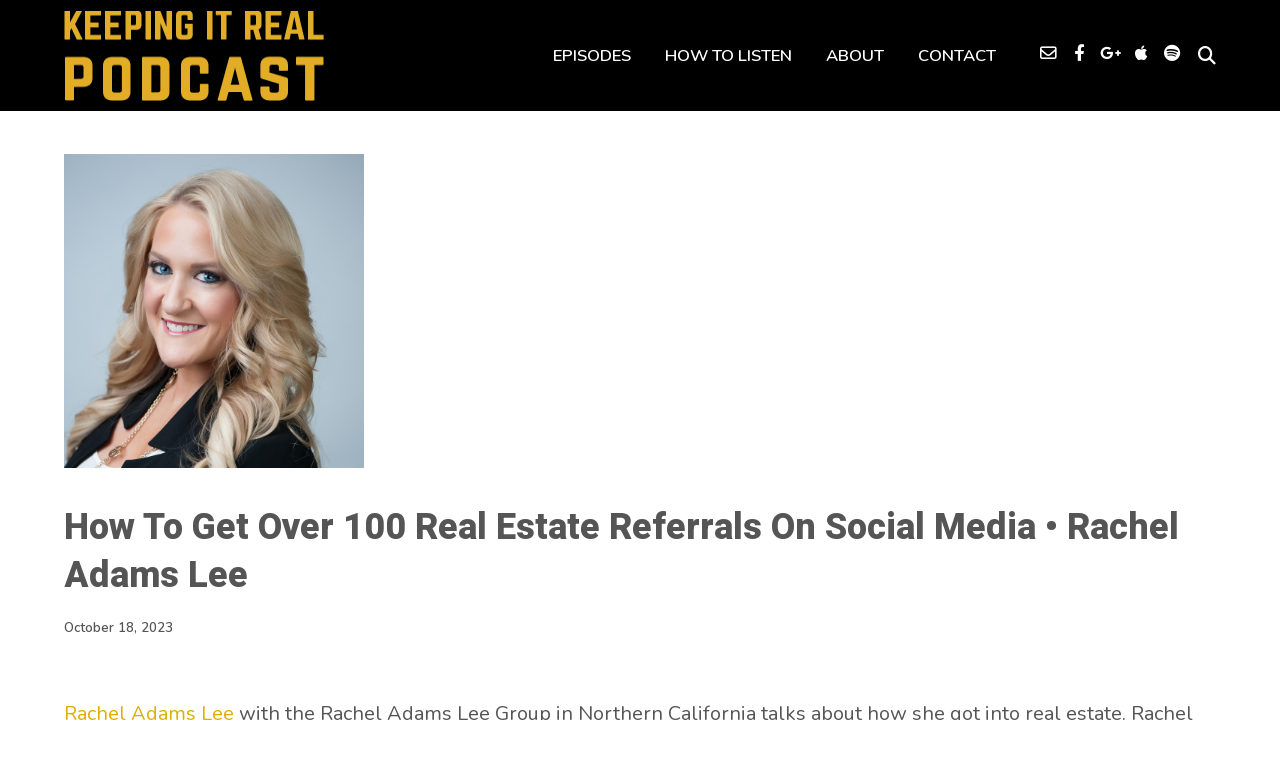

--- FILE ---
content_type: text/html; charset=UTF-8
request_url: https://keepingitrealpod.com/podcast-episode/how-to-get-over-100-real-estate-referrals-on-social-media-rachel-adams-lee/
body_size: 62040
content:
<!DOCTYPE html>
<html lang="en-US" class="no-js">
<head><meta http-equiv="Content-Type" content="text/html; charset=UTF-8" /><script>if(navigator.userAgent.match(/MSIE|Internet Explorer/i)||navigator.userAgent.match(/Trident\/7\..*?rv:11/i)){var href=document.location.href;if(!href.match(/[?&]nowprocket/)){if(href.indexOf("?")==-1){if(href.indexOf("#")==-1){document.location.href=href+"?nowprocket=1"}else{document.location.href=href.replace("#","?nowprocket=1#")}}else{if(href.indexOf("#")==-1){document.location.href=href+"&nowprocket=1"}else{document.location.href=href.replace("#","&nowprocket=1#")}}}}</script><script>(()=>{class RocketLazyLoadScripts{constructor(){this.v="2.0.4",this.userEvents=["keydown","keyup","mousedown","mouseup","mousemove","mouseover","mouseout","touchmove","touchstart","touchend","touchcancel","wheel","click","dblclick","input"],this.attributeEvents=["onblur","onclick","oncontextmenu","ondblclick","onfocus","onmousedown","onmouseenter","onmouseleave","onmousemove","onmouseout","onmouseover","onmouseup","onmousewheel","onscroll","onsubmit"]}async t(){this.i(),this.o(),/iP(ad|hone)/.test(navigator.userAgent)&&this.h(),this.u(),this.l(this),this.m(),this.k(this),this.p(this),this._(),await Promise.all([this.R(),this.L()]),this.lastBreath=Date.now(),this.S(this),this.P(),this.D(),this.O(),this.M(),await this.C(this.delayedScripts.normal),await this.C(this.delayedScripts.defer),await this.C(this.delayedScripts.async),await this.T(),await this.F(),await this.j(),await this.A(),window.dispatchEvent(new Event("rocket-allScriptsLoaded")),this.everythingLoaded=!0,this.lastTouchEnd&&await new Promise(t=>setTimeout(t,500-Date.now()+this.lastTouchEnd)),this.I(),this.H(),this.U(),this.W()}i(){this.CSPIssue=sessionStorage.getItem("rocketCSPIssue"),document.addEventListener("securitypolicyviolation",t=>{this.CSPIssue||"script-src-elem"!==t.violatedDirective||"data"!==t.blockedURI||(this.CSPIssue=!0,sessionStorage.setItem("rocketCSPIssue",!0))},{isRocket:!0})}o(){window.addEventListener("pageshow",t=>{this.persisted=t.persisted,this.realWindowLoadedFired=!0},{isRocket:!0}),window.addEventListener("pagehide",()=>{this.onFirstUserAction=null},{isRocket:!0})}h(){let t;function e(e){t=e}window.addEventListener("touchstart",e,{isRocket:!0}),window.addEventListener("touchend",function i(o){o.changedTouches[0]&&t.changedTouches[0]&&Math.abs(o.changedTouches[0].pageX-t.changedTouches[0].pageX)<10&&Math.abs(o.changedTouches[0].pageY-t.changedTouches[0].pageY)<10&&o.timeStamp-t.timeStamp<200&&(window.removeEventListener("touchstart",e,{isRocket:!0}),window.removeEventListener("touchend",i,{isRocket:!0}),"INPUT"===o.target.tagName&&"text"===o.target.type||(o.target.dispatchEvent(new TouchEvent("touchend",{target:o.target,bubbles:!0})),o.target.dispatchEvent(new MouseEvent("mouseover",{target:o.target,bubbles:!0})),o.target.dispatchEvent(new PointerEvent("click",{target:o.target,bubbles:!0,cancelable:!0,detail:1,clientX:o.changedTouches[0].clientX,clientY:o.changedTouches[0].clientY})),event.preventDefault()))},{isRocket:!0})}q(t){this.userActionTriggered||("mousemove"!==t.type||this.firstMousemoveIgnored?"keyup"===t.type||"mouseover"===t.type||"mouseout"===t.type||(this.userActionTriggered=!0,this.onFirstUserAction&&this.onFirstUserAction()):this.firstMousemoveIgnored=!0),"click"===t.type&&t.preventDefault(),t.stopPropagation(),t.stopImmediatePropagation(),"touchstart"===this.lastEvent&&"touchend"===t.type&&(this.lastTouchEnd=Date.now()),"click"===t.type&&(this.lastTouchEnd=0),this.lastEvent=t.type,t.composedPath&&t.composedPath()[0].getRootNode()instanceof ShadowRoot&&(t.rocketTarget=t.composedPath()[0]),this.savedUserEvents.push(t)}u(){this.savedUserEvents=[],this.userEventHandler=this.q.bind(this),this.userEvents.forEach(t=>window.addEventListener(t,this.userEventHandler,{passive:!1,isRocket:!0})),document.addEventListener("visibilitychange",this.userEventHandler,{isRocket:!0})}U(){this.userEvents.forEach(t=>window.removeEventListener(t,this.userEventHandler,{passive:!1,isRocket:!0})),document.removeEventListener("visibilitychange",this.userEventHandler,{isRocket:!0}),this.savedUserEvents.forEach(t=>{(t.rocketTarget||t.target).dispatchEvent(new window[t.constructor.name](t.type,t))})}m(){const t="return false",e=Array.from(this.attributeEvents,t=>"data-rocket-"+t),i="["+this.attributeEvents.join("],[")+"]",o="[data-rocket-"+this.attributeEvents.join("],[data-rocket-")+"]",s=(e,i,o)=>{o&&o!==t&&(e.setAttribute("data-rocket-"+i,o),e["rocket"+i]=new Function("event",o),e.setAttribute(i,t))};new MutationObserver(t=>{for(const n of t)"attributes"===n.type&&(n.attributeName.startsWith("data-rocket-")||this.everythingLoaded?n.attributeName.startsWith("data-rocket-")&&this.everythingLoaded&&this.N(n.target,n.attributeName.substring(12)):s(n.target,n.attributeName,n.target.getAttribute(n.attributeName))),"childList"===n.type&&n.addedNodes.forEach(t=>{if(t.nodeType===Node.ELEMENT_NODE)if(this.everythingLoaded)for(const i of[t,...t.querySelectorAll(o)])for(const t of i.getAttributeNames())e.includes(t)&&this.N(i,t.substring(12));else for(const e of[t,...t.querySelectorAll(i)])for(const t of e.getAttributeNames())this.attributeEvents.includes(t)&&s(e,t,e.getAttribute(t))})}).observe(document,{subtree:!0,childList:!0,attributeFilter:[...this.attributeEvents,...e]})}I(){this.attributeEvents.forEach(t=>{document.querySelectorAll("[data-rocket-"+t+"]").forEach(e=>{this.N(e,t)})})}N(t,e){const i=t.getAttribute("data-rocket-"+e);i&&(t.setAttribute(e,i),t.removeAttribute("data-rocket-"+e))}k(t){Object.defineProperty(HTMLElement.prototype,"onclick",{get(){return this.rocketonclick||null},set(e){this.rocketonclick=e,this.setAttribute(t.everythingLoaded?"onclick":"data-rocket-onclick","this.rocketonclick(event)")}})}S(t){function e(e,i){let o=e[i];e[i]=null,Object.defineProperty(e,i,{get:()=>o,set(s){t.everythingLoaded?o=s:e["rocket"+i]=o=s}})}e(document,"onreadystatechange"),e(window,"onload"),e(window,"onpageshow");try{Object.defineProperty(document,"readyState",{get:()=>t.rocketReadyState,set(e){t.rocketReadyState=e},configurable:!0}),document.readyState="loading"}catch(t){console.log("WPRocket DJE readyState conflict, bypassing")}}l(t){this.originalAddEventListener=EventTarget.prototype.addEventListener,this.originalRemoveEventListener=EventTarget.prototype.removeEventListener,this.savedEventListeners=[],EventTarget.prototype.addEventListener=function(e,i,o){o&&o.isRocket||!t.B(e,this)&&!t.userEvents.includes(e)||t.B(e,this)&&!t.userActionTriggered||e.startsWith("rocket-")||t.everythingLoaded?t.originalAddEventListener.call(this,e,i,o):(t.savedEventListeners.push({target:this,remove:!1,type:e,func:i,options:o}),"mouseenter"!==e&&"mouseleave"!==e||t.originalAddEventListener.call(this,e,t.savedUserEvents.push,o))},EventTarget.prototype.removeEventListener=function(e,i,o){o&&o.isRocket||!t.B(e,this)&&!t.userEvents.includes(e)||t.B(e,this)&&!t.userActionTriggered||e.startsWith("rocket-")||t.everythingLoaded?t.originalRemoveEventListener.call(this,e,i,o):t.savedEventListeners.push({target:this,remove:!0,type:e,func:i,options:o})}}J(t,e){this.savedEventListeners=this.savedEventListeners.filter(i=>{let o=i.type,s=i.target||window;return e!==o||t!==s||(this.B(o,s)&&(i.type="rocket-"+o),this.$(i),!1)})}H(){EventTarget.prototype.addEventListener=this.originalAddEventListener,EventTarget.prototype.removeEventListener=this.originalRemoveEventListener,this.savedEventListeners.forEach(t=>this.$(t))}$(t){t.remove?this.originalRemoveEventListener.call(t.target,t.type,t.func,t.options):this.originalAddEventListener.call(t.target,t.type,t.func,t.options)}p(t){let e;function i(e){return t.everythingLoaded?e:e.split(" ").map(t=>"load"===t||t.startsWith("load.")?"rocket-jquery-load":t).join(" ")}function o(o){function s(e){const s=o.fn[e];o.fn[e]=o.fn.init.prototype[e]=function(){return this[0]===window&&t.userActionTriggered&&("string"==typeof arguments[0]||arguments[0]instanceof String?arguments[0]=i(arguments[0]):"object"==typeof arguments[0]&&Object.keys(arguments[0]).forEach(t=>{const e=arguments[0][t];delete arguments[0][t],arguments[0][i(t)]=e})),s.apply(this,arguments),this}}if(o&&o.fn&&!t.allJQueries.includes(o)){const e={DOMContentLoaded:[],"rocket-DOMContentLoaded":[]};for(const t in e)document.addEventListener(t,()=>{e[t].forEach(t=>t())},{isRocket:!0});o.fn.ready=o.fn.init.prototype.ready=function(i){function s(){parseInt(o.fn.jquery)>2?setTimeout(()=>i.bind(document)(o)):i.bind(document)(o)}return"function"==typeof i&&(t.realDomReadyFired?!t.userActionTriggered||t.fauxDomReadyFired?s():e["rocket-DOMContentLoaded"].push(s):e.DOMContentLoaded.push(s)),o([])},s("on"),s("one"),s("off"),t.allJQueries.push(o)}e=o}t.allJQueries=[],o(window.jQuery),Object.defineProperty(window,"jQuery",{get:()=>e,set(t){o(t)}})}P(){const t=new Map;document.write=document.writeln=function(e){const i=document.currentScript,o=document.createRange(),s=i.parentElement;let n=t.get(i);void 0===n&&(n=i.nextSibling,t.set(i,n));const c=document.createDocumentFragment();o.setStart(c,0),c.appendChild(o.createContextualFragment(e)),s.insertBefore(c,n)}}async R(){return new Promise(t=>{this.userActionTriggered?t():this.onFirstUserAction=t})}async L(){return new Promise(t=>{document.addEventListener("DOMContentLoaded",()=>{this.realDomReadyFired=!0,t()},{isRocket:!0})})}async j(){return this.realWindowLoadedFired?Promise.resolve():new Promise(t=>{window.addEventListener("load",t,{isRocket:!0})})}M(){this.pendingScripts=[];this.scriptsMutationObserver=new MutationObserver(t=>{for(const e of t)e.addedNodes.forEach(t=>{"SCRIPT"!==t.tagName||t.noModule||t.isWPRocket||this.pendingScripts.push({script:t,promise:new Promise(e=>{const i=()=>{const i=this.pendingScripts.findIndex(e=>e.script===t);i>=0&&this.pendingScripts.splice(i,1),e()};t.addEventListener("load",i,{isRocket:!0}),t.addEventListener("error",i,{isRocket:!0}),setTimeout(i,1e3)})})})}),this.scriptsMutationObserver.observe(document,{childList:!0,subtree:!0})}async F(){await this.X(),this.pendingScripts.length?(await this.pendingScripts[0].promise,await this.F()):this.scriptsMutationObserver.disconnect()}D(){this.delayedScripts={normal:[],async:[],defer:[]},document.querySelectorAll("script[type$=rocketlazyloadscript]").forEach(t=>{t.hasAttribute("data-rocket-src")?t.hasAttribute("async")&&!1!==t.async?this.delayedScripts.async.push(t):t.hasAttribute("defer")&&!1!==t.defer||"module"===t.getAttribute("data-rocket-type")?this.delayedScripts.defer.push(t):this.delayedScripts.normal.push(t):this.delayedScripts.normal.push(t)})}async _(){await this.L();let t=[];document.querySelectorAll("script[type$=rocketlazyloadscript][data-rocket-src]").forEach(e=>{let i=e.getAttribute("data-rocket-src");if(i&&!i.startsWith("data:")){i.startsWith("//")&&(i=location.protocol+i);try{const o=new URL(i).origin;o!==location.origin&&t.push({src:o,crossOrigin:e.crossOrigin||"module"===e.getAttribute("data-rocket-type")})}catch(t){}}}),t=[...new Map(t.map(t=>[JSON.stringify(t),t])).values()],this.Y(t,"preconnect")}async G(t){if(await this.K(),!0!==t.noModule||!("noModule"in HTMLScriptElement.prototype))return new Promise(e=>{let i;function o(){(i||t).setAttribute("data-rocket-status","executed"),e()}try{if(navigator.userAgent.includes("Firefox/")||""===navigator.vendor||this.CSPIssue)i=document.createElement("script"),[...t.attributes].forEach(t=>{let e=t.nodeName;"type"!==e&&("data-rocket-type"===e&&(e="type"),"data-rocket-src"===e&&(e="src"),i.setAttribute(e,t.nodeValue))}),t.text&&(i.text=t.text),t.nonce&&(i.nonce=t.nonce),i.hasAttribute("src")?(i.addEventListener("load",o,{isRocket:!0}),i.addEventListener("error",()=>{i.setAttribute("data-rocket-status","failed-network"),e()},{isRocket:!0}),setTimeout(()=>{i.isConnected||e()},1)):(i.text=t.text,o()),i.isWPRocket=!0,t.parentNode.replaceChild(i,t);else{const i=t.getAttribute("data-rocket-type"),s=t.getAttribute("data-rocket-src");i?(t.type=i,t.removeAttribute("data-rocket-type")):t.removeAttribute("type"),t.addEventListener("load",o,{isRocket:!0}),t.addEventListener("error",i=>{this.CSPIssue&&i.target.src.startsWith("data:")?(console.log("WPRocket: CSP fallback activated"),t.removeAttribute("src"),this.G(t).then(e)):(t.setAttribute("data-rocket-status","failed-network"),e())},{isRocket:!0}),s?(t.fetchPriority="high",t.removeAttribute("data-rocket-src"),t.src=s):t.src="data:text/javascript;base64,"+window.btoa(unescape(encodeURIComponent(t.text)))}}catch(i){t.setAttribute("data-rocket-status","failed-transform"),e()}});t.setAttribute("data-rocket-status","skipped")}async C(t){const e=t.shift();return e?(e.isConnected&&await this.G(e),this.C(t)):Promise.resolve()}O(){this.Y([...this.delayedScripts.normal,...this.delayedScripts.defer,...this.delayedScripts.async],"preload")}Y(t,e){this.trash=this.trash||[];let i=!0;var o=document.createDocumentFragment();t.forEach(t=>{const s=t.getAttribute&&t.getAttribute("data-rocket-src")||t.src;if(s&&!s.startsWith("data:")){const n=document.createElement("link");n.href=s,n.rel=e,"preconnect"!==e&&(n.as="script",n.fetchPriority=i?"high":"low"),t.getAttribute&&"module"===t.getAttribute("data-rocket-type")&&(n.crossOrigin=!0),t.crossOrigin&&(n.crossOrigin=t.crossOrigin),t.integrity&&(n.integrity=t.integrity),t.nonce&&(n.nonce=t.nonce),o.appendChild(n),this.trash.push(n),i=!1}}),document.head.appendChild(o)}W(){this.trash.forEach(t=>t.remove())}async T(){try{document.readyState="interactive"}catch(t){}this.fauxDomReadyFired=!0;try{await this.K(),this.J(document,"readystatechange"),document.dispatchEvent(new Event("rocket-readystatechange")),await this.K(),document.rocketonreadystatechange&&document.rocketonreadystatechange(),await this.K(),this.J(document,"DOMContentLoaded"),document.dispatchEvent(new Event("rocket-DOMContentLoaded")),await this.K(),this.J(window,"DOMContentLoaded"),window.dispatchEvent(new Event("rocket-DOMContentLoaded"))}catch(t){console.error(t)}}async A(){try{document.readyState="complete"}catch(t){}try{await this.K(),this.J(document,"readystatechange"),document.dispatchEvent(new Event("rocket-readystatechange")),await this.K(),document.rocketonreadystatechange&&document.rocketonreadystatechange(),await this.K(),this.J(window,"load"),window.dispatchEvent(new Event("rocket-load")),await this.K(),window.rocketonload&&window.rocketonload(),await this.K(),this.allJQueries.forEach(t=>t(window).trigger("rocket-jquery-load")),await this.K(),this.J(window,"pageshow");const t=new Event("rocket-pageshow");t.persisted=this.persisted,window.dispatchEvent(t),await this.K(),window.rocketonpageshow&&window.rocketonpageshow({persisted:this.persisted})}catch(t){console.error(t)}}async K(){Date.now()-this.lastBreath>45&&(await this.X(),this.lastBreath=Date.now())}async X(){return document.hidden?new Promise(t=>setTimeout(t)):new Promise(t=>requestAnimationFrame(t))}B(t,e){return e===document&&"readystatechange"===t||(e===document&&"DOMContentLoaded"===t||(e===window&&"DOMContentLoaded"===t||(e===window&&"load"===t||e===window&&"pageshow"===t)))}static run(){(new RocketLazyLoadScripts).t()}}RocketLazyLoadScripts.run()})();</script>
	
    
    
    <!-- Mobile Specific -->
    <!--<meta name="viewport" content="width=device-width, initial-scale=1, maximum-scale=1">-->
    <meta name="viewport" content="width=device-width, initial-scale=1">

        
    <script>var et_site_url='https://keepingitrealpod.com';var et_post_id='6792';function et_core_page_resource_fallback(a,b){"undefined"===typeof b&&(b=a.sheet.cssRules&&0===a.sheet.cssRules.length);b&&(a.onerror=null,a.onload=null,a.href?a.href=et_site_url+"/?et_core_page_resource="+a.id+et_post_id:a.src&&(a.src=et_site_url+"/?et_core_page_resource="+a.id+et_post_id))}
</script><style>h1, h2, h3, h4, h5, h6, .fromtheblog h2.title, .fromtheblog article .post-header h2, .fromtheblog.list h2.title, .next-week h3 { font-family: "Poppins"; font-weight: 600; font-style: normal; } .pod-2-podcast-archive-list .podpost .right .post-excerpt .title, .page-template-pagepage-archive-php .archive_cols h2, .post.format-link .entry-content > p:first-of-type a:link, .post.format-link .entry-content > p:first-of-type a:visited { font-weight: 600; }.post .entry-header .entry-title { font-family: "Poppins"; font-weight: 600; text-align: left; font-style: normal; font-size: 33px; font-size: calc( 20px + 0.68vw ); } body.podcaster-theme { font-family: "Nunito"; font-weight: 400; text-align: left; font-style: normal; font-size: 18px; font-size: calc( 14px + 0.21vw ); } .newsletter-container .newsletter-form input[type="name"], .newsletter-container .newsletter-form input[type="text"], .newsletter-container .newsletter-form input[type="email"] { font-family: "Nunito"; font-weight: 400; text-align: left; font-style: normal; font-size: 18px; font-size: calc( 14px + 0.21vw ); } input[type="text"], input[type="email"], input[type="password"], textarea { font-family: "Nunito"; font-weight: 400; font-style: normal; } /* Logo &amp; Nav */ .above header .main-title a { font-family: "Heebo"; font-weight: 800; font-style: normal; } #nav .thst-menu, #nav .menu { font-family: "Nunito"; font-weight: 600; font-style: normal; } /* Front Page */ .front-page-header .text h2 a, .front-page-header .text h2, .front-page-header.text .content-text h2, .latest-episode .main-featured-post h2 a, .front-page-header .text .pulls-right h2, .front-page-header .text .pulls-left h2, .latest-episode .main-featured-post .pulls-right h2, .latest-episode .main-featured-post .pulls-left h2, .front-page-header .text .pulls-right h2 a, .front-page-header .text .pulls-left h2 a, .latest-episode .main-featured-post .pulls-right h2 a, .latest-episode .main-featured-post .pulls-left h2 a, .front-page-header .text h1 a:link, .front-page-header .text h1 a:visited, .front-page-header .text h1, .front-page-header.text .content-text h1, .latest-episode .main-featured-post h1 a:link, .latest-episode .main-featured-post h1 a:visited, .front-page-header .text .pulls-right h1, .front-page-header .text .pulls-left h1, .latest-episode .main-featured-post .pulls-right h1, .latest-episode .main-featured-post .pulls-left h1, .front-page-header .text .pulls-right h1 a, .front-page-header .text .pulls-left h1 a, .latest-episode .main-featured-post .pulls-right h1 a, .latest-episode .main-featured-post .pulls-left h1 a, .front-page-header-video-background .content-text h2 { font-family: "Heebo"; font-weight: 900; text-transform: none; font-style: normal; font-size: 54px; font-size: calc( 32px + 1.15vw ); line-height: 64px; line-height: calc(36px + 1.46vw ); } .latest-episode .main-featured-post .featured-excerpt, .latest-episode .main-featured-post .featured-excerpt p, .front-page-header .text p, .front-page-header .featured-excerpt, .front-page-header.text .content-text .content-blurb, .front-page-header-video-background .content-text p { font-family: "Nunito"; font-weight: 400; font-style: normal; font-size: 16px; font-size: calc( 16px + 0vw ); } .latest-episode .main-featured-post .mini-title, .front-page-indigo .latest-episode .main-featured-post .mini-title, .front-page-header .text .mini-title { font-family: "Raleway"; font-weight: 700; font-style: normal; font-size: 14px; font-size: calc( 14px + 0.1vw ); line-height: 24px; line-height: calc(24px + 0.42vw ); text-transform: ; } .next-week .mini-title { font-family: "Raleway"; font-weight: 600; font-style: normal; font-size: 12px; font-size: calc( 12px + 0.05vw ); line-height: 24px; line-height: calc(20px + 0.47vw ); text-transform: uppercase; letter-spacing: 2px; } .next-week h3, .next-week .schedule-message { font-family: "Raleway"; font-weight: 600; font-style: normal; font-size: 18px; font-size: calc( 14px + 0.21vw ); line-height: 32px; line-height: calc(24px + 0.42vw ); } /* Front Page Posts */ .list-of-episodes article .post-header h2, .list-of-episodes article.list .post-header h2, .list-of-episodes.front-has-sidebar article .post-header h2, .main-content.blog-front-page .post .entry-header .entry-title { font-family: "Heebo"; font-weight: 800; text-align: left; line-height: 34px; line-height: calc(32px + 0.1vw ); font-style: normal; font-size: 26px; font-size: calc( 24px + 0.1vw ); } .list-of-episodes article .post-content, .list-of-episodes.front-has-sidebar article .post-content, .front-page-indigo .list-of-episodes article .post-content { font-family: "Nunito"; font-weight: 400; text-align: left; line-height: 32px; line-height: calc( 20px + 0.63vw ); font-style: normal; font-size: 18px; font-size: calc( 14px + 0.21vw ); } .list-of-episodes article .post-header ul { font-family: "Raleway"; font-weight: 700; text-align: left; line-height: 24px; line-height: calc( 20px + 0.21vw ); font-style: normal; font-size: 13px; font-size: calc( 14px + -0.05vw ); text-transform: uppercase; } .list-of-episodes article .more-link { font-family: "Raleway"; font-weight: 700; text-align: left; line-height: 32px; line-height: calc( 20px + 0.63vw ); font-style: normal; font-size: 18px; font-size: calc( 14px + 0.21vw ); } /* Single Post */ .single .single-featured h1, .single .single-featured h2, .single .post .entry-header .entry-title { font-family: "Heebo"; font-weight: 800; text-align: left; line-height: 56px; line-height: calc( 32px + 1.25vw ); font-style: normal; font-size: 42px; font-size: calc( 24px + 0.94vw ); } .single .entry-container h1, .single .entry-container h2, .single .entry-container h3, .single .entry-container h4, .single .entry-container h5, .single .entry-container h6, .single .post.format-link .entry-content > p:first-of-type { font-family: "Heebo"; } .single .entry-content h1, .single .entry-content h2, .single .entry-content h3, .single .entry-content h4, .single .entry-content h5, .single .entry-content h6 { text-align: left; } .single .entry-container, .single textarea, .single .author-description h4 span, .single input[type="text"], .single input[type="email"], .single input[type="password"] { font-family: "Nunito"; font-weight: 400; text-align: left; font-style: normal; font-size: 18px; font-size: calc( 16px + 0.1vw ); } /*.single .entry-container,*/ .single textarea { line-height: 32px; line-height: calc(20px + 0.63vw ); } .single .caption-container, .single .single-featured span.mini-title, .single-featured.header-audio-type-style-1 .single-featured-audio-container .audio-single-header-title p { font-family: "Nunito"; text-align: left; } .single .mini-ex { font-family: "Nunito"; } /* Pages */ .reg .heading h1, .reg .heading h2, .page .reg .heading h1, .page .reg .heading h2, .podcast-archive .reg .heading h1, .search .reg .heading h1, .archive .reg .heading h1, .archive .reg .heading h2 { font-family: "Heebo"; font-weight: 800; line-height: 54px; line-height: calc( 32px + 1.15vw ); font-style: normal; font-size: 42px; font-size: calc( 24px + 0.94vw ); } .page .reg .heading p { font-family: Heebo; } .page .entry-container h1, .page .entry-container h2, .page .entry-container h3, .page .entry-container h4, .page .entry-container h5, .page .entry-container h6 { font-family: "Heebo"; } .arch_searchform #ind_searchform div #ind_s, .page .entry-container, .page:not(.front-page-blog-template) .post .entry-content, .podcast-archive .post .entry-content, .page .reg .heading .title p, .archive .reg .heading .title p, .search .reg .heading .title p { font-family: "Nunito"; font-weight: 400; line-height: 32px; line-height: calc( 20px + 0.63vw ); font-style: normal; font-size: 18px; font-size: calc( 16px + 0.1vw ); } .page .caption-container { font-family: "Nunito"; line-height: 32px; line-height: calc( 20px + 0.63vw ); } /* Blog */ .blog .static .heading .title h1 { font-family: "Heebo"; font-weight: 800; text-align: left; line-height: 54px; line-height: calc( 32px + 1.15vw ); font-style: normal; font-size: 42px; font-size: calc( 24px + 0.94vw ); } .blog .static .heading .title p { font-family: "Nunito"; font-weight: 400; text-align: left; line-height: 32px; line-height: calc( 20px + 0.63vw ); font-style: normal; font-size: 18px; font-size: calc( 14px + 0.21vw ); }</style><meta name='robots' content='index, follow, max-image-preview:large, max-snippet:-1, max-video-preview:-1' />

	<!-- This site is optimized with the Yoast SEO plugin v26.8 - https://yoast.com/product/yoast-seo-wordpress/ -->
	<title>How To Get Over 100 Real Estate Referrals On Social Media • Rachel Adams Lee &#8226; Keeping It Real Podcast • Secrets Of Top 1% REALTORS ® • Interviews With Real Estate Brokers &amp; Agents</title>
	<meta name="description" content="Rachel Adams Lee with the Rachel Adams Lee Group in Northern California talks about how she got into real estate. Rachel discusses how in her first year" />
	<link rel="canonical" href="https://keepingitrealpod.com/podcast-episode/how-to-get-over-100-real-estate-referrals-on-social-media-rachel-adams-lee/" />
	<meta property="og:locale" content="en_US" />
	<meta property="og:type" content="article" />
	<meta property="og:title" content="How To Get Over 100 Real Estate Referrals On Social Media • Rachel Adams Lee &#8226; Keeping It Real Podcast • Secrets Of Top 1% REALTORS ® • Interviews With Real Estate Brokers &amp; Agents" />
	<meta property="og:description" content="Rachel Adams Lee with the Rachel Adams Lee Group in Northern California talks about how she got into real estate. Rachel discusses how in her first year" />
	<meta property="og:url" content="https://keepingitrealpod.com/podcast-episode/how-to-get-over-100-real-estate-referrals-on-social-media-rachel-adams-lee/" />
	<meta property="og:site_name" content="Keeping It Real Podcast • Secrets Of Top 1% REALTORS ® • Interviews With Real Estate Brokers &amp; Agents" />
	<meta property="article:published_time" content="2023-10-18T17:20:37+00:00" />
	<meta property="article:modified_time" content="2024-02-01T14:14:13+00:00" />
	<meta property="og:image" content="https://keepingitrealpod.b-cdn.net/wp-content/uploads/2023/10/headshot-1.jpg" />
	<meta property="og:image:width" content="800" />
	<meta property="og:image:height" content="838" />
	<meta property="og:image:type" content="image/jpeg" />
	<meta name="author" content="Zana Hajdini" />
	<meta name="twitter:card" content="summary_large_image" />
	<meta name="twitter:label1" content="Written by" />
	<meta name="twitter:data1" content="Zana Hajdini" />
	<meta name="twitter:label2" content="Est. reading time" />
	<meta name="twitter:data2" content="51 minutes" />
	<script type="application/ld+json" class="yoast-schema-graph">{"@context":"https://schema.org","@graph":[{"@type":"Article","@id":"https://keepingitrealpod.com/podcast-episode/how-to-get-over-100-real-estate-referrals-on-social-media-rachel-adams-lee/#article","isPartOf":{"@id":"https://keepingitrealpod.com/podcast-episode/how-to-get-over-100-real-estate-referrals-on-social-media-rachel-adams-lee/"},"author":{"name":"Zana Hajdini","@id":"https://keepingitrealpod.com/#/schema/person/912d15ddff0d7df01c72c6f6281ff63d"},"headline":"How To Get Over 100 Real Estate Referrals On Social Media • Rachel Adams Lee","datePublished":"2023-10-18T17:20:37+00:00","dateModified":"2024-02-01T14:14:13+00:00","mainEntityOfPage":{"@id":"https://keepingitrealpod.com/podcast-episode/how-to-get-over-100-real-estate-referrals-on-social-media-rachel-adams-lee/"},"wordCount":11878,"publisher":{"@id":"https://keepingitrealpod.com/#organization"},"image":{"@id":"https://keepingitrealpod.com/podcast-episode/how-to-get-over-100-real-estate-referrals-on-social-media-rachel-adams-lee/#primaryimage"},"thumbnailUrl":"https://keepingitrealpod.b-cdn.net/wp-content/uploads/2023/10/headshot-1.jpg","articleSection":["Podcast Episodes","Top 1% Interviews"],"inLanguage":"en-US"},{"@type":"WebPage","@id":"https://keepingitrealpod.com/podcast-episode/how-to-get-over-100-real-estate-referrals-on-social-media-rachel-adams-lee/","url":"https://keepingitrealpod.com/podcast-episode/how-to-get-over-100-real-estate-referrals-on-social-media-rachel-adams-lee/","name":"How To Get Over 100 Real Estate Referrals On Social Media • Rachel Adams Lee &#8226; Keeping It Real Podcast • Secrets Of Top 1% REALTORS ® • Interviews With Real Estate Brokers &amp; Agents","isPartOf":{"@id":"https://keepingitrealpod.com/#website"},"primaryImageOfPage":{"@id":"https://keepingitrealpod.com/podcast-episode/how-to-get-over-100-real-estate-referrals-on-social-media-rachel-adams-lee/#primaryimage"},"image":{"@id":"https://keepingitrealpod.com/podcast-episode/how-to-get-over-100-real-estate-referrals-on-social-media-rachel-adams-lee/#primaryimage"},"thumbnailUrl":"https://keepingitrealpod.b-cdn.net/wp-content/uploads/2023/10/headshot-1.jpg","datePublished":"2023-10-18T17:20:37+00:00","dateModified":"2024-02-01T14:14:13+00:00","description":"Rachel Adams Lee with the Rachel Adams Lee Group in Northern California talks about how she got into real estate. Rachel discusses how in her first year","breadcrumb":{"@id":"https://keepingitrealpod.com/podcast-episode/how-to-get-over-100-real-estate-referrals-on-social-media-rachel-adams-lee/#breadcrumb"},"inLanguage":"en-US","potentialAction":[{"@type":"ReadAction","target":["https://keepingitrealpod.com/podcast-episode/how-to-get-over-100-real-estate-referrals-on-social-media-rachel-adams-lee/"]}]},{"@type":"ImageObject","inLanguage":"en-US","@id":"https://keepingitrealpod.com/podcast-episode/how-to-get-over-100-real-estate-referrals-on-social-media-rachel-adams-lee/#primaryimage","url":"https://keepingitrealpod.b-cdn.net/wp-content/uploads/2023/10/headshot-1.jpg","contentUrl":"https://keepingitrealpod.b-cdn.net/wp-content/uploads/2023/10/headshot-1.jpg","width":800,"height":838,"caption":"www.amyshumanphoto.com"},{"@type":"BreadcrumbList","@id":"https://keepingitrealpod.com/podcast-episode/how-to-get-over-100-real-estate-referrals-on-social-media-rachel-adams-lee/#breadcrumb","itemListElement":[{"@type":"ListItem","position":1,"name":"Home","item":"https://keepingitrealpod.com/"},{"@type":"ListItem","position":2,"name":"Podcast Episodes","item":"https://keepingitrealpod.com/podcast-episodes/"},{"@type":"ListItem","position":3,"name":"How To Get Over 100 Real Estate Referrals On Social Media • Rachel Adams Lee"}]},{"@type":"WebSite","@id":"https://keepingitrealpod.com/#website","url":"https://keepingitrealpod.com/","name":"Keeping It Real Podcast • Secrets Of Top 1% REALTORS ® • Interviews With Real Estate Brokers &amp; Agents","description":"Secrets of top 1% realtors and real estate agents!","publisher":{"@id":"https://keepingitrealpod.com/#organization"},"potentialAction":[{"@type":"SearchAction","target":{"@type":"EntryPoint","urlTemplate":"https://keepingitrealpod.com/?s={search_term_string}"},"query-input":{"@type":"PropertyValueSpecification","valueRequired":true,"valueName":"search_term_string"}}],"inLanguage":"en-US"},{"@type":"Organization","@id":"https://keepingitrealpod.com/#organization","name":"Keeping it Real Podcast","url":"https://keepingitrealpod.com/","logo":{"@type":"ImageObject","inLanguage":"en-US","@id":"https://keepingitrealpod.com/#/schema/logo/image/","url":"https://keepingitrealpod.b-cdn.net/wp-content/uploads/2017/04/keeping-it-real-podcast-cover.jpg","contentUrl":"https://keepingitrealpod.b-cdn.net/wp-content/uploads/2017/04/keeping-it-real-podcast-cover.jpg","width":1400,"height":1400,"caption":"Keeping it Real Podcast"},"image":{"@id":"https://keepingitrealpod.com/#/schema/logo/image/"}},{"@type":"Person","@id":"https://keepingitrealpod.com/#/schema/person/912d15ddff0d7df01c72c6f6281ff63d","name":"Zana Hajdini","image":{"@type":"ImageObject","inLanguage":"en-US","@id":"https://keepingitrealpod.com/#/schema/person/image/","url":"https://secure.gravatar.com/avatar/a054ab331773f49b74e888619abc480943a970169cf31b0ba9576bc58756ea68?s=96&d=mm&r=g","contentUrl":"https://secure.gravatar.com/avatar/a054ab331773f49b74e888619abc480943a970169cf31b0ba9576bc58756ea68?s=96&d=mm&r=g","caption":"Zana Hajdini"}}]}</script>
	<!-- / Yoast SEO plugin. -->


<link rel='dns-prefetch' href='//www.googletagmanager.com' />
<link rel='dns-prefetch' href='//fonts.googleapis.com' />
<link rel='preconnect' href='https://keepingitrealpod.b-cdn.net' />
<link rel='preconnect' href='https://fonts.gstatic.com' crossorigin />
<link rel="alternate" title="oEmbed (JSON)" type="application/json+oembed" href="https://keepingitrealpod.com/wp-json/oembed/1.0/embed?url=https%3A%2F%2Fkeepingitrealpod.com%2Fpodcast-episode%2Fhow-to-get-over-100-real-estate-referrals-on-social-media-rachel-adams-lee%2F" />
<link rel="alternate" title="oEmbed (XML)" type="text/xml+oembed" href="https://keepingitrealpod.com/wp-json/oembed/1.0/embed?url=https%3A%2F%2Fkeepingitrealpod.com%2Fpodcast-episode%2Fhow-to-get-over-100-real-estate-referrals-on-social-media-rachel-adams-lee%2F&#038;format=xml" />
<style id='wp-img-auto-sizes-contain-inline-css'>
img:is([sizes=auto i],[sizes^="auto," i]){contain-intrinsic-size:3000px 1500px}
/*# sourceURL=wp-img-auto-sizes-contain-inline-css */
</style>
<link rel='stylesheet' id='podwd-widgets-css-css' href='https://keepingitrealpod.b-cdn.net/wp-content/plugins/podcaster-widgets/assets/css/podwd-widgets.css?ver=6.9' media='all' />
<link rel='stylesheet' id='thst-shortcodes-css' href='https://keepingitrealpod.com/wp-content/cache/background-css/1/keepingitrealpod.b-cdn.net/wp-content/plugins/thst-shortcodes/shortcodes.css?ver=6.9&wpr_t=1769783028' media='all' />
<style id='wp-emoji-styles-inline-css'>

	img.wp-smiley, img.emoji {
		display: inline !important;
		border: none !important;
		box-shadow: none !important;
		height: 1em !important;
		width: 1em !important;
		margin: 0 0.07em !important;
		vertical-align: -0.1em !important;
		background: none !important;
		padding: 0 !important;
	}
/*# sourceURL=wp-emoji-styles-inline-css */
</style>
<link rel='stylesheet' id='wp-block-library-css' href='https://keepingitrealpod.b-cdn.net/wp-includes/css/dist/block-library/style.min.css?ver=6.9' media='all' />
<style id='wp-block-heading-inline-css'>
h1:where(.wp-block-heading).has-background,h2:where(.wp-block-heading).has-background,h3:where(.wp-block-heading).has-background,h4:where(.wp-block-heading).has-background,h5:where(.wp-block-heading).has-background,h6:where(.wp-block-heading).has-background{padding:1.25em 2.375em}h1.has-text-align-left[style*=writing-mode]:where([style*=vertical-lr]),h1.has-text-align-right[style*=writing-mode]:where([style*=vertical-rl]),h2.has-text-align-left[style*=writing-mode]:where([style*=vertical-lr]),h2.has-text-align-right[style*=writing-mode]:where([style*=vertical-rl]),h3.has-text-align-left[style*=writing-mode]:where([style*=vertical-lr]),h3.has-text-align-right[style*=writing-mode]:where([style*=vertical-rl]),h4.has-text-align-left[style*=writing-mode]:where([style*=vertical-lr]),h4.has-text-align-right[style*=writing-mode]:where([style*=vertical-rl]),h5.has-text-align-left[style*=writing-mode]:where([style*=vertical-lr]),h5.has-text-align-right[style*=writing-mode]:where([style*=vertical-rl]),h6.has-text-align-left[style*=writing-mode]:where([style*=vertical-lr]),h6.has-text-align-right[style*=writing-mode]:where([style*=vertical-rl]){rotate:180deg}
/*# sourceURL=https://keepingitrealpod.com/wp-includes/blocks/heading/style.min.css */
</style>
<style id='wp-block-image-inline-css'>
.wp-block-image>a,.wp-block-image>figure>a{display:inline-block}.wp-block-image img{box-sizing:border-box;height:auto;max-width:100%;vertical-align:bottom}@media not (prefers-reduced-motion){.wp-block-image img.hide{visibility:hidden}.wp-block-image img.show{animation:show-content-image .4s}}.wp-block-image[style*=border-radius] img,.wp-block-image[style*=border-radius]>a{border-radius:inherit}.wp-block-image.has-custom-border img{box-sizing:border-box}.wp-block-image.aligncenter{text-align:center}.wp-block-image.alignfull>a,.wp-block-image.alignwide>a{width:100%}.wp-block-image.alignfull img,.wp-block-image.alignwide img{height:auto;width:100%}.wp-block-image .aligncenter,.wp-block-image .alignleft,.wp-block-image .alignright,.wp-block-image.aligncenter,.wp-block-image.alignleft,.wp-block-image.alignright{display:table}.wp-block-image .aligncenter>figcaption,.wp-block-image .alignleft>figcaption,.wp-block-image .alignright>figcaption,.wp-block-image.aligncenter>figcaption,.wp-block-image.alignleft>figcaption,.wp-block-image.alignright>figcaption{caption-side:bottom;display:table-caption}.wp-block-image .alignleft{float:left;margin:.5em 1em .5em 0}.wp-block-image .alignright{float:right;margin:.5em 0 .5em 1em}.wp-block-image .aligncenter{margin-left:auto;margin-right:auto}.wp-block-image :where(figcaption){margin-bottom:1em;margin-top:.5em}.wp-block-image.is-style-circle-mask img{border-radius:9999px}@supports ((-webkit-mask-image:none) or (mask-image:none)) or (-webkit-mask-image:none){.wp-block-image.is-style-circle-mask img{border-radius:0;-webkit-mask-image:url('data:image/svg+xml;utf8,<svg viewBox="0 0 100 100" xmlns="http://www.w3.org/2000/svg"><circle cx="50" cy="50" r="50"/></svg>');mask-image:url('data:image/svg+xml;utf8,<svg viewBox="0 0 100 100" xmlns="http://www.w3.org/2000/svg"><circle cx="50" cy="50" r="50"/></svg>');mask-mode:alpha;-webkit-mask-position:center;mask-position:center;-webkit-mask-repeat:no-repeat;mask-repeat:no-repeat;-webkit-mask-size:contain;mask-size:contain}}:root :where(.wp-block-image.is-style-rounded img,.wp-block-image .is-style-rounded img){border-radius:9999px}.wp-block-image figure{margin:0}.wp-lightbox-container{display:flex;flex-direction:column;position:relative}.wp-lightbox-container img{cursor:zoom-in}.wp-lightbox-container img:hover+button{opacity:1}.wp-lightbox-container button{align-items:center;backdrop-filter:blur(16px) saturate(180%);background-color:#5a5a5a40;border:none;border-radius:4px;cursor:zoom-in;display:flex;height:20px;justify-content:center;opacity:0;padding:0;position:absolute;right:16px;text-align:center;top:16px;width:20px;z-index:100}@media not (prefers-reduced-motion){.wp-lightbox-container button{transition:opacity .2s ease}}.wp-lightbox-container button:focus-visible{outline:3px auto #5a5a5a40;outline:3px auto -webkit-focus-ring-color;outline-offset:3px}.wp-lightbox-container button:hover{cursor:pointer;opacity:1}.wp-lightbox-container button:focus{opacity:1}.wp-lightbox-container button:focus,.wp-lightbox-container button:hover,.wp-lightbox-container button:not(:hover):not(:active):not(.has-background){background-color:#5a5a5a40;border:none}.wp-lightbox-overlay{box-sizing:border-box;cursor:zoom-out;height:100vh;left:0;overflow:hidden;position:fixed;top:0;visibility:hidden;width:100%;z-index:100000}.wp-lightbox-overlay .close-button{align-items:center;cursor:pointer;display:flex;justify-content:center;min-height:40px;min-width:40px;padding:0;position:absolute;right:calc(env(safe-area-inset-right) + 16px);top:calc(env(safe-area-inset-top) + 16px);z-index:5000000}.wp-lightbox-overlay .close-button:focus,.wp-lightbox-overlay .close-button:hover,.wp-lightbox-overlay .close-button:not(:hover):not(:active):not(.has-background){background:none;border:none}.wp-lightbox-overlay .lightbox-image-container{height:var(--wp--lightbox-container-height);left:50%;overflow:hidden;position:absolute;top:50%;transform:translate(-50%,-50%);transform-origin:top left;width:var(--wp--lightbox-container-width);z-index:9999999999}.wp-lightbox-overlay .wp-block-image{align-items:center;box-sizing:border-box;display:flex;height:100%;justify-content:center;margin:0;position:relative;transform-origin:0 0;width:100%;z-index:3000000}.wp-lightbox-overlay .wp-block-image img{height:var(--wp--lightbox-image-height);min-height:var(--wp--lightbox-image-height);min-width:var(--wp--lightbox-image-width);width:var(--wp--lightbox-image-width)}.wp-lightbox-overlay .wp-block-image figcaption{display:none}.wp-lightbox-overlay button{background:none;border:none}.wp-lightbox-overlay .scrim{background-color:#fff;height:100%;opacity:.9;position:absolute;width:100%;z-index:2000000}.wp-lightbox-overlay.active{visibility:visible}@media not (prefers-reduced-motion){.wp-lightbox-overlay.active{animation:turn-on-visibility .25s both}.wp-lightbox-overlay.active img{animation:turn-on-visibility .35s both}.wp-lightbox-overlay.show-closing-animation:not(.active){animation:turn-off-visibility .35s both}.wp-lightbox-overlay.show-closing-animation:not(.active) img{animation:turn-off-visibility .25s both}.wp-lightbox-overlay.zoom.active{animation:none;opacity:1;visibility:visible}.wp-lightbox-overlay.zoom.active .lightbox-image-container{animation:lightbox-zoom-in .4s}.wp-lightbox-overlay.zoom.active .lightbox-image-container img{animation:none}.wp-lightbox-overlay.zoom.active .scrim{animation:turn-on-visibility .4s forwards}.wp-lightbox-overlay.zoom.show-closing-animation:not(.active){animation:none}.wp-lightbox-overlay.zoom.show-closing-animation:not(.active) .lightbox-image-container{animation:lightbox-zoom-out .4s}.wp-lightbox-overlay.zoom.show-closing-animation:not(.active) .lightbox-image-container img{animation:none}.wp-lightbox-overlay.zoom.show-closing-animation:not(.active) .scrim{animation:turn-off-visibility .4s forwards}}@keyframes show-content-image{0%{visibility:hidden}99%{visibility:hidden}to{visibility:visible}}@keyframes turn-on-visibility{0%{opacity:0}to{opacity:1}}@keyframes turn-off-visibility{0%{opacity:1;visibility:visible}99%{opacity:0;visibility:visible}to{opacity:0;visibility:hidden}}@keyframes lightbox-zoom-in{0%{transform:translate(calc((-100vw + var(--wp--lightbox-scrollbar-width))/2 + var(--wp--lightbox-initial-left-position)),calc(-50vh + var(--wp--lightbox-initial-top-position))) scale(var(--wp--lightbox-scale))}to{transform:translate(-50%,-50%) scale(1)}}@keyframes lightbox-zoom-out{0%{transform:translate(-50%,-50%) scale(1);visibility:visible}99%{visibility:visible}to{transform:translate(calc((-100vw + var(--wp--lightbox-scrollbar-width))/2 + var(--wp--lightbox-initial-left-position)),calc(-50vh + var(--wp--lightbox-initial-top-position))) scale(var(--wp--lightbox-scale));visibility:hidden}}
/*# sourceURL=https://keepingitrealpod.com/wp-includes/blocks/image/style.min.css */
</style>
<style id='wp-block-paragraph-inline-css'>
.is-small-text{font-size:.875em}.is-regular-text{font-size:1em}.is-large-text{font-size:2.25em}.is-larger-text{font-size:3em}.has-drop-cap:not(:focus):first-letter{float:left;font-size:8.4em;font-style:normal;font-weight:100;line-height:.68;margin:.05em .1em 0 0;text-transform:uppercase}body.rtl .has-drop-cap:not(:focus):first-letter{float:none;margin-left:.1em}p.has-drop-cap.has-background{overflow:hidden}:root :where(p.has-background){padding:1.25em 2.375em}:where(p.has-text-color:not(.has-link-color)) a{color:inherit}p.has-text-align-left[style*="writing-mode:vertical-lr"],p.has-text-align-right[style*="writing-mode:vertical-rl"]{rotate:180deg}
/*# sourceURL=https://keepingitrealpod.com/wp-includes/blocks/paragraph/style.min.css */
</style>
<style id='wp-block-separator-inline-css'>
@charset "UTF-8";.wp-block-separator{border:none;border-top:2px solid}:root :where(.wp-block-separator.is-style-dots){height:auto;line-height:1;text-align:center}:root :where(.wp-block-separator.is-style-dots):before{color:currentColor;content:"···";font-family:serif;font-size:1.5em;letter-spacing:2em;padding-left:2em}.wp-block-separator.is-style-dots{background:none!important;border:none!important}
/*# sourceURL=https://keepingitrealpod.com/wp-includes/blocks/separator/style.min.css */
</style>
<style id='global-styles-inline-css'>
:root{--wp--preset--aspect-ratio--square: 1;--wp--preset--aspect-ratio--4-3: 4/3;--wp--preset--aspect-ratio--3-4: 3/4;--wp--preset--aspect-ratio--3-2: 3/2;--wp--preset--aspect-ratio--2-3: 2/3;--wp--preset--aspect-ratio--16-9: 16/9;--wp--preset--aspect-ratio--9-16: 9/16;--wp--preset--color--black: #000000;--wp--preset--color--cyan-bluish-gray: #abb8c3;--wp--preset--color--white: #ffffff;--wp--preset--color--pale-pink: #f78da7;--wp--preset--color--vivid-red: #cf2e2e;--wp--preset--color--luminous-vivid-orange: #ff6900;--wp--preset--color--luminous-vivid-amber: #fcb900;--wp--preset--color--light-green-cyan: #7bdcb5;--wp--preset--color--vivid-green-cyan: #00d084;--wp--preset--color--pale-cyan-blue: #8ed1fc;--wp--preset--color--vivid-cyan-blue: #0693e3;--wp--preset--color--vivid-purple: #9b51e0;--wp--preset--color--azure-blue: #252ee5;--wp--preset--color--slate-grey: #555555;--wp--preset--color--dolphin-grey: #aaaaaa;--wp--preset--color--sliver-grey: #dddddd;--wp--preset--gradient--vivid-cyan-blue-to-vivid-purple: linear-gradient(135deg,rgb(6,147,227) 0%,rgb(155,81,224) 100%);--wp--preset--gradient--light-green-cyan-to-vivid-green-cyan: linear-gradient(135deg,rgb(122,220,180) 0%,rgb(0,208,130) 100%);--wp--preset--gradient--luminous-vivid-amber-to-luminous-vivid-orange: linear-gradient(135deg,rgb(252,185,0) 0%,rgb(255,105,0) 100%);--wp--preset--gradient--luminous-vivid-orange-to-vivid-red: linear-gradient(135deg,rgb(255,105,0) 0%,rgb(207,46,46) 100%);--wp--preset--gradient--very-light-gray-to-cyan-bluish-gray: linear-gradient(135deg,rgb(238,238,238) 0%,rgb(169,184,195) 100%);--wp--preset--gradient--cool-to-warm-spectrum: linear-gradient(135deg,rgb(74,234,220) 0%,rgb(151,120,209) 20%,rgb(207,42,186) 40%,rgb(238,44,130) 60%,rgb(251,105,98) 80%,rgb(254,248,76) 100%);--wp--preset--gradient--blush-light-purple: linear-gradient(135deg,rgb(255,206,236) 0%,rgb(152,150,240) 100%);--wp--preset--gradient--blush-bordeaux: linear-gradient(135deg,rgb(254,205,165) 0%,rgb(254,45,45) 50%,rgb(107,0,62) 100%);--wp--preset--gradient--luminous-dusk: linear-gradient(135deg,rgb(255,203,112) 0%,rgb(199,81,192) 50%,rgb(65,88,208) 100%);--wp--preset--gradient--pale-ocean: linear-gradient(135deg,rgb(255,245,203) 0%,rgb(182,227,212) 50%,rgb(51,167,181) 100%);--wp--preset--gradient--electric-grass: linear-gradient(135deg,rgb(202,248,128) 0%,rgb(113,206,126) 100%);--wp--preset--gradient--midnight: linear-gradient(135deg,rgb(2,3,129) 0%,rgb(40,116,252) 100%);--wp--preset--font-size--small: 13px;--wp--preset--font-size--medium: 20px;--wp--preset--font-size--large: 36px;--wp--preset--font-size--x-large: 42px;--wp--preset--spacing--20: 0.44rem;--wp--preset--spacing--30: 0.67rem;--wp--preset--spacing--40: 1rem;--wp--preset--spacing--50: 1.5rem;--wp--preset--spacing--60: 2.25rem;--wp--preset--spacing--70: 3.38rem;--wp--preset--spacing--80: 5.06rem;--wp--preset--shadow--natural: 6px 6px 9px rgba(0, 0, 0, 0.2);--wp--preset--shadow--deep: 12px 12px 50px rgba(0, 0, 0, 0.4);--wp--preset--shadow--sharp: 6px 6px 0px rgba(0, 0, 0, 0.2);--wp--preset--shadow--outlined: 6px 6px 0px -3px rgb(255, 255, 255), 6px 6px rgb(0, 0, 0);--wp--preset--shadow--crisp: 6px 6px 0px rgb(0, 0, 0);}:where(.is-layout-flex){gap: 0.5em;}:where(.is-layout-grid){gap: 0.5em;}body .is-layout-flex{display: flex;}.is-layout-flex{flex-wrap: wrap;align-items: center;}.is-layout-flex > :is(*, div){margin: 0;}body .is-layout-grid{display: grid;}.is-layout-grid > :is(*, div){margin: 0;}:where(.wp-block-columns.is-layout-flex){gap: 2em;}:where(.wp-block-columns.is-layout-grid){gap: 2em;}:where(.wp-block-post-template.is-layout-flex){gap: 1.25em;}:where(.wp-block-post-template.is-layout-grid){gap: 1.25em;}.has-black-color{color: var(--wp--preset--color--black) !important;}.has-cyan-bluish-gray-color{color: var(--wp--preset--color--cyan-bluish-gray) !important;}.has-white-color{color: var(--wp--preset--color--white) !important;}.has-pale-pink-color{color: var(--wp--preset--color--pale-pink) !important;}.has-vivid-red-color{color: var(--wp--preset--color--vivid-red) !important;}.has-luminous-vivid-orange-color{color: var(--wp--preset--color--luminous-vivid-orange) !important;}.has-luminous-vivid-amber-color{color: var(--wp--preset--color--luminous-vivid-amber) !important;}.has-light-green-cyan-color{color: var(--wp--preset--color--light-green-cyan) !important;}.has-vivid-green-cyan-color{color: var(--wp--preset--color--vivid-green-cyan) !important;}.has-pale-cyan-blue-color{color: var(--wp--preset--color--pale-cyan-blue) !important;}.has-vivid-cyan-blue-color{color: var(--wp--preset--color--vivid-cyan-blue) !important;}.has-vivid-purple-color{color: var(--wp--preset--color--vivid-purple) !important;}.has-black-background-color{background-color: var(--wp--preset--color--black) !important;}.has-cyan-bluish-gray-background-color{background-color: var(--wp--preset--color--cyan-bluish-gray) !important;}.has-white-background-color{background-color: var(--wp--preset--color--white) !important;}.has-pale-pink-background-color{background-color: var(--wp--preset--color--pale-pink) !important;}.has-vivid-red-background-color{background-color: var(--wp--preset--color--vivid-red) !important;}.has-luminous-vivid-orange-background-color{background-color: var(--wp--preset--color--luminous-vivid-orange) !important;}.has-luminous-vivid-amber-background-color{background-color: var(--wp--preset--color--luminous-vivid-amber) !important;}.has-light-green-cyan-background-color{background-color: var(--wp--preset--color--light-green-cyan) !important;}.has-vivid-green-cyan-background-color{background-color: var(--wp--preset--color--vivid-green-cyan) !important;}.has-pale-cyan-blue-background-color{background-color: var(--wp--preset--color--pale-cyan-blue) !important;}.has-vivid-cyan-blue-background-color{background-color: var(--wp--preset--color--vivid-cyan-blue) !important;}.has-vivid-purple-background-color{background-color: var(--wp--preset--color--vivid-purple) !important;}.has-black-border-color{border-color: var(--wp--preset--color--black) !important;}.has-cyan-bluish-gray-border-color{border-color: var(--wp--preset--color--cyan-bluish-gray) !important;}.has-white-border-color{border-color: var(--wp--preset--color--white) !important;}.has-pale-pink-border-color{border-color: var(--wp--preset--color--pale-pink) !important;}.has-vivid-red-border-color{border-color: var(--wp--preset--color--vivid-red) !important;}.has-luminous-vivid-orange-border-color{border-color: var(--wp--preset--color--luminous-vivid-orange) !important;}.has-luminous-vivid-amber-border-color{border-color: var(--wp--preset--color--luminous-vivid-amber) !important;}.has-light-green-cyan-border-color{border-color: var(--wp--preset--color--light-green-cyan) !important;}.has-vivid-green-cyan-border-color{border-color: var(--wp--preset--color--vivid-green-cyan) !important;}.has-pale-cyan-blue-border-color{border-color: var(--wp--preset--color--pale-cyan-blue) !important;}.has-vivid-cyan-blue-border-color{border-color: var(--wp--preset--color--vivid-cyan-blue) !important;}.has-vivid-purple-border-color{border-color: var(--wp--preset--color--vivid-purple) !important;}.has-vivid-cyan-blue-to-vivid-purple-gradient-background{background: var(--wp--preset--gradient--vivid-cyan-blue-to-vivid-purple) !important;}.has-light-green-cyan-to-vivid-green-cyan-gradient-background{background: var(--wp--preset--gradient--light-green-cyan-to-vivid-green-cyan) !important;}.has-luminous-vivid-amber-to-luminous-vivid-orange-gradient-background{background: var(--wp--preset--gradient--luminous-vivid-amber-to-luminous-vivid-orange) !important;}.has-luminous-vivid-orange-to-vivid-red-gradient-background{background: var(--wp--preset--gradient--luminous-vivid-orange-to-vivid-red) !important;}.has-very-light-gray-to-cyan-bluish-gray-gradient-background{background: var(--wp--preset--gradient--very-light-gray-to-cyan-bluish-gray) !important;}.has-cool-to-warm-spectrum-gradient-background{background: var(--wp--preset--gradient--cool-to-warm-spectrum) !important;}.has-blush-light-purple-gradient-background{background: var(--wp--preset--gradient--blush-light-purple) !important;}.has-blush-bordeaux-gradient-background{background: var(--wp--preset--gradient--blush-bordeaux) !important;}.has-luminous-dusk-gradient-background{background: var(--wp--preset--gradient--luminous-dusk) !important;}.has-pale-ocean-gradient-background{background: var(--wp--preset--gradient--pale-ocean) !important;}.has-electric-grass-gradient-background{background: var(--wp--preset--gradient--electric-grass) !important;}.has-midnight-gradient-background{background: var(--wp--preset--gradient--midnight) !important;}.has-small-font-size{font-size: var(--wp--preset--font-size--small) !important;}.has-medium-font-size{font-size: var(--wp--preset--font-size--medium) !important;}.has-large-font-size{font-size: var(--wp--preset--font-size--large) !important;}.has-x-large-font-size{font-size: var(--wp--preset--font-size--x-large) !important;}
/*# sourceURL=global-styles-inline-css */
</style>

<style id='classic-theme-styles-inline-css'>
/*! This file is auto-generated */
.wp-block-button__link{color:#fff;background-color:#32373c;border-radius:9999px;box-shadow:none;text-decoration:none;padding:calc(.667em + 2px) calc(1.333em + 2px);font-size:1.125em}.wp-block-file__button{background:#32373c;color:#fff;text-decoration:none}
/*# sourceURL=/wp-includes/css/classic-themes.min.css */
</style>
<link rel='stylesheet' id='meks-app-block-frontend-css-css' href='https://keepingitrealpod.b-cdn.net/wp-content/plugins/meks-audio-player/assets/css/blocks.style.css?ver=1.3' media='all' />
<link rel='stylesheet' id='mks_shortcodes_fntawsm_css-css' href='https://keepingitrealpod.b-cdn.net/wp-content/plugins/meks-flexible-shortcodes/css/font-awesome/css/font-awesome.min.css?ver=1.3.8' media='screen' />
<link rel='stylesheet' id='mks_shortcodes_simple_line_icons-css' href='https://keepingitrealpod.b-cdn.net/wp-content/plugins/meks-flexible-shortcodes/css/simple-line/simple-line-icons.css?ver=1.3.8' media='screen' />
<link rel='stylesheet' id='mks_shortcodes_css-css' href='https://keepingitrealpod.com/wp-content/cache/background-css/1/keepingitrealpod.b-cdn.net/wp-content/plugins/meks-flexible-shortcodes/css/style.css?ver=1.3.8&wpr_t=1769783028' media='screen' />
<link rel='stylesheet' id='themestation-flexslider-css' href='https://keepingitrealpod.b-cdn.net/wp-content/themes/podcaster/css/flexslider.css?ver=6.9' media='all' />
<link rel='stylesheet' id='themestation-lightbox-css' href='https://keepingitrealpod.com/wp-content/cache/background-css/1/keepingitrealpod.b-cdn.net/wp-content/themes/podcaster/css/lightbox.css?ver=6.9&wpr_t=1769783028' media='all' />
<link rel='stylesheet' id='themestation-style-css' href='https://keepingitrealpod.com/wp-content/cache/background-css/1/keepingitrealpod.b-cdn.net/wp-content/themes/podcaster/style.css?ver=6.9&wpr_t=1769783028' media='all' />
<link rel='stylesheet' id='podcaster-style-css' href='https://keepingitrealpod.b-cdn.net/wp-content/themes/podcaster-child/style.css?ver=6.9' media='all' />
<link rel='stylesheet' id='default-fonts-css' href='https://keepingitrealpod.b-cdn.net/wp-content/themes/podcaster/fonts/default/stylesheet.css?ver=6.9' media='all' />
<link rel='stylesheet' id='themestation-fontawesome-css' href='https://keepingitrealpod.b-cdn.net/wp-content/themes/podcaster/css/all.min.css?ver=6.9' media='all' />
<link rel='stylesheet' id='themestation-custom-font-css' href='https://keepingitrealpod.b-cdn.net/wp-content/themes/podcaster/fonts/custom/apfel/stylesheet.css?ver=6.9' media='all' />
<link rel='stylesheet' id='themestation-media-player-new-css' href='https://keepingitrealpod.com/wp-content/cache/background-css/1/keepingitrealpod.b-cdn.net/wp-content/themes/podcaster/css/media-player-new.css?ver=6.9&wpr_t=1769783028' media='all' />
<link rel='stylesheet' id='contscr-css-css' href='https://keepingitrealpod.com/wp-content/cache/background-css/1/keepingitrealpod.b-cdn.net/wp-content/themes/podcaster/css/jquery.mCustomScrollbar.css?ver=6.9&wpr_t=1769783028' media='all' />
<link rel='stylesheet' id='pod-responsive-css' href='https://keepingitrealpod.b-cdn.net/wp-content/themes/podcaster/css/responsive.css?ver=6.9' media='all' />
<link rel='stylesheet' id='meks-ads-widget-css' href='https://keepingitrealpod.b-cdn.net/wp-content/plugins/meks-easy-ads-widget/css/style.css?ver=2.0.9' media='all' />
<link rel='stylesheet' id='meks_instagram-widget-styles-css' href='https://keepingitrealpod.b-cdn.net/wp-content/plugins/meks-easy-instagram-widget/css/widget.css?ver=6.9' media='all' />
<link rel='stylesheet' id='meks-flickr-widget-css' href='https://keepingitrealpod.b-cdn.net/wp-content/plugins/meks-simple-flickr-widget/css/style.css?ver=1.3' media='all' />
<link rel='stylesheet' id='meks-author-widget-css' href='https://keepingitrealpod.b-cdn.net/wp-content/plugins/meks-smart-author-widget/css/style.css?ver=1.1.5' media='all' />
<link rel='stylesheet' id='meks-social-widget-css' href='https://keepingitrealpod.com/wp-content/cache/background-css/1/keepingitrealpod.b-cdn.net/wp-content/plugins/meks-smart-social-widget/css/style.css?ver=1.6.5&wpr_t=1769783029' media='all' />
<link rel='stylesheet' id='meks-themeforest-widget-css' href='https://keepingitrealpod.b-cdn.net/wp-content/plugins/meks-themeforest-smart-widget/css/style.css?ver=1.6' media='all' />
<link rel='stylesheet' id='meks_ap-main-css' href='https://keepingitrealpod.b-cdn.net/wp-content/plugins/meks-audio-player/assets/css/main.css?ver=1.3' media='all' />
<style id='meks_ap-main-inline-css'>
.meks-ap-bg, .mejs-volume-total, .meks-ap-collapsed .meks-ap-toggle {
                    background: #000;
                 }.meks-ap, .meks-ap a, .mejs-button>button {
                    color: #FFF;
                 }.mejs-volume-button>.mejs-volume-slider,.mejs__speed-selector, .mejs-speed-selector, .mejs-playpause-button {
                    background-color: #FFF;
                }.mejs-volume-button:hover > button:before,.mejs__speed-selector,.mejs-speed-selector, .mejs-speed-button:hover button, .mejs-playpause-button button{
                    color: #000;
                }.mejs-time-current, .mejs-time-handle-content{
                    background-color: #FFF;
            }.mejs-time-handle-content{
                border-color: #FFF;
        }:root{
            --player-original-bg-color: #000;
        }
/*# sourceURL=meks_ap-main-inline-css */
</style>
<link rel='stylesheet' id='meks_ess-main-css' href='https://keepingitrealpod.b-cdn.net/wp-content/plugins/meks-easy-social-share/assets/css/main.css?ver=1.3' media='all' />
<link rel="preload" as="style" href="https://fonts.googleapis.com/css?family=Poppins:600%7CNunito:400,600%7CHeebo:800,900%7CRaleway:700,600%7CLato&#038;subset=latin&#038;display=swap&#038;ver=1740697438" /><link rel="stylesheet" href="https://fonts.googleapis.com/css?family=Poppins:600%7CNunito:400,600%7CHeebo:800,900%7CRaleway:700,600%7CLato&#038;subset=latin&#038;display=swap&#038;ver=1740697438" media="print" onload="this.media='all'"><noscript><link rel="stylesheet" href="https://fonts.googleapis.com/css?family=Poppins:600%7CNunito:400,600%7CHeebo:800,900%7CRaleway:700,600%7CLato&#038;subset=latin&#038;display=swap&#038;ver=1740697438" /></noscript><style id='rocket-lazyload-inline-css'>
.rll-youtube-player{position:relative;padding-bottom:56.23%;height:0;overflow:hidden;max-width:100%;}.rll-youtube-player:focus-within{outline: 2px solid currentColor;outline-offset: 5px;}.rll-youtube-player iframe{position:absolute;top:0;left:0;width:100%;height:100%;z-index:100;background:0 0}.rll-youtube-player img{bottom:0;display:block;left:0;margin:auto;max-width:100%;width:100%;position:absolute;right:0;top:0;border:none;height:auto;-webkit-transition:.4s all;-moz-transition:.4s all;transition:.4s all}.rll-youtube-player img:hover{-webkit-filter:brightness(75%)}.rll-youtube-player .play{height:100%;width:100%;left:0;top:0;position:absolute;background:var(--wpr-bg-5381e2a3-cda2-49d6-952a-9ba5ed8c3f7f) no-repeat center;background-color: transparent !important;cursor:pointer;border:none;}
/*# sourceURL=rocket-lazyload-inline-css */
</style>
<script src="https://keepingitrealpod.b-cdn.net/wp-includes/js/jquery/jquery.min.js?ver=3.7.1" id="jquery-core-js" data-rocket-defer defer></script>
<script src="https://keepingitrealpod.b-cdn.net/wp-includes/js/jquery/jquery-migrate.min.js?ver=3.4.1" id="jquery-migrate-js" data-rocket-defer defer></script>
<script src="https://keepingitrealpod.b-cdn.net/wp-includes/js/jquery/ui/core.min.js?ver=1.13.3" id="jquery-ui-core-js" data-rocket-defer defer></script>
<script src="https://keepingitrealpod.b-cdn.net/wp-includes/js/jquery/ui/tabs.min.js?ver=1.13.3" id="jquery-ui-tabs-js" data-rocket-defer defer></script>
<script src="https://keepingitrealpod.b-cdn.net/wp-includes/js/jquery/ui/accordion.min.js?ver=1.13.3" id="jquery-ui-accordion-js" data-rocket-defer defer></script>
<script src="https://keepingitrealpod.b-cdn.net/wp-content/plugins/thst-shortcodes/js/thst-shortcodes-lib.js?ver=6.9" id="thst-shortcodes-lib-js" data-rocket-defer defer></script>
<script src="https://keepingitrealpod.b-cdn.net/wp-content/themes/podcaster/js/modernizr.js?ver=1.0" id="thst-modernizr-js" data-rocket-defer defer></script>
<script src="https://keepingitrealpod.b-cdn.net/wp-content/themes/podcaster/js/res_men.js?ver=1.0" id="thst-resmen-js" data-rocket-defer defer></script>
<script src="https://keepingitrealpod.b-cdn.net/wp-content/themes/podcaster/js/imagesloaded.pkgd.min.js?ver=3.2.2" id="thst-imagesloaded-js" data-rocket-defer defer></script>
<script src="https://keepingitrealpod.b-cdn.net/wp-content/themes/podcaster/js/masonry.pkgd.min.js?ver=3.2.2" id="thst-masonry-js" data-rocket-defer defer></script>
<script id="thst-resize-js-extra">
var podresize = {"readdirection":""};
//# sourceURL=thst-resize-js-extra
</script>
<script src="https://keepingitrealpod.b-cdn.net/wp-content/themes/podcaster/js/pod-resize.js?ver=1.0" id="thst-resize-js" data-rocket-defer defer></script>
<script id="pod_loadmore-js-extra">
var pod_loadmore_params = {"ajaxurl":"https://keepingitrealpod.com/wp-admin/admin-ajax.php","posts":"{\"cat\":238,\"posts_per_page\":10,\"paged\":1,\"ignore_sticky_posts\":true,\"post_status\":\"published\",\"error\":\"\",\"m\":\"\",\"p\":0,\"post_parent\":\"\",\"subpost\":\"\",\"subpost_id\":\"\",\"attachment\":\"\",\"attachment_id\":0,\"name\":\"\",\"pagename\":\"\",\"page_id\":0,\"second\":\"\",\"minute\":\"\",\"hour\":\"\",\"day\":0,\"monthnum\":0,\"year\":0,\"w\":0,\"category_name\":\"podcast-episode\",\"tag\":\"\",\"tag_id\":\"\",\"author\":\"\",\"author_name\":\"\",\"feed\":\"\",\"tb\":\"\",\"meta_key\":\"\",\"meta_value\":\"\",\"preview\":\"\",\"s\":\"\",\"sentence\":\"\",\"title\":\"\",\"fields\":\"all\",\"menu_order\":\"\",\"embed\":\"\",\"category__in\":[],\"category__not_in\":[],\"category__and\":[],\"post__in\":[],\"post__not_in\":[],\"post_name__in\":[],\"tag__in\":[],\"tag__not_in\":[],\"tag__and\":[],\"tag_slug__in\":[],\"tag_slug__and\":[],\"post_parent__in\":[],\"post_parent__not_in\":[],\"author__in\":[],\"author__not_in\":[],\"search_columns\":[],\"suppress_filters\":false,\"cache_results\":true,\"update_post_term_cache\":true,\"update_menu_item_cache\":false,\"lazy_load_term_meta\":true,\"update_post_meta_cache\":true,\"post_type\":\"\",\"nopaging\":false,\"comments_per_page\":\"50\",\"no_found_rows\":false,\"order\":\"DESC\"}","current_page":"1","max_page":"71","load_more_text":"Load More","loading_text":"Loading...","loaded_text":"No more posts to load.","originLeft":"","fp_ep_style":"front-page-list"};
//# sourceURL=pod_loadmore-js-extra
</script>
<script src="https://keepingitrealpod.b-cdn.net/wp-content/themes/podcaster/js/pod-loadmore.js?ver=1" id="pod_loadmore-js" data-rocket-defer defer></script>

<!-- Google tag (gtag.js) snippet added by Site Kit -->
<!-- Google Analytics snippet added by Site Kit -->
<script src="https://www.googletagmanager.com/gtag/js?id=G-0M6QWPJV7M" id="google_gtagjs-js" async></script>
<script id="google_gtagjs-js-after">
window.dataLayer = window.dataLayer || [];function gtag(){dataLayer.push(arguments);}
gtag("set","linker",{"domains":["keepingitrealpod.com"]});
gtag("js", new Date());
gtag("set", "developer_id.dZTNiMT", true);
gtag("config", "G-0M6QWPJV7M");
//# sourceURL=google_gtagjs-js-after
</script>
<link rel="https://api.w.org/" href="https://keepingitrealpod.com/wp-json/" /><link rel="alternate" title="JSON" type="application/json" href="https://keepingitrealpod.com/wp-json/wp/v2/posts/6792" /><link rel="EditURI" type="application/rsd+xml" title="RSD" href="https://keepingitrealpod.com/xmlrpc.php?rsd" />
<meta name="generator" content="WordPress 6.9" />
<link rel='shortlink' href='https://keepingitrealpod.com/?p=6792' />
<meta name="generator" content="Redux 4.5.8" /><meta name="generator" content="Site Kit by Google 1.171.0" /><meta name="onesignal-plugin" content="wordpress-3.8.0">
  <script data-minify="1" src="https://keepingitrealpod.com/wp-content/cache/min/1/sdks/web/v16/OneSignalSDK.page.js?ver=1740698432" defer></script>
  <script>
          window.OneSignalDeferred = window.OneSignalDeferred || [];
          OneSignalDeferred.push(async function(OneSignal) {
            await OneSignal.init({
              appId: "896539af-be30-4086-bf30-22bd3e609eac",
              serviceWorkerOverrideForTypical: true,
              path: "https://keepingitrealpod.b-cdn.net/wp-content/plugins/onesignal-free-web-push-notifications/sdk_files/",
              serviceWorkerParam: { scope: "/wp-content/plugins/onesignal-free-web-push-notifications/sdk_files/push/onesignal/" },
              serviceWorkerPath: "OneSignalSDKWorker.js",
            });
          });

          // Unregister the legacy OneSignal service worker to prevent scope conflicts
          if (navigator.serviceWorker) {
            navigator.serviceWorker.getRegistrations().then((registrations) => {
              // Iterate through all registered service workers
              registrations.forEach((registration) => {
                // Check the script URL to identify the specific service worker
                if (registration.active && registration.active.scriptURL.includes('OneSignalSDKWorker.js.php')) {
                  // Unregister the service worker
                  registration.unregister().then((success) => {
                    if (success) {
                      console.log('OneSignalSW: Successfully unregistered:', registration.active.scriptURL);
                    } else {
                      console.log('OneSignalSW: Failed to unregister:', registration.active.scriptURL);
                    }
                  });
                }
              });
            }).catch((error) => {
              console.error('Error fetching service worker registrations:', error);
            });
        }
        </script>
            <script type="rocketlazyloadscript" data-rocket-type="text/javascript"><!--
                                function powerpress_pinw(pinw_url){window.open(pinw_url, 'PowerPressPlayer','toolbar=0,status=0,resizable=1,width=460,height=320');	return false;}
                //-->

                // tabnab protection
                window.addEventListener('load', function () {
                    // make all links have rel="noopener noreferrer"
                    document.querySelectorAll('a[target="_blank"]').forEach(link => {
                        link.setAttribute('rel', 'noopener noreferrer');
                    });
                });
            </script>
            <style type="text/css" id="et-bloom-custom-css">
					.et_bloom .et_bloom_optin_1 .et_bloom_form_content { background-color: #ededed !important; } .et_bloom .et_bloom_optin_1 .et_bloom_form_container .et_bloom_form_header { background-color: #ffffff !important; } .et_bloom .et_bloom_optin_1 .et_bloom_form_content button { background-color: #a153e0 !important; } .et_bloom .et_bloom_optin_1 .et_bloom_form_content .et_bloom_fields i { color: #a153e0 !important; } .et_bloom .et_bloom_optin_1 .et_bloom_form_content .et_bloom_custom_field_radio i:before { background: #a153e0 !important; } .et_bloom .et_bloom_optin_1 .et_bloom_form_content button { background-color: #a153e0 !important; } .et_bloom .et_bloom_optin_1 .et_bloom_form_container h2, .et_bloom .et_bloom_optin_1 .et_bloom_form_container h2 span, .et_bloom .et_bloom_optin_1 .et_bloom_form_container h2 strong { font-family: "Open Sans", Helvetica, Arial, Lucida, sans-serif; }.et_bloom .et_bloom_optin_1 .et_bloom_form_container p, .et_bloom .et_bloom_optin_1 .et_bloom_form_container p span, .et_bloom .et_bloom_optin_1 .et_bloom_form_container p strong, .et_bloom .et_bloom_optin_1 .et_bloom_form_container form input, .et_bloom .et_bloom_optin_1 .et_bloom_form_container form button span { font-family: "Open Sans", Helvetica, Arial, Lucida, sans-serif; } 
				</style><link rel="preload" href="https://keepingitrealpod.b-cdn.net/wp-content/plugins/bloom/core/admin/fonts/modules.ttf" as="font" crossorigin="anonymous"><link rel="apple-touch-icon" sizes="180x180" href="/wp-content/uploads/fbrfg/apple-touch-icon.png">
<link rel="icon" type="image/png" sizes="32x32" href="/wp-content/uploads/fbrfg/favicon-32x32.png">
<link rel="icon" type="image/png" sizes="16x16" href="/wp-content/uploads/fbrfg/favicon-16x16.png">
<link rel="manifest" href="/wp-content/uploads/fbrfg/manifest.json">
<link rel="shortcut icon" href="/wp-content/uploads/fbrfg/favicon.ico">
<meta name="msapplication-config" content="/wp-content/uploads/fbrfg/browserconfig.xml">
<meta name="theme-color" content="#ffffff">
<!-- Google Tag Manager snippet added by Site Kit -->
<script>
			( function( w, d, s, l, i ) {
				w[l] = w[l] || [];
				w[l].push( {'gtm.start': new Date().getTime(), event: 'gtm.js'} );
				var f = d.getElementsByTagName( s )[0],
					j = d.createElement( s ), dl = l != 'dataLayer' ? '&l=' + l : '';
				j.async = true;
				j.src = 'https://www.googletagmanager.com/gtm.js?id=' + i + dl;
				f.parentNode.insertBefore( j, f );
			} )( window, document, 'script', 'dataLayer', 'GTM-P6MPH7' );
			
</script>

<!-- End Google Tag Manager snippet added by Site Kit -->
		<style id="wp-custom-css">
			/*
You can add your own CSS here.

Click the help icon above to learn more.
*/

span.wpcf7-list-item.first {
    margin-left: 0;
}

ul.entry-categories {
    display: none;
}

ul.entry-tags {
    display: none;
}

img.aligncenter.wp-image-2214.size-full {
    display: block;
    margin: 0 auto;
}

.list-of-episodes article.list {
    border-radius: 0px;
}

ul.post-cat-res {
    display: none;
}

ul.entry-date {
    display: none;
}

.list-of-episodes article.list .post-header ul li {
    display: none;
}

span.mini-title {
    display: none;
}

.nf-form-fields-required {
    display: none;
}

a.butn:link, .butn {
    border-radius: 0px;
}

.list-of-episodes article.list .featured-image {
    border-radius: 0px 0px 0 0;
}

.next-week {
    background-color: transparent;
}

a.butn.small {
    font-size: 1.3em;
}

.inside {
    padding-top: 5em;
}

picture.sticky.retina.non-retina {
    display: none;
}

picture.sticky.non-sticky {
    display: none;
}

picture.regular.retina.non-retina {
    display: none;
}

.entry-content {
    font-size: 20px !important;
}

ul#menu-header-menu {
    font-size: 1em !important;
}

.content-blurb {
    font-size: 1.5em !important;
}

.content.buttons {
    font-size: 1em !important;;
}

div#lightbox {
    display: none;
}

img.attachment-post-thumbnail.size-post-thumbnail.wp-post-image {
    max-width: 300px !important;
}

img#show-coverart {
    border-radius: 0px !important;
}		</style>
		<style id="podcaster-theme-dynamic-css" title="dynamic-css" class="redux-options-output">a:link, a:visited, .header a, .header .main-title a, .latest-episode .main-featured-post .mini-title, .front-page-header .text .mini-title, .latest-episode .next-week .mini-title, .next-week .mini-title, .list-of-episodes article.list .post-header ul a:link, .list-of-episodes article.list .post-header ul a:visited, .latest-episode .main-featured-post .featured-excerpt .more-link, .list-of-episodes article .featured-image .hover .icon, .mejs-container.mejs-video .mejs-controls:hover .mejs-time-rail .mejs-time-float, .mejs-container .mejs-controls .pod-mejs-controls-inner .mejs-time-rail .mejs-time-float .mejs-time-float-current, .list-of-episodes article .mejs-container .mejs-controls .pod-mejs-controls-inner .mejs-button button, .post .wp-playlist.wp-audio-playlist .mejs-container .mejs-controls .mejs-time-rail .mejs-time-float, .single .single-featured .audio_player .mejs-controls .mejs-button button:hover, .single .single-featured .mejs-container.mejs-audio .mejs-controls .mejs-button button:hover, .single .sticky-featured-audio-container .audio_player .mejs-controls .mejs-button button:hover, .single .sticky-featured-audio-container .mejs-container.mejs-audio .mejs-controls .mejs-button button:hover, .post.format-gallery .featured-gallery .gallery-caption, .post.format-audio .featured-media .audio-caption, .post.format-video .video-caption, .list-of-episodes article .featured-image .hover .new-icon a .fa:hover, .post.format-image .entry-featured .image-caption, .page-template-pagepage-podcastarchive-php .entries.grid .podpost .entry-footer .podpost-meta .title a, .post-type-archive-podcast .entries.grid .podpost .entry-footer .podpost-meta .title a, .single .single-featured span.mini-title, #searchform .search-container:hover #searchsubmit, .search-container input[type="submit"]#searchsubmit, #searchform-nav .search-container:hover #searchsubmit-nav, .search-container input[type="submit"]#searchsubmit-nav, .sidebar .widget ul li a:link, .sidebar .widget ul li a:visited, .widget.thst_recent_blog_widget .ui-tabs-panel article .text .date, .widget.widget_search .search-container #searchsubmit,  .lb-data .lb-close:before, .list-of-episodes article .post-header ul a:link, .list-of-episodes article .post-header ul a:visited, .pod-2-podcast-archive-grid .podpost .cover-art .hover-content .pp-permalink-icon .fa:hover, .pod-2-podcast-archive-grid .podpost .cover-art .hover-content .pp-permalink-icon .fas:hover, .pagination a.page-numbers:link, .pagination a.page-numbers:visited, .pagination a.post-page-numbers:link, .pagination a.post-page-numbers:visited{color:#E1AD00;}input[type=submit]:link, input[type=submit]:visited, #respond #commentform #submit:link, #respond #commentform #submit:visited, a.butn:link, a.butn:visited, .error404 .entry-content a.butn:link, .error404 .entry-content a.butn:visited, .butn:link, .butn:visited, .wp-block-file__button, input.secondary[type=submit], #respond #cancel-comment-reply-link:link, #respond #cancel-comment-reply-link:visited, #comments .commentlist li .comment-body .reply a:link, #comments .commentlist li .comment-body .reply a:visited, #respond #commentform #submit, .wpcf7-form-control.wpcf7-submit, .post-password-form input[type="submit"], .featured-caption, .listen_butn, .slideshow_fh .text .play-button:hover, #nav .thst-menu li:hover > .sub-menu, #nav .thst-menu li > .sub-menu li a:link, #nav .thst-menu li > .sub-menu li a:visited, .audio_player.regular-player, body .mejs-container .mejs-controls, .mejs-container .mejs-controls .mejs-time-rail .mejs-time-float, .mejs-container .mejs-controls .mejs-horizontal-volume-slider .mejs-horizontal-volume-current, .mejs-overlay-button:hover, .mejs-video .mejs-controls:hover, .mejs-container.mejs-video .mejs-controls .mejs-time-rail .mejs-time-current, .mejs-container.mejs-video.wp-video-shortcode .mejs-controls .mejs-volume-button .mejs-volume-slider .mejs-volume-handle, .mejs-container.mejs-video .mejs-controls .pod-mejs-controls-inner .mejs-volume-handle, .latest-episode.front-header .mejs-video .mejs-controls:hover, .list-of-episodes article .mejs-container .mejs-controls .pod-mejs-controls-inner .mejs-time-rail span.mejs-time-handle-content, .list-of-episodes article .mejs-container .mejs-controls .pod-mejs-controls-inner .mejs-time-rail .mejs-time-float, .list-of-episodes article .mejs-container .mejs-controls .mejs-horizontal-volume-slider .mejs-horizontal-volume-current, .list-of-episodes article .mejs-container.mejs-audio .mejs-controls .pod-mejs-controls-inner .mejs-time-rail span.mejs-time-current, .list-of-episodes article .mejs-container.mejs-video .mejs-controls:hover .pod-mejs-controls-inner .mejs-time-rail span.mejs-time-current, .list-of-episodes article .mejs-container.mejs-audio .mejs-controls .pod-mejs-controls-inner .mejs-volume-button .mejs-volume-handle, .post .entry-content .mejs-container.wp-audio-shortcode.mejs-audio, .wp-playlist.wp-audio-playlist, .wp-playlist.wp-video-playlist, .wp-playlist .mCSB_scrollTools .mCSB_dragger .mCSB_dragger_bar, .single-featured .wp-audio-shortcode.mejs-container .mejs-controls .pod-mejs-controls-inner .mejs-horizontal-volume-slider .mejs-horizontal-volume-current, .single-featured .wp-audio-shortcode.mejs-container.mejs-audio .mejs-controls .pod-mejs-controls-inner .mejs-time-rail span.mejs-time-current, .single-featured  .wp-audio-shortcode.mejs-container.mejs-audio .mejs-controls .mejs-time-rail span.mejs-time-handle-content, .sticky-featured-audio-container .wp-audio-shortcode.mejs-container .mejs-controls .pod-mejs-controls-inner .mejs-horizontal-volume-slider .mejs-horizontal-volume-current, .sticky-featured-audio-container .wp-audio-shortcode.mejs-container.mejs-audio .mejs-controls .pod-mejs-controls-inner .mejs-time-rail span.mejs-time-current, .sticky-featured-audio-container  .wp-audio-shortcode.mejs-container.mejs-audio .mejs-controls .mejs-time-rail span.mejs-time-handle-content, .single .single-featured-video-container .mejs-video .mejs-controls .pod-mejs-controls-inner .mejs-volume-button .mejs-volume-slider .mejs-volume-handle, .single .single-featured-video-container .mejs-container.mejs-video.wp-video-shortcode .mejs-controls .mejs-volume-button .mejs-volume-slider .mejs-volume-handle, .pagi-stamp .pagination.loader-button a:link, .pagi-stamp .pagination.loader-button a:visited, .post .entry-header .permalink-icon, .post .post-header .permalink-icon, .post .entry-content .permalink-icon, .post.sticky_post .entry-header .permalink-icon, .post.sticky_post .post-header .permalink-icon, .post.sticky_post .entry-content .permalink-icon, .post .post-header .post-cat li a, .post .entry-header .entry-date .sticky_label, .podcast .post-header .post-cat li a, .gallery.grid .gallery-item .flex-caption,  .post .entry-content .gallery.flexslider .flex-direction-nav .flex-next:hover, .post .entry-content .gallery.flexslider .flex-direction-nav .flex-prev:hover, .post .entry-content .gallery.flexslider li.gallery-item .flex-caption, .post.format-gallery .entry-content .gallery.grid .gallery-item .flex-caption, .post.format-gallery .featured-gallery .gallery.flexslider .flex-direction-nav .flex-prev:hover, .post.format-gallery .featured-gallery .gallery.flexslider .flex-direction-nav .flex-next:hover, .post.format-gallery .featured-gallery .gallery.flexslider li.gallery-item .flex-caption, .single-podcast.podcast-archive .main-content .container .entries .podcast-content .podcast_meta a:link, .single-podcast.podcast-archive .main-content .container .entries .podcast-content .podcast_meta a:visited, .single .featured-gallery .gallery.flexslider .flex-direction-nav .flex-prev:hover, .single .featured-gallery .gallery.flexslider .flex-direction-nav .flex-next:hover, .single .featured-gallery .gallery.flexslider li.gallery-item .flex-caption, .flex-direction-nav a, .widget.thst_recent_blog_widget .ui-tabs-nav li, .thst_highlight_category_widget ul li:first-child .text, .reg, .page .reg, .podcast-archive .reg, .search .reg, .archive .reg, .blog .static, .fromtheblog.list article .post-content .cats a:link, .fromtheblog.list article .post-content .cats a:visited, .front-page-grid #loading_bg .circle-spinner .line::before, .players-style-2 .mejs-container .mejs-controls .pod-mejs-controls-inner .mejs-button.mejs-playpause-button, .players-style-2.single .single-featured.format-audio .mejs-container .mejs-controls .pod-mejs-controls-inner .mejs-button.mejs-playpause-button:hover{background-color:#E1AD00;}.mejs-container .mejs-controls, .single .single-featured .mejs-audio .mejs-controls .mejs-time-rail span.mejs-time-handle-content, .single .single-featured .mejs-container .mejs-controls .pod-mejs-controls-inner .mejs-button.mejs-volume-button .mejs-volume-handle, .mejs-container .mejs-controls .pod-mejs-controls-inner .mejs-button.mejs-volume-button .mejs-volume-handle{background:#E1AD00;}.slideshow_fh .text .play-button:hover, .thst_highlight_category_widget ul li:first-child .text, .fromtheblog.list article .post-header .user_img_link, .front-page-grid #loading_bg .circle-spinner{border-color:#E1AD00;}.thst_highlight_category_widget ul li:first-child .text.arrow::after{border-bottom-color:#E1AD00;}.list-of-episodes article .mejs-container .mejs-controls .pod-mejs-controls-inner .mejs-time-rail .mejs-time-float-corner{border-top-color:#E1AD00;}input[type="submit"]:link, input[type="submit"]:visited, #respond #commentform #submit:link, #respond #commentform #submit:visited, a.butn:link, a.butn:visited, .error404 .entry-content a.butn:link, .error404 .entry-content a.butn:visited, .butn:link, .butn:visited, .wp-block-file__button, .page .entry-content .wp-block-file__button, .page .entry-content .wp-block-file__button:link, .page .entry-content .wp-block-file__button:visited, .single .entry-content .wp-block-file__button, .single .entry-content .wp-block-file__button:link, .single .entry-content .wp-block-file__button:visited, .page:not(.has-front-page-template) .entry-content .wp-block-file__button:link, .page:not(.has-front-page-template) .entry-content .wp-block-file__button:visited, input.secondary[type="submit"], #respond #cancel-comment-reply-link:link, #respond #cancel-comment-reply-link:visited, #comments .commentlist li .comment-body .reply a:link, #comments .commentlist li .comment-body .reply a:visited, #respond #commentform #submit, .wpcf7-form-control.wpcf7-submit, .fromtheblog.list article .post-content .cats a:link, .fromtheblog.list article .post-content .cats a:visited, .front-page-indigo .pagi-stamp .pagination.loader-button a:link, .front-page-indigo .pagi-stamp .pagination.loader-button a:visited, .widget.widget_mc4wp_form_widget form.mc4wp-form input[type="submit"], .widget.widget_search .search-container #searchsubmit{background-color:#E1AD00;}input[type="submit"]:link, input[type="submit"]:visited, #respond #commentform #submit:link, #respond #commentform #submit:visited, a.butn:link, a.butn:visited, .error404 .entry-content a.butn:link, .error404 .entry-content a.butn:visited, .butn:link, .butn:visited, .wp-block-file__button, .page .entry-content .wp-block-file__button, .page .entry-content .wp-block-file__button:link, .page .entry-content .wp-block-file__button:visited, .single .entry-content .wp-block-file__button, .single .entry-content .wp-block-file__button:link, .single .entry-content .wp-block-file__button:visited, .single .entry-content .wp-block-file__button:hover, .page:not(.has-front-page-template) .entry-content .wp-block-file__button:link, .page:not(.has-front-page-template) .entry-content .wp-block-file__button:visited, input.secondary[type="submit"], #respond #cancel-comment-reply-link:link, #respond #cancel-comment-reply-link:visited, #comments .commentlist li .comment-body .reply a:link, #comments .commentlist li .comment-body .reply a:visited, #respond #commentform #submit, .wpcf7-form-control.wpcf7-submit, .fromtheblog.list article .post-content .cats a:link, .fromtheblog.list article .post-content .cats a:visited, .front-page-indigo .pagi-stamp .pagination.loader-button a:link, .front-page-indigo .pagi-stamp .pagination.loader-button a:visited, .widget.widget_mc4wp_form_widget form.mc4wp-form input[type="submit"], .template-podcast-archive-legacy .entries-container.list .podpost .entry-footer .podpost-meta .listen .butn, .widget.widget_search .search-container #searchsubmit, .widget.widget_search #searchform .search-container:hover #searchsubmit{color:#FFFFFF;}input[type="submit"]:hover, input.secondary[type="submit"]:hover, a.butn:hover, .butn:hover, .error404 .entry-content a.butn:hover, .wp-block-file__button:hover, .page .entry-content .wp-block-file__button:hover, .single .entry-content .wp-block-file__button:hover, .page:not(.has-front-page-template) .entry-content .wp-block-file__button:hover, #respond #cancel-comment-reply-link:hover, #respond #commentform #submit:hover, #comments .commentlist li .comment-body .reply a:hover, .fromtheblog.list article .post-content .cats a:hover, .front-page-indigo .pagi-stamp .pagination.loader-button a:hover, .wpcf7-form-control.wpcf7-submit:hover, .widget.widget_mc4wp_form_widget form.mc4wp-form input[type="submit"]:hover, .widget.widget_search .search-container #searchsubmit:hover{background-color:#1E7CE8;}input[type="submit"]:link, input.secondary[type="submit"]:hover, a.butn:hover, .butn:hover, .error404 .entry-content a.butn:hover, .wp-block-file__button, .page .entry-content .wp-block-file__button:hover, .single .entry-content .wp-block-file__button:hover, .page:not(.has-front-page-template) .entry-content .wp-block-file__button:hover, #respond #commentform #submit:hover, #respond #cancel-comment-reply-link:hover, #comments .commentlist li .comment-body .reply a:hover, .wpcf7-form-control.wpcf7-submit:hover, .fromtheblog.list article .post-content .cats a:hover, .front-page-indigo .pagi-stamp .pagination.loader-button a:hover, .widget.widget_mc4wp_form_widget form.mc4wp-form input[type="submit"]:hover, .widget.widget_search .search-container #searchsubmit:hover, .widget.widget_search #searchform .search-container:hover #searchsubmit:hover, .template-podcast-archive-legacy .entries-container.list .podpost .entry-footer .podpost-meta .listen .butn:hover{color:#FFFFFF;}.latest-episode, .reg, .page .reg, .podcast-archive .reg, .search .reg, .archive .reg, .blog .static{background:#24292c;}.reg .heading h1, .reg .heading h2{color:#ffffff;}.reg .heading p, .reg .author_position, .archive .author_profile .social li .sicon:before{color:#ffffff;}.archive .author_profile .social li .sicon .svg_icon svg{fill:#ffffff;}.page .reg.has-featured-image .heading .title, .single .single-featured.has-featured-image h1, .single .single-featured.has-featured-image h2, .reg.has-featured-image .heading h1, .reg.has-featured-image .heading h2{color:#ffffff;}.reg .circle-spinner{border-color:#ffffff;}.reg .circle-spinner .line::before{background:#ffffff;}.reg .content_page_thumb .heading .title p, .archive .reg.has-featured-image .heading .title p, .page:not(.pod-is-podcast-archive) .reg.has-featured-image .heading .title p, .blog .main-content.has-featured-image .static .heading .title p{color:#ffffff;}.latest-episode .translucent.solid-bg, .slideshow_fh .translucent.solid-bg, #loading_bg, .flexslider-container, .front-page-header.slideshow-empty, .nav-placeholder.no-featured-image.nav-transparent{background:#24292c;}.latest-episode .main-featured-post a:link:not(.butn), .latest-episode .main-featured-post a:visited:not(.butn), .front-page-header .content-text a:link:not(.butn), .front-page-header .content-text a:visited:not(.butn), .front-page-header .text h1 a:link, .front-page-header .text h1 a:visited, .front-page-header .text h2 a:link, .front-page-header .text h2 a:visited, .front-page-header.text .content-text h2, .front-page-header.static .text{color:#FFFFFF;}.latest-episode .circle-spinner, .front-page-header .circle-spinner{border-color:#FFFFFF;}.latest-episode .circle-spinner .line:before, .front-page-header .circle-spinner .line:before{background:#FFFFFF;}.latest-episode .main-featured-post a:hover:not(.butn), .front-page-header .content-text a:hover:not(.butn), .front-page-header .text h1 a:hover, .front-page-header .text h2 a:hover{color:#EEEEEE;}.latest-episode .main-featured-post .featured-excerpt, .front-page-header, .front-page-header .featured-excerpt, .next-week .schedule-message, .next-week h3, .latest-episode .main-featured-post .mini-title, .front-page-header .text .mini-title, .empty-slideshow .placeholder.inside p{color:#FFFFFF;}.above{background:transparent;}.above.nav-transparent:not(.has-featured-image).nav-not-sticky, .above.nav-transparent:not(.has-featured-image).large_nav{background:#000000;}.nav-search-form .search-form-drop{background-color:#ffffff;}.above header .main-title a:link, .above header .main-title a:visited, .nav-search-form .open-search-bar .fa, .above #nav .thst-menu > li > a, .dark-icons .above .social_icon:before, .light-icons .above .social_icon:before, header .main-title a:link, header .main-title a:visited, .open-menu:link, .open-menu:visited{color:#ffffff;}.nav-search-form .search-form-drop:after{border-bottom-color:#ffffff;}.dark-icons .above .svg_icon_cont svg, .light-icons .above .svg_icon_cont svg{fill:#ffffff;}.above header .main-title a:hover, .nav-search-form .open-search-bar:hover .fa, .above #nav .thst-menu > li > a:hover, header .main-title a:hover, .open-menu:hover, .page:not(.pod-is-podcast-archive) .above.has-featured-image.nav-not-sticky.nav-transparent .nav-search-form .open-search-bar:hover .fa, .above .email.social_icon:hover::before{color:#ffffff;}#nav.responsive-menu-inactive .thst-menu li > .sub-menu li a:link, #nav.responsive-menu-inactive .thst-menu li > .sub-menu li a:visited, #nav.responsive-menu-inactive.toggle .thst-menu li > .sub-menu li a:link, #nav.responsive-menu-inactive.toggle .thst-menu li > .sub-menu li a:visited{color:#ffffff;}#nav .thst-menu li > .sub-menu li a:link, #nav .thst-menu li > .sub-menu li a:visited{background-color:#282d31;}#nav.responsive-menu-inactive .thst-menu li:hover > .sub-menu li a:hover, #nav.responsive-menu-inactive.toggle .thst-menu li:hover > .sub-menu li a:hover{color:#ffffff;}#nav .thst-menu li > .sub-menu li a:hover{background-color:#000000;} .above.nav-transparent.has-featured-image.nav-not-sticky header .main-title a:link, .above.nav-transparent.has-featured-image.nav-not-sticky header .main-title a:visited, .above.nav-transparent.has-featured-image.large_nav header .main-title a:link, .above.nav-transparent.has-featured-image.large_nav header .main-title a:visited, .above.nav-transparent.has-featured-image.nav-not-sticky #nav .thst-menu > li > a:link, .above.nav-transparent.has-featured-image.nav-not-sticky #nav .thst-menu > li > a:visited, .above.nav-transparent.has-featured-image.large_nav #nav .thst-menu > li > a:link, .above.nav-transparent.has-featured-image.large_nav #nav .thst-menu > li > a:visited, .above.nav-transparent.has-featured-image.nav-not-sticky .nav-search-form .open-search-bar .fa, .above.nav-transparent.has-featured-image.large_nav .nav-search-form .open-search-bar .fa, .dark-icons .above.nav-transparent.has-featured-image.nav-not-sticky .social_icon:before, .dark-icons .above.nav-transparent.has-featured-image.large_nav .social_icon:before, .light-icons .above.nav-transparent.has-featured-image.nav-not-sticky .social_icon:before, .light-icons .above.nav-transparent.has-featured-image.large_nav .social_icon:before{color:#ffffff;}.dark-icons .above.nav-transparent.has-featured-image.large_nav .svg_icon_cont svg, .light-icons .above.nav-transparent.has-featured-image.large_nav .svg_icon_cont svg, .dark-icons .above.nav-transparent.has-featured-image.nav-not-sticky .svg_icon_cont svg, .light-icons .above.nav-transparent.has-featured-image.nav-not-sticky .svg_icon_cont svg{fill:#ffffff;}.above.nav-transparent.has-featured-image.nav-not-sticky header .main-title a:hover, .above.nav-transparent.has-featured-image.large_nav header .main-title a:hover, .above.nav-transparent.has-featured-image.nav-not-sticky #nav .thst-menu > li > a:hover, .above.nav-transparent.has-featured-image.nav-not-sticky .nav-search-form .open-search-bar .fa:hover, .above.nav-transparent.has-featured-image.nav-not-sticky .email.social_icon:hover::before, .above.nav-transparent.has-featured-image.large_nav #nav .thst-menu > li > a:hover, .above.nav-transparent.has-featured-image.large_nav .nav-search-form .open-search-bar .fa:hover, .above.nav-transparent.has-featured-image.large_nav .email.social_icon:hover::before{color:#ffffff;}.nav-search-form .search-container #s-nav{color:#282d31;}.nav-search-form.search-style-medium .search-form-drop, .nav-search-form .search-form-drop{background:rgba(255,255,255,0.95);}.nav-search-form .search-form-drop::after{border-bottom-color:rgba(255,255,255,0.95);}max-height{.above .logo.with-img img:90px;}max-width{.above .logo.with-img img:260px;}input[type="submit"], .form-submit #submit, #respond #commentform #submit, a.butn:link, a.butn:visited, .error404 .entry-content a.butn:link, .error404 .entry-content a.butn:visited, .butn, a.thst-button, a.thst-button:visited, #respond #cancel-comment-reply-link:link, #respond #cancel-comment-reply-link:visited, #comments .commentlist li .comment-body .reply a:link, #comments .commentlist li .comment-body .reply a:visited, .wp-block-button__link, .wp-block-file__button, .pod_loadmore{font-family:Lato;font-weight:normal;font-style:normal;}
                    .single.single-custom-color-audio-active .single-featured.format-audio .wp-playlist.wp-audio-playlist, .single.single-custom-color-audio-active.single-transparent-audio-inactive .single-featured.format-audio .audio_player:not(.embed_code):not(.au_oembed), 
                    .single.single-custom-color-audio-active.single-transparent-audio-inactive .single-featured.format-audio .powerpress_player, .single.single-custom-color-audio-active.single-transparent-audio-inactive .single-featured.format-audio .mejs-audio.mejs-container, .single.single-custom-color-audio-active.single-transparent-audio-inactive .single-featured.format-audio .mejs-audio.mejs-container .mejs-controls, .single.single-custom-color-audio-active.single-transparent-audio-inactive .sticky-featured-audio-container .audio_player, .single.single-custom-color-audio-active.single-transparent-audio-inactive .sticky-featured-audio-container .powerpress_player, .single.single-custom-color-audio-active.single-transparent-audio-inactive .sticky-featured-audio-container .mejs-audio.mejs-container, .single.single-custom-color-audio-active.single-transparent-audio-inactive .sticky-featured-audio-container .mejs-audio.mejs-container .mejs-controls, .single.single-custom-color-audio-active .single-featured.format-video .mejs-video .mejs-controls:hover, .single.single-custom-color-audio-active .single-featured.format-video .mejs-video .mejs-overlay-button:hover, .single.single-custom-color-audio-active .single-featured.format-video .mejs-video .mejs-controls:hover, .single.single-custom-color-audio-active .single-featured.format-video .mejs-video .mejs-overlay-button:hover{background-color:#ffbb19;}
                    .single.single-custom-color-audio-active .single-featured.format-audio .mejs-container.mejs-audio .mejs-controls .mejs-time span, .single.single-custom-color-audio-active .sticky-featured-audio-container .mejs-container.mejs-audio .mejs-controls .mejs-time span, .single.single-custom-color-audio-active .single-featured.format-video .mejs-container.mejs-video .mejs-controls:hover .mejs-time span,.single.single-custom-color-audio-active .single-featured.format-audio .wp-playlist.wp-audio-playlist .wp-playlist-current-item .wp-playlist-caption{color:#fff8ea;} .players-style-2.single .single-featured.format-audio .mejs-container .mejs-controls .pod-mejs-controls-inner .mejs-button.mejs-playpause-button, .players-style-2.single .sticky-featured-audio-container .mejs-container .mejs-controls .pod-mejs-controls-inner .mejs-button.mejs-playpause-button, .players-style-2.single .single-featured.format-video .mejs-container .mejs-controls .pod-mejs-controls-inner .mejs-button.mejs-playpause-button{background-color:#282d31;}
                    .single.single-custom-color-audio-active .single-featured.format-audio .mejs-container.mejs-audio .mejs-controls .mejs-button button, .single.single-custom-color-audio-active .sticky-featured-audio-container .mejs-container.mejs-audio .mejs-controls .mejs-button button, 
                    .players-style-2.single .single-featured.format-audio .mejs-container .mejs-controls .pod-mejs-controls-inner .mejs-button.mejs-playpause-button button, .players-style-2.single .sticky-featured-audio-container .mejs-container .mejs-controls .pod-mejs-controls-inner .mejs-button.mejs-playpause-button button,
                    .players-style-2.single .single-featured-video-container .mejs-video .mejs-controls .pod-mejs-controls-inner .mejs-button button, .single.single-custom-color-audio-active .single-featured.format-audio.has-featured-image.audio-featured-image-background .audio_player .mejs-controls .mejs-button button, 
                    .single.single-custom-color-audio-active .single-featured.format-audio.has-featured-image.audio-featured-image-background .powerpress_player .mejs-controls .mejs-button button, .single.single-custom-color-audio-active .single-featured.format-video .mejs-container.mejs-video .mejs-controls:hover .mejs-button button, .single.single-custom-color-audio-active .single-featured.format-video .mejs-video .mejs-overlay-button:hover:before{color:#fff8ea;} .single.single-custom-color-audio-active .single-featured .mejs-container .mejs-controls .pod-mejs-controls-inner .mejs-button.mejs-volume-button .mejs-volume-handle, .single.single-custom-color-audio-active .single-featured.format-audio .mejs-audio .mejs-controls .mejs-time-rail span.mejs-time-handle-content, .single.single-custom-color-audio-active .sticky-featured-audio-container .mejs-container .mejs-controls .pod-mejs-controls-inner .mejs-button.mejs-volume-button .mejs-volume-handle, .single.single-custom-color-audio-active .sticky-featured-audio-container .mejs-audio .mejs-controls .mejs-time-rail span.mejs-time-handle-content, .single.single-custom-color-audio-active .single-featured .mejs-container.mejs-video.wp-video-shortcode .mejs-controls .mejs-volume-button .mejs-volume-slider .mejs-volume-handle, .single.single-custom-color-audio-active .single-featured-video-container .mejs-video .mejs-controls .pod-mejs-controls-inner .mejs-volume-button .mejs-volume-slider .mejs-volume-handle, .single.single-custom-color-audio-active .single-featured.format-video .mejs-video .mejs-controls .mejs-time-rail span.mejs-time-handle-content, .single.single-custom-color-audio-active .single-featured.format-video .mejs-video .mejs-controls:hover .pod-mejs-controls-inner .mejs-time-rail span.mejs-time-handle-content{background:#fff8ea;} .players-style-2.single .single-featured.format-audio .mejs-container .mejs-controls .pod-mejs-controls-inner .mejs-button.mejs-playpause-button:hover, .players-style-2.single .sticky-featured-audio-container .mejs-container .mejs-controls .pod-mejs-controls-inner .mejs-button.mejs-playpause-button:hover, .players-style-2.single .single-featured.format-video .mejs-container .mejs-controls .pod-mejs-controls-inner .mejs-button.mejs-playpause-button:hover{background-color:#282d31;}.single.single-custom-color-audio-active .single-featured.format-audio .mejs-container.mejs-audio .mejs-controls .mejs-button button:hover, .single.single-custom-color-audio-active .sticky-featured-audio-container .mejs-container.mejs-audio .mejs-controls .mejs-button button:hover, .single.single-custom-color-audio-active .single-featured.format-audio.has-featured-image.audio-featured-image-background .audio_player .mejs-controls .mejs-button button:hover, .single.single-custom-color-audio-active .single-featured.format-audio.has-featured-image.audio-featured-image-background .powerpress_player .mejs-controls .mejs-button button:hover, .single.single-custom-color-audio-active .single-featured.format-video .mejs-container.mejs-video .mejs-controls .mejs-button button:hover{color:#e8a517;}
                    .single.single-custom-color-audio-active .single-featured.format-audio .mejs-container .mejs-controls .pod-mejs-controls-inner .mejs-time-rail .mejs-time-total, .single.single-custom-color-audio-active .single-featured.format-audio .mejs-container .mejs-controls .pod-mejs-controls-inner .mejs-horizontal-volume-slider .mejs-horizontal-volume-total, .single.single-custom-color-audio-active .sticky-featured-audio-container .mejs-container .mejs-controls .pod-mejs-controls-inner .mejs-time-rail .mejs-time-total, .single.single-custom-color-audio-active .sticky-featured-audio-container .mejs-container .mejs-controls .pod-mejs-controls-inner .mejs-horizontal-volume-slider .mejs-horizontal-volume-total, .single.single-custom-color-audio-active .single-featured.format-video .mejs-container .mejs-controls:hover .pod-mejs-controls-inner .mejs-time-rail .mejs-time-total, 
                    .single.single-custom-color-audio-active .single-featured.format-video .mejs-container .mejs-controls .pod-mejs-controls-inner .mejs-horizontal-volume-slider .mejs-horizontal-volume-total{background-color:#ea9917;}
                    .single.single-custom-color-audio-active .single-featured.format-audio .wp-audio-shortcode.mejs-container.mejs-audio .mejs-controls .pod-mejs-controls-inner .mejs-time-rail span.mejs-time-current, .single.single-custom-color-audio-active .single-featured.format-audio .mejs-controls .mejs-horizontal-volume-slider .mejs-horizontal-volume-current, .single.single-custom-color-audio-active .single-featured.format-audio .wp-audio-shortcode.mejs-container .mejs-controls .pod-mejs-controls-inner .mejs-horizontal-volume-slider .mejs-horizontal-volume-current, .single.single-custom-color-audio-active .single-featured.format-audio .mejs-audio .mejs-controls .pod-mejs-controls-inner .mejs-time-rail span.mejs-time-current, .single.single-custom-color-audio-active .sticky-featured-audio-container .wp-audio-shortcode.mejs-container.mejs-audio .mejs-controls .pod-mejs-controls-inner .mejs-time-rail span.mejs-time-current, .single.single-custom-color-audio-active .sticky-featured-audio-container .mejs-controls .mejs-horizontal-volume-slider .mejs-horizontal-volume-current, .single.single-custom-color-audio-active .sticky-featured-audio-container .wp-audio-shortcode.mejs-container .mejs-controls .pod-mejs-controls-inner .mejs-horizontal-volume-slider .mejs-horizontal-volume-current, .single.single-custom-color-audio-active .sticky-featured-audio-container .mejs-audio .mejs-controls .pod-mejs-controls-inner .mejs-time-rail span.mejs-time-current, .single.single-custom-color-audio-active .single-featured.format-video .wp-audio-shortcode.mejs-container.mejs-video .mejs-controls .pod-mejs-controls-inner .mejs-time-rail span.mejs-time-current, .single.single-custom-color-audio-active .single-featured.format-video .mejs-controls .mejs-horizontal-volume-slider .mejs-horizontal-volume-current, .single.single-custom-color-audio-active .single-featured.format-video .wp-audio-shortcode.mejs-container .mejs-controls .pod-mejs-controls-inner .mejs-horizontal-volume-slider .mejs-horizontal-volume-current, .single.single-custom-color-audio-active .single-featured.format-video .mejs-container.mejs-video .mejs-controls .pod-mejs-controls-inner .mejs-time-rail span.mejs-time-current, .single.single-custom-color-audio-active .single-featured.format-video .mejs-container.mejs-video .mejs-controls:hover .pod-mejs-controls-inner .mejs-time-rail span.mejs-time-current{background-color:#ffffff;}
                    .single.single-custom-color-audio-active .single-featured.format-audio .mejs-container.wp-audio-shortcode .mejs-controls .pod-mejs-controls-inner .mejs-time-rail .mejs-time-float, .single.single-custom-color-audio-active .single-featured .mejs-audio .mejs-controls .mejs-time-rail .mejs-time-float, .single.single-custom-color-audio-active .sticky-featured-audio-container .mejs-container.wp-audio-shortcode .mejs-controls .pod-mejs-controls-inner .mejs-time-rail .mejs-time-float, .single.single-custom-color-audio-active .sticky-featured-audio-container .mejs-audio .mejs-controls .mejs-time-rail .mejs-time-float, .single.single-custom-color-audio-active .single-featured.format-video .mejs-container.wp-video-shortcode .mejs-controls .pod-mejs-controls-inner .mejs-time-rail .mejs-time-float, .single.single-custom-color-audio-active .single-featured-video-container .mejs-video .mejs-controls:hover .mejs-time-rail .mejs-time-float{background:#fff8ea;}.single.single-custom-color-audio-active .single-featured.format-audio .mejs-container.wp-audio-shortcode .mejs-controls .mejs-time-rail .mejs-time-float-corner, .single.single-custom-color-audio-active .single-featured.format-video .mejs-container.wp-video-shortcode .mejs-controls .mejs-time-rail .mejs-time-float-corner, .single.single-custom-color-audio-active .single-featured-video-container .mejs-video .mejs-controls .pod-mejs-controls-inner .mejs-time-rail .mejs-time-float-corner, .single.single-custom-color-audio-active .single-featured .mejs-audio .mejs-controls .mejs-time-rail .mejs-time-float-corner, .single .sticky-featured-audio-container .mejs-audio .mejs-controls .mejs-time-rail .mejs-time-float-corner{border-top-color:#fff8ea;}
                    .single.single-custom-color-audio-active .single-featured.format-audio .mejs-container.wp-audio-shortcode .mejs-controls .pod-mejs-controls-inner .mejs-time-rail .mejs-time-float .mejs-time-float-current, .single.single-custom-color-audio-active .single-featured .mejs-audio .mejs-controls .mejs-time-rail .mejs-time-float .mejs-time-float-current, .single.single-custom-color-audio-active .sticky-featured-audio-container .mejs-container.wp-audio-shortcode .mejs-controls .pod-mejs-controls-inner .mejs-time-rail .mejs-time-float .mejs-time-float-current, .single.single-custom-color-audio-active .sticky-featured-audio-container .mejs-audio .mejs-controls .mejs-time-rail .mejs-time-float .mejs-time-float-current, .single.single-custom-color-audio-active .single-featured.format-video .mejs-container.wp-video-shortcode .mejs-controls .pod-mejs-controls-inner .mejs-time-rail .mejs-time-float .mejs-time-float-current, .single.single-custom-color-audio-active .single-featured.format-video .mejs-container.mejs-video .mejs-controls:hover .mejs-time-rail .mejs-time-float, .single.single-custom-color-audio-active .single-featured.format-video .mejs-container .mejs-controls .pod-mejs-controls-inner .mejs-time-rail .mejs-time-float, .single.single-custom-color-audio-active .single-featured.format-video .mejs-container .mejs-controls .pod-mejs-controls-inner .mejs-time-rail .mejs-time-float .mejs-time-float-current
                    {color:#222222;}.single.single-custom-color-audio-active .single-featured.format-audio .wp-playlist.wp-audio-playlist{background-color:#eeeeee;}.single .single-featured.format-video, .single.single-format-video .caption-container, .single.single-podcast .caption-container.format-video{background-color:#fff8ea;}.single.single-format-video .caption-container, .single.single-podcast .caption-container.format-video, .single.single-format-video .single-featured, .single.single-podcast .single-featured.format-video{border-color:#dddddd;}.single.single-format-video .caption-container, .single.single-podcast .caption-container.format-video{color:#444444;}.post.format-gallery .featured-gallery .gallery.flexslider li.gallery-item .flex-caption, .single .featured-gallery .gallery.flexslider li.gallery-item .flex-caption, .post .entry-content .gallery.flexslider li.gallery-item .flex-caption, .post.format-gallery .entry-content .gallery.grid .gallery-item .flex-caption, .gallery.grid .gallery-item .flex-caption{background-color:#1ee8a3;}.post.format-gallery .featured-gallery .gallery.flexslider li.gallery-item .flex-caption, .post.format-gallery .featured-gallery .gallery.grid .gallery-item .flex-caption, .post.format-gallery .entry-content .gallery.grid .gallery-item .flex-caption p, .post .entry-content .gallery.flexslider li.gallery-item .flex-caption, .post .entry-content .gallery.grid .gallery-item .flex-caption, .single .featured-gallery .gallery.flexslider li.gallery-item .flex-caption, .single .featured-gallery .gallery.grid .gallery-item .flex-caption, .gallery.grid .gallery-item .flex-caption p, .post .gallery.flexslider .slides li a, .single .gallery.flexslider .slides li a, .post .gallery.grid .gallery-item a, .single .gallery.grid .gallery-item a{color:#ffffff;}.sub-footer{background-color:#e1ad00;}.sub-footer{color:#222222;}.sub-footer a:link, .sub-footer a:visited{color:#222222;}.sub-footer a:hover{color:#000000;}</style><style> body.has-featured-image .front-page-header.static .background_image .parallax, body.has-featured-image .front-page-header.has-header .background_image .parallax, body.has-featured-image .latest-episode.front-header .background_image .parallax { background-image: var(--wpr-bg-bdfa65e4-70f3-4a86-8959-f2a5d9c1f06c); background-position: center center; position: absolute; top: -50px; left: 0; right: 0; bottom: -50px; background-repeat:no-repeat; background-size:cover;; } .front-page-header.static, .front-page-header.has-header, .latest-episode.front-header, .front-page-header .slide.has-header { position: relative; overflow: hidden; } .front-page-header.static .background_image, .front-page-header.has-header .background_image, .latest-episode.front-header .background_image, .front-page-header .slide.has-header .background_image { display: block; width: 100%; position: absolute; top: 0; left: 0; right: 0; bottom: 0; overflow: hidden; } .front-page-header.static .background_image .parallax, .front-page-header.has-header .background_image .parallax, .latest-episode.front-header .background_image .parallax, .front-page-header .slide.has-header .background_image .parallax { position: absolute; top: -50px; left: 0; right: 0; bottom: -50px; } body.has-featured-image .front-page-header.static .background_image:before, body.has-featured-image .front-page-header.has-header .background_image:before, body.has-featured-image .latest-episode.front-header .background_image:before, body.has-featured-image .front-page-header .slide.has-header .background_image:before { content: " "; background: rgba(0,0,0,0); display: block; position: absolute; top: 0; left: 0; right: 0; bottom: 0; z-index: 1; } .front-page-header.static .inside, .front-page-header.has-header .inside, .header-filter-active .front-page-header.static.has-header .inside, .latest-episode.front-header .translucent, .front-page-header .slide.has-header .inside { position: relative; z-index: 2; background: none; } .header-filter-active .front-page-header.static .translucent, .header-filter-active .latest-episode.front-header .translucent, .header-filter-active .front-page-header.slideshow .has-header .inside { background: none; }</style><style> body.has-featured-image .front-page-header-video-background .video-bg .screen { background: rgba(0,0,0,0); }</style><style> .front-page-indigo .list-of-episodes article .inside, .front-page-indigo .list-of-episodes article .post-content .inside, .front-page-indigo .list-of-episodes article.has-post-thumbnail .inside, .list-of-episodes article .post-content .inside, .front-page-grid .list-of-episodes .masonry-container article .inside, .front-page-grid .list-of-episodes .masonry-container article .post-content .inside, .front-page-grid .list-of-episodes .masonry-container article.has-post-thumbnail .inside, .front-page-grid.front-page-cols-4 .list-of-episodes .masonry-container article .inside, .front-page-grid.front-page-cols-4 .list-of-episodes .masonry-container article .post-content .inside, .front-page-grid.front-page-cols-4 .list-of-episodes .masonry-container article.has-post-thumbnail .inside { padding-top: 42px ; padding-top: calc( 1.5rem + 0.94vw ) ; padding-left: 84px ; padding-left: calc( 1.5rem + 3.13vw ) ; padding-right: 84px ; padding-right: calc( 1.5rem + 3.13vw ) ; padding-bottom: 42px ; padding-bottom: calc( 1.5rem + 0.94vw ) ; } .blog-front-page .post .entry-header .title-container { padding-top: 42px ; padding-top: calc( 1.5rem + 0.94vw ) ; padding-left: 84px ; padding-left: calc( 1.5rem + 3.13vw ) ; padding-right: 84px ; padding-right: calc( 1.5rem + 3.13vw ) ; } .blog-front-page .post.format-audio .featured-media .audio-caption, .blog-front-page .post.format-video .video-caption, .blog-front-page .post.format-image .entry-featured .image-caption, .blog-front-page .post.format-gallery .featured-gallery .gallery-caption { padding-left: 84px ; padding-left: calc( 1.5rem + 3.13vw ) ; padding-right: 84px ; padding-right: calc( 1.5rem + 3.13vw ) ; } .page.page-template .main-content.blog-front-page .post .entry-content, .blog-front-page .post .pagination { padding-left: 84px ; padding-left: calc( 1.5rem + 3.13vw ) ; padding-right: 84px ; padding-right: calc( 1.5rem + 3.13vw ) ; } .blog-front-page .post.format-link .entry-content p { margin-left: 84px ; margin-left: calc( 1.5rem + 3.13vw ) ; margin-right: 84px ; margin-right: calc( 1.5rem + 3.13vw ) ; } .blog-front-page .post .entry-meta { padding-left: 84px ; padding-left: calc( 1.5rem + 3.13vw ) ; padding-right: 84px ; padding-right: calc( 1.5rem + 3.13vw ) ; padding-bottom: 42px ; padding-bottom: calc( 1.5rem + 0.94vw ) ; } @media screen and (max-width: 1280px) { .front-page-list.front-page-indigo .list-of-episodes.fp-resp-grid article .inside, .front-page-list.front-page-indigo .list-of-episodes.fp-resp-grid article .post-content .inside, .front-page-list.front-page-indigo .list-of-episodes.fp-resp-grid article.has-post-thumbnail .inside, .front-page-list .list-of-episodes.fp-resp-grid article .post-content .inside { padding-right: 42px ; padding-right: calc( 1.5rem + 0.94vw ) ; padding-top: 84px ; padding-top: calc( 1.5rem + 3.13vw ) ; padding-bottom: 84px ; padding-bottom: calc( 1.5rem + 3.13vw ) ; padding-left: 42px ; padding-left: calc( 1.5rem + 0.94vw ) ; } } @media screen and (max-width: 768px) { .front-page-list.front-page-indigo .list-of-episodes.fp-resp-list article .inside, .front-page-list.front-page-indigo .list-of-episodes.fp-resp-list article .post-content .inside, .front-page-list.front-page-indigo .list-of-episodes.fp-resp-list article.has-post-thumbnail .inside, .front-page-list .list-of-episodes.fp-resp-list article .post-content .inside { padding-right: 42px ; padding-right: calc( 1.5rem + 0.94vw ) ; padding-top: 84px ; padding-top: calc( 1.5rem + 3.13vw ) ; padding-bottom: 84px ; padding-bottom: calc( 1.5rem + 3.13vw ) ; padding-left: 42px ; padding-left: calc( 1.5rem + 0.94vw ) ; } } .hosts-container .hosts-content .host .host-inner { padding-top: 32px ; padding-top: calc( 1rem + 0.83vw ); padding-left: 32px ; padding-left: calc( 1rem + 0.83vw ); padding-right: 32px ; padding-right: calc( 1rem + 0.83vw ); padding-bottom: 32px ; padding-bottom: calc( 1rem + 0.83vw ); } .call-to-action-container .call-to-action-content { padding-top: 72px ; padding-top: calc( 1.5rem + 2.5vw ); padding-left: 42px ; padding-left: calc( 1.5rem + 0.94vw ); padding-right: 42px ; padding-right: calc( 1.5rem + 0.94vw ); padding-bottom: 72px ; padding-bottom: calc( 1.5rem + 2.5vw ); } .newsletter-container .newsletter-content { padding-top: 72px ; padding-top: calc( 1.5rem + 2.5vw ); padding-left: 42px ; padding-left: calc( 1.5rem + 0.94vw ); padding-right: 42px ; padding-right: calc( 1.5rem + 0.94vw ); padding-bottom: 72px ; padding-bottom: calc( 1.5rem + 2.5vw ); } .blog .post .entry-header .title-container, .archive .post .entry-header .title-container, .search .post .entry-header .title-container { padding-top: 32px ; padding-top: calc( 1.5rem + 0.42vw ); padding-left: 32px ; padding-left: calc( 1.5rem + 0.42vw ); padding-right: 32px ; padding-right: calc( 1.5rem + 0.42vw ); } .blog .post.format-audio .featured-media .audio-caption, .blog .post.format-video .video-caption, .blog .post.format-image .entry-featured .image-caption, .blog .post.format-gallery .featured-gallery .gallery-caption, .archive .post.format-audio .featured-media .audio-caption, .archive .post.format-video .video-caption, .archive .post.format-image .entry-featured .image-caption, .archive .post.format-gallery .featured-gallery .gallery-caption, .search .post.format-audio .featured-media .audio-caption, .search .post.format-video .video-caption, .search .post.format-image .entry-featured .image-caption, .search .post.format-gallery .featured-gallery .gallery-caption { padding-left: 32px ; padding-left: calc( 1.5rem + 0.42vw ); padding-right: 32px ; padding-right: calc( 1.5rem + 0.42vw ); } .blog .post .entry-content, .archive .post .entry-content, .blog .post .entry-summary, .archive .post .entry-summary, .search .post .entry-summary, .blog .post .pagination, .archive .post .pagination, .search .post .pagination { padding-left: 32px ; padding-left: calc( 1.5rem + 0.42vw ); padding-right: 32px ; padding-right: calc( 1.5rem + 0.42vw ); } .post.format-link .entry-content p { margin-left: 32px ; margin-left: calc( 1.5rem + 0.42vw ); margin-right: 32px ; margin-right: calc( 1.5rem + 0.42vw ); } .blog .post .entry-meta, .archive .post .entry-meta, .search .post .entry-meta { padding-left: 32px ; padding-left: calc( 1.5rem + 0.42vw ); padding-right: 32px ; padding-right: calc( 1.5rem + 0.42vw ); padding-bottom: 32px ; padding-bottom: calc( 1.5rem + 0.42vw ); } .sidebar .widget:not(.widget_search):not(.thst_highlight_category_widget):not(.thst_recent_blog_widget):not(.thst_recent_comments_widget):not(.widget_product_search) { padding-top: 24px ; padding-top: calc( 1rem + 0.42vw ); padding-left: 24px ; padding-left: calc( 1rem + 0.42vw ); padding-right: 24px ; padding-right: calc( 1rem + 0.42vw ); padding-bottom: 24px ; padding-bottom: calc( 1rem + 0.42vw ); } .sidebar .widget.thst_recent_comments_widget { padding-top: 24px ; padding-top: calc( 1rem + 0.42vw ); padding-bottom: 24px ; padding-bottom: calc( 1rem + 0.42vw ); } .sidebar .widget.thst_recent_comments_widget h3:not(.widget thst_recent_comments_widget) { padding-left: 24px ; padding-left: calc( 1rem + 0.42vw ); padding-right: 24px ; padding-right: calc( 1rem + 0.42vw ); } .sidebar .widget.thst_recent_comments_widget ul li.recentcomments { padding-left: 24px ; padding-left: calc( 1rem + 0.42vw ); padding-right: 24px ; padding-right: calc( 1rem + 0.42vw ); } </style><style>h1, h2, h3, h4, h5, h6, .fromtheblog h2.title, .fromtheblog article .post-header h2, .fromtheblog.list h2.title, .next-week h3 { font-family: "Poppins"; font-weight: 600; font-style: normal; } .pod-2-podcast-archive-list .podpost .right .post-excerpt .title, .page-template-pagepage-archive-php .archive_cols h2, .post.format-link .entry-content > p:first-of-type a:link, .post.format-link .entry-content > p:first-of-type a:visited { font-weight: 600; }.post .entry-header .entry-title { font-family: "Poppins"; font-weight: 600; text-align: left; font-style: normal; font-size: 33px; font-size: calc( 20px + 0.68vw ); } body.podcaster-theme { font-family: "Nunito"; font-weight: 400; text-align: left; font-style: normal; font-size: 18px; font-size: calc( 14px + 0.21vw ); } .newsletter-container .newsletter-form input[type="name"], .newsletter-container .newsletter-form input[type="text"], .newsletter-container .newsletter-form input[type="email"] { font-family: "Nunito"; font-weight: 400; text-align: left; font-style: normal; font-size: 18px; font-size: calc( 14px + 0.21vw ); } input[type="text"], input[type="email"], input[type="password"], textarea { font-family: "Nunito"; font-weight: 400; font-style: normal; } /* Logo &amp; Nav */ .above header .main-title a { font-family: "Heebo"; font-weight: 800; font-style: normal; } #nav .thst-menu, #nav .menu { font-family: "Nunito"; font-weight: 600; font-style: normal; } /* Front Page */ .front-page-header .text h2 a, .front-page-header .text h2, .front-page-header.text .content-text h2, .latest-episode .main-featured-post h2 a, .front-page-header .text .pulls-right h2, .front-page-header .text .pulls-left h2, .latest-episode .main-featured-post .pulls-right h2, .latest-episode .main-featured-post .pulls-left h2, .front-page-header .text .pulls-right h2 a, .front-page-header .text .pulls-left h2 a, .latest-episode .main-featured-post .pulls-right h2 a, .latest-episode .main-featured-post .pulls-left h2 a, .front-page-header .text h1 a:link, .front-page-header .text h1 a:visited, .front-page-header .text h1, .front-page-header.text .content-text h1, .latest-episode .main-featured-post h1 a:link, .latest-episode .main-featured-post h1 a:visited, .front-page-header .text .pulls-right h1, .front-page-header .text .pulls-left h1, .latest-episode .main-featured-post .pulls-right h1, .latest-episode .main-featured-post .pulls-left h1, .front-page-header .text .pulls-right h1 a, .front-page-header .text .pulls-left h1 a, .latest-episode .main-featured-post .pulls-right h1 a, .latest-episode .main-featured-post .pulls-left h1 a, .front-page-header-video-background .content-text h2 { font-family: "Heebo"; font-weight: 900; text-transform: none; font-style: normal; font-size: 54px; font-size: calc( 32px + 1.15vw ); line-height: 64px; line-height: calc(36px + 1.46vw ); } .latest-episode .main-featured-post .featured-excerpt, .latest-episode .main-featured-post .featured-excerpt p, .front-page-header .text p, .front-page-header .featured-excerpt, .front-page-header.text .content-text .content-blurb, .front-page-header-video-background .content-text p { font-family: "Nunito"; font-weight: 400; font-style: normal; font-size: 16px; font-size: calc( 16px + 0vw ); } .latest-episode .main-featured-post .mini-title, .front-page-indigo .latest-episode .main-featured-post .mini-title, .front-page-header .text .mini-title { font-family: "Raleway"; font-weight: 700; font-style: normal; font-size: 14px; font-size: calc( 14px + 0.1vw ); line-height: 24px; line-height: calc(24px + 0.42vw ); text-transform: ; } .next-week .mini-title { font-family: "Raleway"; font-weight: 600; font-style: normal; font-size: 12px; font-size: calc( 12px + 0.05vw ); line-height: 24px; line-height: calc(20px + 0.47vw ); text-transform: uppercase; letter-spacing: 2px; } .next-week h3, .next-week .schedule-message { font-family: "Raleway"; font-weight: 600; font-style: normal; font-size: 18px; font-size: calc( 14px + 0.21vw ); line-height: 32px; line-height: calc(24px + 0.42vw ); } /* Front Page Posts */ .list-of-episodes article .post-header h2, .list-of-episodes article.list .post-header h2, .list-of-episodes.front-has-sidebar article .post-header h2, .main-content.blog-front-page .post .entry-header .entry-title { font-family: "Heebo"; font-weight: 800; text-align: left; line-height: 34px; line-height: calc(32px + 0.1vw ); font-style: normal; font-size: 26px; font-size: calc( 24px + 0.1vw ); } .list-of-episodes article .post-content, .list-of-episodes.front-has-sidebar article .post-content, .front-page-indigo .list-of-episodes article .post-content { font-family: "Nunito"; font-weight: 400; text-align: left; line-height: 32px; line-height: calc( 20px + 0.63vw ); font-style: normal; font-size: 18px; font-size: calc( 14px + 0.21vw ); } .list-of-episodes article .post-header ul { font-family: "Raleway"; font-weight: 700; text-align: left; line-height: 24px; line-height: calc( 20px + 0.21vw ); font-style: normal; font-size: 13px; font-size: calc( 14px + -0.05vw ); text-transform: uppercase; } .list-of-episodes article .more-link { font-family: "Raleway"; font-weight: 700; text-align: left; line-height: 32px; line-height: calc( 20px + 0.63vw ); font-style: normal; font-size: 18px; font-size: calc( 14px + 0.21vw ); } /* Single Post */ .single .single-featured h1, .single .single-featured h2, .single .post .entry-header .entry-title { font-family: "Heebo"; font-weight: 800; text-align: left; line-height: 56px; line-height: calc( 32px + 1.25vw ); font-style: normal; font-size: 42px; font-size: calc( 24px + 0.94vw ); } .single .entry-container h1, .single .entry-container h2, .single .entry-container h3, .single .entry-container h4, .single .entry-container h5, .single .entry-container h6, .single .post.format-link .entry-content > p:first-of-type { font-family: "Heebo"; } .single .entry-content h1, .single .entry-content h2, .single .entry-content h3, .single .entry-content h4, .single .entry-content h5, .single .entry-content h6 { text-align: left; } .single .entry-container, .single textarea, .single .author-description h4 span, .single input[type="text"], .single input[type="email"], .single input[type="password"] { font-family: "Nunito"; font-weight: 400; text-align: left; font-style: normal; font-size: 18px; font-size: calc( 16px + 0.1vw ); } /*.single .entry-container,*/ .single textarea { line-height: 32px; line-height: calc(20px + 0.63vw ); } .single .caption-container, .single .single-featured span.mini-title, .single-featured.header-audio-type-style-1 .single-featured-audio-container .audio-single-header-title p { font-family: "Nunito"; text-align: left; } .single .mini-ex { font-family: "Nunito"; } /* Pages */ .reg .heading h1, .reg .heading h2, .page .reg .heading h1, .page .reg .heading h2, .podcast-archive .reg .heading h1, .search .reg .heading h1, .archive .reg .heading h1, .archive .reg .heading h2 { font-family: "Heebo"; font-weight: 800; line-height: 54px; line-height: calc( 32px + 1.15vw ); font-style: normal; font-size: 42px; font-size: calc( 24px + 0.94vw ); } .page .reg .heading p { font-family: Heebo; } .page .entry-container h1, .page .entry-container h2, .page .entry-container h3, .page .entry-container h4, .page .entry-container h5, .page .entry-container h6 { font-family: "Heebo"; } .arch_searchform #ind_searchform div #ind_s, .page .entry-container, .page:not(.front-page-blog-template) .post .entry-content, .podcast-archive .post .entry-content, .page .reg .heading .title p, .archive .reg .heading .title p, .search .reg .heading .title p { font-family: "Nunito"; font-weight: 400; line-height: 32px; line-height: calc( 20px + 0.63vw ); font-style: normal; font-size: 18px; font-size: calc( 16px + 0.1vw ); } .page .caption-container { font-family: "Nunito"; line-height: 32px; line-height: calc( 20px + 0.63vw ); } /* Blog */ .blog .static .heading .title h1 { font-family: "Heebo"; font-weight: 800; text-align: left; line-height: 54px; line-height: calc( 32px + 1.15vw ); font-style: normal; font-size: 42px; font-size: calc( 24px + 0.94vw ); } .blog .static .heading .title p { font-family: "Nunito"; font-weight: 400; text-align: left; line-height: 32px; line-height: calc( 20px + 0.63vw ); font-style: normal; font-size: 18px; font-size: calc( 14px + 0.21vw ); }</style><style> .next-week { background: rgba(0,0,0,0.25); } </style><style id="kirki-inline-styles"></style><style>/* Media Queries */ /* Larger than 1024px width */ @media screen and (min-width: 1025px) { nav .thst-menu li:hover > .sub-menu { background:#E1AD00; } nav .thst-menu li > .sub-menu li a:link, nav .thst-menu li > .sub-menu li a:visited { background-color:#E1AD00; } } /* Smaller than 1024px width */ @media screen and (max-width: 1200px) { nav .thst-menu li > .sub-menu li a:link, nav .thst-menu li > .sub-menu li a:visited { background-color: transparent; } .responsive-sidebar .sidebar { color:#E1AD00; } } @media screen and (max-width: 1024px) { header .main-title a { background-position: center; } .above.toggle, .above.transparent.large_nav.toggle, .above.large_nav.toggle, .above.transparent.small_nav.toggle, .above.small_nav.toggle { background-color:transparent; } #nav.drop .thst-menu li.menu-item-has-children > .sub-menu li a:link, #nav.drop .thst-menu li.menu-item-has-children > .sub-menu li a:visited { background-color:transparent; } #nav .thst-menu li > .sub-menu li a:link, #nav .thst-menu li > .sub-menu li a:visited, #nav.toggle .thst-menu li > .sub-menu li a:link, #nav.toggle .thst-menu li > .sub-menu li a:visited { color:#ffffff; } .nav-solid #nav.toggle, .nav-solid #nav.drop { background-color:transparent; } .nav-transparent #nav.toggle, .nav-transparent #nav.drop { background-color:#000000; } /* Transparent menu when forced to be static*/ .above.nav-transparent.has-featured-image.nav-not-sticky, .above.nav-transparent.has-featured-image.large_nav { background:#000000 !important; } .above.nav-transparent.has-featured-image.nav-not-sticky header .main-title a:link, .above.nav-transparent.has-featured-image.nav-not-sticky header .main-title a:visited, .above.nav-transparent.has-featured-image.large_nav header .main-title a:link, .above.nav-transparent.has-featured-image.large_nav header .main-title a:visited, .above.nav-transparent.has-featured-image.nav-not-sticky #nav .thst-menu > li > a:link, .above.nav-transparent.has-featured-image.nav-not-sticky #nav .thst-menu > li > a:visited, .above.nav-transparent.has-featured-image.large_nav #nav .thst-menu > li > a:link, .above.nav-transparent.has-featured-image.large_nav #nav .thst-menu > li > a:visited, .above.nav-transparent.has-featured-image.nav-not-sticky .nav-search-form .open-search-bar .fa, .above.nav-transparent.has-featured-image.large_nav .nav-search-form .open-search-bar .fa, .dark-icons .above.nav-transparent.has-featured-image.nav-not-sticky .social_icon::before, .dark-icons .above.nav-transparent.has-featured-image.large_nav .social_icon::before, .light-icons .above.nav-transparent.has-featured-image.nav-not-sticky .social_icon::before, .light-icons .above.nav-transparent.has-featured-image.large_nav .social_icon::before { color: #ffffff; } .dark-icons .above.nav-transparent.has-featured-image.large_nav .svg_icon_cont svg, .light-icons .above.nav-transparent.has-featured-image.large_nav .svg_icon_cont svg, .dark-icons .above.nav-transparent.has-featured-image.nav-not-sticky .svg_icon_cont svg, .light-icons .above.nav-transparent.has-featured-image.nav-not-sticky .svg_icon_cont svg { fill: #ffffff; } .above.nav-transparent.has-featured-image.nav-not-sticky header .main-title a:hover, .above.nav-transparent.has-featured-image.large_nav header .main-title a:hover, .above.nav-transparent.has-featured-image.nav-not-sticky #nav .thst-menu > li > a:hover, .above.nav-transparent.has-featured-image.large_nav #nav .thst-menu > li > a:hover, .above.nav-transparent.has-featured-image.large_nav .nav-search-form .open-search-bar .fa:hover { color: #ffffff; } #nav .thst-menu li.menu-item-has-children a:hover, #nav .thst-menu li.menu-item-has-children > .sub-menu li a:hover { background:rgba(0,0,0,0.2); } }</style><style></style><style>.above.nav-transparent.has-featured-image.nav-not-sticky, .above.nav-transparent.has-featured-image.large_nav { background: rgba(0,0,0,0); }#nav .thst-menu li:hover { background: rgba(0,0,0,0.05); }</style><style> .front-page-grid.front-page-fit-grid .list-of-episodes .row.masonry-container, .front-page-grid.front-page-fit-grid.front-page-indigo .list-of-episodes .row.masonry-container { column-gap: calc( 1.5rem + 0.42vw ); grid-column-gap: calc( 1.5rem + 0.42vw ); row-gap: calc( 1.5rem + 0.42vw ); grid-row-gap: calc( 1.5rem + 0.42vw ); }.front-page-grid .list-of-episodes .row.masonry-container .gutter-sizer { width: calc( 1.5rem + 0.42vw ); } .front-page-grid .list-of-episodes .row.masonry-container .grid-sizer { width: calc( calc(100% / 3) - calc( (calc( 1.5rem + 0.42vw ) * 2) / 3) ); } .front-page-grid .list-of-episodes .masonry-container article { width: calc( calc(100% / 3) - calc( (calc( 1.5rem + 0.42vw ) * 2) / 3) ); margin-top: calc( 1.5rem + 0.42vw ); } .front-page-grid .list-of-episodes .masonry-container article:nth-child(-n + 5) { margin-top: 0; } @media screen and (max-width: 768px) { .front-page-grid.front-page-cols-3 .list-of-episodes .row.masonry-container .grid-sizer { width: calc( calc(100% / 2) - calc( (calc( 1.5rem + 0.42vw ) * 1) / 2) ); } .front-page-grid.front-page-cols-3 .list-of-episodes .row.masonry-container .gutter-sizer { width: calc( 1.5rem + 0.42vw ); } .front-page-grid.front-page-cols-3 .list-of-episodes .masonry-container article { width: calc( calc(100% / 2) - calc( (calc( 1.5rem + 0.42vw ) * 1) / 2) ); } .front-page-grid.front-page-cols-3 .list-of-episodes .masonry-container article:nth-child(-n + 5) { margin-top: calc( 1.5rem + 0.42vw ); } .front-page-grid.front-page-cols-3 .list-of-episodes .masonry-container article:nth-child(-n + 4) { margin-top: 0; } /* Grid, not masonry */ .front-page-grid.front-page-fit-grid.front-page-cols-3 .list-of-episodes .masonry-container, .front-page-grid.front-page-fit-grid.front-page-cols-3.front-page-indigo .list-of-episodes .row.masonry-container { grid-template-columns: 1fr 1fr; } .front-page-grid.front-page-fit-grid.front-page-cols-3 .list-of-episodes .row.masonry-container .grid-sizer { width: 0; } .front-page-grid.front-page-fit-grid.front-page-cols-3 .list-of-episodes .masonry-container article { width: 100%; margin-top: 0; } .front-page-grid.front-page-fit-grid.front-page-cols-3 .list-of-episodes .masonry-container article:nth-child(-n + 5) { margin-top: 0; } .front-page-grid.front-page-fit-grid.front-page-cols-3 .list-of-episodes .masonry-container article:nth-child(-n + 4) { margin-top: 0; } } @media screen and (max-width: 480px) { .front-page-grid.front-page-cols-3 .list-of-episodes .row.masonry-container .grid-sizer { width: 100%; } .front-page-grid.front-page-cols-3 .list-of-episodes .row.masonry-container .gutter-sizer { width: 0; } .front-page-grid.front-page-cols-3 .list-of-episodes .masonry-container article { width: 100%; } .front-page-grid.front-page-cols-3 .list-of-episodes .masonry-container article:nth-child(-n + 5) { margin-top: calc( 1.5rem + 0.42vw ); } .front-page-grid.front-page-cols-3 .list-of-episodes .masonry-container article:nth-child(-n + 4) { margin-top: : calc( 1.5rem + 0.42vw ); } /* Grid, not masonry */ .front-page-grid.front-page-fit-grid.front-page-cols-3 .list-of-episodes .masonry-container, .front-page-grid.front-page-fit-grid.front-page-cols-3.front-page-indigo .list-of-episodes .row.masonry-container { grid-template-columns: 1fr; } .front-page-grid.front-page-fit-grid.front-page-cols-3 .list-of-episodes .row.masonry-container .grid-sizer { width: 0; } .front-page-grid.front-page-fit-grid.front-page-cols-3 .list-of-episodes .masonry-container article:nth-child(-n + 5) { margin-top: 0; } .front-page-grid.front-page-fit-grid.front-page-cols-3 .list-of-episodes .masonry-container article:nth-child(-n + 4) { margin-top: 0; } }</style><style>.above .logo.with-img img { max-height:90px; max-width:260px; } .above.small_nav .logo.with-img img.sticky{ max-height:70px; max-width:130px; } .above .logo.with-img img.retina { max-height:50px; max-width:150px; }</style><style> @media screen and (min-width: 1025px) { .front-page-header.text .content-text, .front-page-header.text.nav-transparent .content-text { padding-top:75px; padding-bottom:75px; } .front-page-header.text_static .main-featured-container { margin-top:75px; margin-bottom:75px; } .has-featured-image .front-page-header.text.nav-transparent .content-text { padding-top:185px; padding-bottom:75px; } .has-featured-image .front-page-header.text_static.nav-transparent .main-featured-container { margin-top:185px; margin-bottom:75px; } .front-page-header.front-page-header-video-background .content-text { padding-top:75px; padding-bottom:185px; } .nav-transparent.has-featured-image .front-page-header.front-page-header-video-background .content-text { padding-top:185px; padding-bottom:185px; } } @media screen and (max-width: 1024px) { .has-featured-image .front-page-header.text.nav-transparent .content-text { padding-top:75px; } .has-featured-image .front-page-header.text_static.nav-transparent .main-featured-container { margin-top:75px; } .nav-transparent.has-featured-image .front-page-header.front-page-header-video-background .content-text { padding-top:75px; } .nav-transparent.has-featured-image .front-page-header.front-page-header-video-background .content-text { padding-bottom: calc(190px + 75px ); } .front-page-header.front-page-header-video-background .content-text { padding-bottom: calc(190px + 75px ); } } @media screen and (max-width: 768px) { .nav-transparent.has-featured-image .front-page-header.front-page-header-video-background .content-text { padding-bottom: calc(260px + 75px ); } .front-page-header.front-page-header-video-background .content-text { padding-bottom: calc(260px + 75px ); } } @media screen and (max-width: 375px) { .nav-transparent.has-featured-image .front-page-header.front-page-header-video-background .content-text { padding-bottom: calc(280px + 75px ); } .front-page-header.front-page-header-video-background .content-text { padding-bottom: calc(280px + 75px ); } }</style><noscript><style id="rocket-lazyload-nojs-css">.rll-youtube-player, [data-lazy-src]{display:none !important;}</style></noscript>
<link rel='stylesheet' id='et-gf-open-sans-css' href='https://fonts.googleapis.com/css?family=Open+Sans%3A400%2C700&#038;ver=1.3.12' media='all' />
<link rel='stylesheet' id='et_bloom-css-css' href='https://keepingitrealpod.com/wp-content/cache/background-css/1/keepingitrealpod.b-cdn.net/wp-content/plugins/bloom/css/style.css?ver=1.3.12&wpr_t=1769783029' media='all' />
<style id="wpr-lazyload-bg-container"></style><style id="wpr-lazyload-bg-exclusion"></style>
<noscript>
<style id="wpr-lazyload-bg-nostyle">.thst-toggle span.ui-icon{--wpr-bg-5f65fd3f-b3c6-41d5-b647-0cdb83c8905b: url('https://keepingitrealpod.b-cdn.net/wp-content/plugins/thst-shortcodes/images/toggles/toggle-closed.png');}.thst-toggle .ui-state-active .ui-icon{--wpr-bg-9f61f1a9-7b33-4dc5-b80b-ce986a157755: url('https://keepingitrealpod.b-cdn.net/wp-content/plugins/thst-shortcodes/images/toggles/toggle-open.png');}.mks_ico.aim_ico{--wpr-bg-6af20bd4-44e1-4112-b3b8-e2b5fb9e94bb: url('https://keepingitrealpod.b-cdn.net/wp-content/plugins/meks-flexible-shortcodes/css/../img/social_icons/aim_ico.png');}.mks_ico.apple_ico{--wpr-bg-841c3fd6-2745-40b5-987d-eeb1191b3d34: url('https://keepingitrealpod.b-cdn.net/wp-content/plugins/meks-flexible-shortcodes/css/../img/social_icons/apple_ico.png');}.mks_ico.behance_ico{--wpr-bg-83d2826b-52fb-4bbd-9013-83e45c321620: url('https://keepingitrealpod.b-cdn.net/wp-content/plugins/meks-flexible-shortcodes/css/../img/social_icons/behance_ico.png');}.mks_ico.blogger_ico{--wpr-bg-3eca3a70-8a82-40c7-b92a-ca84f741ef6b: url('https://keepingitrealpod.b-cdn.net/wp-content/plugins/meks-flexible-shortcodes/css/../img/social_icons/blogger_ico.png');}.mks_ico.cargo_ico{--wpr-bg-7324aeb0-4b19-4415-a8ba-7561f0491077: url('https://keepingitrealpod.b-cdn.net/wp-content/plugins/meks-flexible-shortcodes/css/../img/social_icons/cargo_ico.png');}.mks_ico.envato_ico{--wpr-bg-1b643e9d-ceac-485d-b180-df99a691e7c1: url('https://keepingitrealpod.b-cdn.net/wp-content/plugins/meks-flexible-shortcodes/css/../img/social_icons/envato_ico.png');}.mks_ico.delicious_ico{--wpr-bg-07683ef3-ee14-42c3-bd8d-b112f55e9f1b: url('https://keepingitrealpod.b-cdn.net/wp-content/plugins/meks-flexible-shortcodes/css/../img/social_icons/delicious_ico.png');}.mks_ico.deviantart_ico{--wpr-bg-76a6439c-a810-406d-b3cd-3a8797463410: url('https://keepingitrealpod.b-cdn.net/wp-content/plugins/meks-flexible-shortcodes/css/../img/social_icons/deviantart_ico.png');}.mks_ico.digg_ico{--wpr-bg-8de088dc-fa51-48ba-b8ca-5ff4e4c0ea50: url('https://keepingitrealpod.b-cdn.net/wp-content/plugins/meks-flexible-shortcodes/css/../img/social_icons/digg_ico.png');}.mks_ico.dribbble_ico{--wpr-bg-178e1654-27dc-472a-8781-af7ec3f5a241: url('https://keepingitrealpod.b-cdn.net/wp-content/plugins/meks-flexible-shortcodes/css/../img/social_icons/dribbble_ico.png');}.mks_ico.evernote_ico{--wpr-bg-39209ed5-54c8-4766-af68-7129638e5fcf: url('https://keepingitrealpod.b-cdn.net/wp-content/plugins/meks-flexible-shortcodes/css/../img/social_icons/evernote_ico.png');}.mks_ico.facebook_ico{--wpr-bg-37949548-3fad-4152-b622-59dfdbf32d33: url('https://keepingitrealpod.b-cdn.net/wp-content/plugins/meks-flexible-shortcodes/css/../img/social_icons/facebook_ico.png');}.mks_ico.flickr_ico{--wpr-bg-7bc18e96-3306-4124-bb74-0808306ea2a5: url('https://keepingitrealpod.b-cdn.net/wp-content/plugins/meks-flexible-shortcodes/css/../img/social_icons/flickr_ico.png');}.mks_ico.forrst_ico{--wpr-bg-40b1a5d5-4911-42c9-9860-d456dd8af3ff: url('https://keepingitrealpod.b-cdn.net/wp-content/plugins/meks-flexible-shortcodes/css/../img/social_icons/forrst_ico.png');}.mks_ico.github_ico{--wpr-bg-e94cfc99-8e31-4730-bc30-79f4f155cb15: url('https://keepingitrealpod.b-cdn.net/wp-content/plugins/meks-flexible-shortcodes/css/../img/social_icons/github_ico.png');}.mks_ico.google_ico{--wpr-bg-574c738d-3ced-4a02-a686-baa1c708cf5f: url('https://keepingitrealpod.b-cdn.net/wp-content/plugins/meks-flexible-shortcodes/css/../img/social_icons/google_ico.png');}.mks_ico.googleplus_ico{--wpr-bg-28f810f0-24d7-485b-aa23-e9cbbddbfc53: url('https://keepingitrealpod.b-cdn.net/wp-content/plugins/meks-flexible-shortcodes/css/../img/social_icons/googleplus_ico.png');}.mks_ico.grooveshark_ico{--wpr-bg-3e743253-cc8f-479a-b244-f0dc18302795: url('https://keepingitrealpod.b-cdn.net/wp-content/plugins/meks-flexible-shortcodes/css/../img/social_icons/grooveshark_ico.png');}.mks_ico.icloud_ico{--wpr-bg-fe6f2099-c2bf-419e-9503-26124eb63f65: url('https://keepingitrealpod.b-cdn.net/wp-content/plugins/meks-flexible-shortcodes/css/../img/social_icons/icloud_ico.png');}.mks_ico.lastfm_ico{--wpr-bg-cc81da2d-2d96-4749-95ef-a7fa80dd242b: url('https://keepingitrealpod.b-cdn.net/wp-content/plugins/meks-flexible-shortcodes/css/../img/social_icons/lastfm_ico.png');}.mks_ico.linkedin_ico{--wpr-bg-e368fe06-a73e-4f91-88c3-4a53303f96ca: url('https://keepingitrealpod.b-cdn.net/wp-content/plugins/meks-flexible-shortcodes/css/../img/social_icons/linkedin_ico.png');}.mks_ico.myspace_ico{--wpr-bg-5ffc8fdb-07de-441c-afc7-190e38a25e2d: url('https://keepingitrealpod.b-cdn.net/wp-content/plugins/meks-flexible-shortcodes/css/../img/social_icons/myspace_ico.png');}.mks_ico.picasa_ico{--wpr-bg-c3958585-1488-452e-a379-39b025ca920c: url('https://keepingitrealpod.b-cdn.net/wp-content/plugins/meks-flexible-shortcodes/css/../img/social_icons/picasa_ico.png');}.mks_ico.pinterest_ico{--wpr-bg-b52f8b42-06af-4857-8231-d3f58355a9e1: url('https://keepingitrealpod.b-cdn.net/wp-content/plugins/meks-flexible-shortcodes/css/../img/social_icons/pinterest_ico.png');}.mks_ico.posterous_ico{--wpr-bg-d4778921-a509-4d03-930d-bc0d5812b8ca: url('https://keepingitrealpod.b-cdn.net/wp-content/plugins/meks-flexible-shortcodes/css/../img/social_icons/posterous_ico.png');}.mks_ico.reddit_ico{--wpr-bg-7bf8f84b-68bc-40ae-adc5-c48d0c9dc29e: url('https://keepingitrealpod.b-cdn.net/wp-content/plugins/meks-flexible-shortcodes/css/../img/social_icons/reddit_ico.png');}.mks_ico.rss_ico{--wpr-bg-7d62d512-0c92-4bdb-b414-ecc9fb2cfc9c: url('https://keepingitrealpod.b-cdn.net/wp-content/plugins/meks-flexible-shortcodes/css/../img/social_icons/rss_ico.png');}.mks_ico.skype_ico{--wpr-bg-2dc41c7e-e42f-4180-a398-2429b6aaef26: url('https://keepingitrealpod.b-cdn.net/wp-content/plugins/meks-flexible-shortcodes/css/../img/social_icons/skype_ico.png');}.mks_ico.stumbleupon_ico{--wpr-bg-41e92304-3c6b-462c-b495-b2ea58ddfaa5: url('https://keepingitrealpod.b-cdn.net/wp-content/plugins/meks-flexible-shortcodes/css/../img/social_icons/stumbleupon_ico.png');}.mks_ico.soundcloud_ico{--wpr-bg-2162bfa2-295a-4651-a231-71af4887b1e5: url('https://keepingitrealpod.b-cdn.net/wp-content/plugins/meks-flexible-shortcodes/css/../img/social_icons/soundcloud_ico.png');}.mks_ico.tumblr_ico{--wpr-bg-ea0d366e-d796-4755-be64-fe9e96af4071: url('https://keepingitrealpod.b-cdn.net/wp-content/plugins/meks-flexible-shortcodes/css/../img/social_icons/tumblr_ico.png');}.mks_ico.twitter_ico{--wpr-bg-314cfb03-10c2-433f-bb8b-50dcbe7ad54d: url('https://keepingitrealpod.b-cdn.net/wp-content/plugins/meks-flexible-shortcodes/css/../img/social_icons/twitter_ico.png');}.mks_ico.vimeo_ico{--wpr-bg-9260c63c-ac03-43a8-86d0-c3d1f8aab543: url('https://keepingitrealpod.b-cdn.net/wp-content/plugins/meks-flexible-shortcodes/css/../img/social_icons/vimeo_ico.png');}.mks_ico.wordpress_ico{--wpr-bg-f0f55d1c-6957-4a9f-8832-b6abb9878752: url('https://keepingitrealpod.b-cdn.net/wp-content/plugins/meks-flexible-shortcodes/css/../img/social_icons/wordpress_ico.png');}.mks_ico.yahoo_ico{--wpr-bg-76785bb9-cb88-418a-8c5a-1db54250fa24: url('https://keepingitrealpod.b-cdn.net/wp-content/plugins/meks-flexible-shortcodes/css/../img/social_icons/yahoo_ico.png');}.mks_ico.youtube_ico{--wpr-bg-19258067-eb85-4398-a8b7-591df2e52940: url('https://keepingitrealpod.b-cdn.net/wp-content/plugins/meks-flexible-shortcodes/css/../img/social_icons/youtube_ico.png');}.mks_ico.zerply_ico{--wpr-bg-418f9fa2-914f-422c-9f47-08a0338761d7: url('https://keepingitrealpod.b-cdn.net/wp-content/plugins/meks-flexible-shortcodes/css/../img/social_icons/zerply_ico.png');}.mks_ico.instagram_ico{--wpr-bg-2125072a-b888-4ce7-b2d9-bad1b8fd1259: url('https://keepingitrealpod.b-cdn.net/wp-content/plugins/meks-flexible-shortcodes/css/../img/social_icons/instagram_ico.png');}.mks_ico.vine_ico{--wpr-bg-5a0a0d3a-1242-42a9-884c-3e70fb1597ed: url('https://keepingitrealpod.b-cdn.net/wp-content/plugins/meks-flexible-shortcodes/css/../img/social_icons/vine_ico.png');}.mks_ico.spotify_ico{--wpr-bg-bc215f3a-8a9b-4df2-8a22-46a92c3d03ab: url('https://keepingitrealpod.b-cdn.net/wp-content/plugins/meks-flexible-shortcodes/css/../img/social_icons/spotify_ico.png');}.mks_ico.fh_px_ico{--wpr-bg-85096df2-72b8-466e-871b-d2ee27f1029e: url('https://keepingitrealpod.b-cdn.net/wp-content/plugins/meks-flexible-shortcodes/css/../img/social_icons/fh_px_ico.png');}.mks_ico.xing_ico{--wpr-bg-db49cd25-c64e-4e92-aa7c-20c9c71d70ec: url('https://keepingitrealpod.b-cdn.net/wp-content/plugins/meks-flexible-shortcodes/css/../img/social_icons/xing_ico.png');}.mks_ico.weibo_ico{--wpr-bg-860d4edc-1d88-43a1-bbeb-8ef496103d83: url('https://keepingitrealpod.b-cdn.net/wp-content/plugins/meks-flexible-shortcodes/css/../img/social_icons/weibo_ico.png');}.mks_ico.tencent_ico{--wpr-bg-5cb5fad1-f792-4699-9e03-85daed15bb19: url('https://keepingitrealpod.b-cdn.net/wp-content/plugins/meks-flexible-shortcodes/css/../img/social_icons/tencent_ico.png');}.mks_ico.me2day_ico{--wpr-bg-c810007c-b462-466f-93ba-dd4e87b7732d: url('https://keepingitrealpod.b-cdn.net/wp-content/plugins/meks-flexible-shortcodes/css/../img/social_icons/me2day_ico.png');}.mks_ico.twitch_ico{--wpr-bg-bad3d6f1-a828-4008-b009-c64fc5af462f: url('https://keepingitrealpod.b-cdn.net/wp-content/plugins/meks-flexible-shortcodes/css/../img/social_icons/twitch_ico.png');}.mks_ico.itunes_ico{--wpr-bg-0692b6cd-0a82-4057-8def-ed64623c4d3b: url('https://keepingitrealpod.b-cdn.net/wp-content/plugins/meks-flexible-shortcodes/css/../img/social_icons/itunes_ico.png');}.mks_ico.vk_ico{--wpr-bg-6f040e2b-7641-45cd-9daa-2bde786d4a55: url('https://keepingitrealpod.b-cdn.net/wp-content/plugins/meks-flexible-shortcodes/css/../img/social_icons/vk_ico.png');}.lb-cancel{--wpr-bg-aeb18fed-a950-48f4-a065-b65beda4e2c4: url('https://keepingitrealpod.b-cdn.net/wp-content/themes/podcaster/css/../img/loading.gif');}.widget.thst_recent_blog_widget .acco_loading{--wpr-bg-3c241b23-cee5-4e63-8e2d-4582f55e10ca: url('https://keepingitrealpod.b-cdn.net/wp-content/themes/podcaster/img/270.GIF');}.flex-direction-nav a{--wpr-bg-4568e08a-0c22-4bc7-8b8d-6b6e64caa274: url('https://keepingitrealpod.b-cdn.net/wp-content/themes/podcaster/img/flexslider-arrows.png');}.front-page-header.slideshow .flex-direction-nav a{--wpr-bg-0c9a35ab-3a91-4458-b1fc-07c3ab7eb2e7: url('https://keepingitrealpod.b-cdn.net/wp-content/themes/podcaster/img/slide-arrows.png');}.front-page-header.slideshow.dark-arrows .flex-direction-nav a{--wpr-bg-dbac48c6-07e3-4cf6-b75b-1a55bf8e672e: url('https://keepingitrealpod.b-cdn.net/wp-content/themes/podcaster/img/slide-arrows-light-dark.png');}.flexslider-container .front-page-header.flexslider.loading_slides{--wpr-bg-a6cefb6c-2328-4799-9c50-19691bd10fb2: url('https://keepingitrealpod.b-cdn.net/wp-content/themes/podcaster/img/270.GIF');}.list-of-episodes.full-post article .gallery.flexslider.loading_post{--wpr-bg-fd6fd74b-4f2d-4795-9e2b-b5d2e881c3d3: url('https://keepingitrealpod.b-cdn.net/wp-content/themes/podcaster/img/270.GIF');}.list-of-episodes.full-post article .gallery.flexslider .flex-direction-nav a{--wpr-bg-a65d09af-6bc5-4229-9c76-a30e496b713a: url('https://keepingitrealpod.b-cdn.net/wp-content/themes/podcaster/img/flexslider-arrows.png');}.post.format-gallery .featured-gallery .gallery.flexslider.loading_post,
.single .featured-gallery .gallery.flexslider.loading_post,
.post .entry-content .gallery.flexslider.loading_post{--wpr-bg-72af4ca5-24b8-4ee3-aefe-4fb376f21d0b: url('https://keepingitrealpod.b-cdn.net/wp-content/themes/podcaster/img/270.GIF');}.post.format-gallery .featured-gallery .gallery.flexslider .flex-direction-nav a,
.single .featured-gallery .gallery.flexslider .flex-direction-nav a,
.post .entry-content .gallery.flexslider .flex-direction-nav a{--wpr-bg-329224f8-5c1a-43aa-8e47-cb40436465db: url('https://keepingitrealpod.b-cdn.net/wp-content/themes/podcaster/img/flexslider-arrows.png');}.lb-loader .lb-cancel{--wpr-bg-ba0b9f9e-30bf-47cb-addc-d5861af72479: url('https://keepingitrealpod.b-cdn.net/wp-content/themes/podcaster/img/270.GIF');}.mejs-container .mejs-overlay-loading span{--wpr-bg-10c12d72-0a43-42a7-b1c9-ba25b414c9ed: url('https://keepingitrealpod.b-cdn.net/wp-content/themes/podcaster/css/img/video-loading.png');}.mCSB_scrollTools .mCSB_buttonUp,
.mCSB_scrollTools .mCSB_buttonDown,
.mCSB_scrollTools .mCSB_buttonLeft,
.mCSB_scrollTools .mCSB_buttonRight{--wpr-bg-04c1221c-7752-42a3-9f66-cd4fb69365e1: url('https://keepingitrealpod.b-cdn.net/wp-content/themes/podcaster/css/../mCSB_buttons.png');}ul.mks_social_widget_ul .socicon-aim{--wpr-bg-0b1254c2-3ecb-4352-aec3-c341efa5252c: url('https://keepingitrealpod.b-cdn.net/wp-content/plugins/meks-smart-social-widget/css/../img/social_icons/aim_ico.png');}ul.mks_social_widget_ul .socicon-cargo{--wpr-bg-fd13e46b-5b50-487f-a72d-972b39bf038d: url('https://keepingitrealpod.b-cdn.net/wp-content/plugins/meks-smart-social-widget/css/../img/social_icons/cargo_ico.png');}ul.mks_social_widget_ul .socicon-evernote{--wpr-bg-859e31aa-2287-4be6-abd2-34bc653f5442: url('https://keepingitrealpod.b-cdn.net/wp-content/plugins/meks-smart-social-widget/css/../img/social_icons/evernote_ico.png');}ul.mks_social_widget_ul .socicon-icloud{--wpr-bg-3d5dea61-c928-4b54-9247-7f6ce42a000a: url('https://keepingitrealpod.b-cdn.net/wp-content/plugins/meks-smart-social-widget/css/../img/social_icons/icloud_ico.png');}ul.mks_social_widget_ul .socicon-picasa{--wpr-bg-c30dd4e6-ce0d-47aa-bd40-648fc5ec9fbf: url('https://keepingitrealpod.b-cdn.net/wp-content/plugins/meks-smart-social-widget/css/../img/social_icons/picasa_ico.png');}ul.mks_social_widget_ul .socicon-posterous{--wpr-bg-dacbade8-5205-4cc4-94a7-188df180ed02: url('https://keepingitrealpod.b-cdn.net/wp-content/plugins/meks-smart-social-widget/css/../img/social_icons/posterous_ico.png');}ul.mks_social_widget_ul .socicon-tencent{--wpr-bg-168c4389-a934-4088-aaa6-a0a02fc84ad7: url('https://keepingitrealpod.b-cdn.net/wp-content/plugins/meks-smart-social-widget/css/../img/social_icons/tencent_ico.png');}ul.mks_social_widget_ul .socicon-me2day{--wpr-bg-498275ed-5c8d-4b73-81cd-eac2afe4a8c7: url('https://keepingitrealpod.b-cdn.net/wp-content/plugins/meks-smart-social-widget/css/../img/social_icons/me2day_ico.png');}.et_bloom .et_bloom_subscribe_loader{--wpr-bg-3ae7dbe5-7b4c-4a5e-8fde-079a433b763c: url('https://keepingitrealpod.b-cdn.net/wp-content/plugins/bloom/css/../images/subscribe-loader.gif');}.et_bloom .et_bloom_form_content div.checker .checked:before{--wpr-bg-817c8298-de3e-44e4-b543-cf50bef5e600: url('https://keepingitrealpod.b-cdn.net/wp-content/plugins/bloom/css/../images/checked.png');}.et_bloom .et_bloom_form_container.et_bloom_form_text_light .et_bloom_form_content div.checker .checked:before{--wpr-bg-b0d2c901-0034-45d8-bd87-069b256170d9: url('https://keepingitrealpod.b-cdn.net/wp-content/plugins/bloom/css/../images/checked_light.png');}.rll-youtube-player .play{--wpr-bg-5381e2a3-cda2-49d6-952a-9ba5ed8c3f7f: url('https://keepingitrealpod.b-cdn.net/wp-content/plugins/wp-rocket/assets/img/youtube.png');}body.has-featured-image .front-page-header.static .background_image .parallax, body.has-featured-image .front-page-header.has-header .background_image .parallax, body.has-featured-image .latest-episode.front-header .background_image .parallax{--wpr-bg-bdfa65e4-70f3-4a86-8959-f2a5d9c1f06c: url('https://keepingitrealpod.b-cdn.net/wp-content/uploads/2017/04/keeping-it-real-podcast.jpg');}</style>
</noscript>
<script type="application/javascript">const rocket_pairs = [{"selector":".thst-toggle span.ui-icon","style":".thst-toggle span.ui-icon{--wpr-bg-5f65fd3f-b3c6-41d5-b647-0cdb83c8905b: url('https:\/\/keepingitrealpod.b-cdn.net\/wp-content\/plugins\/thst-shortcodes\/images\/toggles\/toggle-closed.png');}","hash":"5f65fd3f-b3c6-41d5-b647-0cdb83c8905b","url":"https:\/\/keepingitrealpod.b-cdn.net\/wp-content\/plugins\/thst-shortcodes\/images\/toggles\/toggle-closed.png"},{"selector":".thst-toggle .ui-state-active .ui-icon","style":".thst-toggle .ui-state-active .ui-icon{--wpr-bg-9f61f1a9-7b33-4dc5-b80b-ce986a157755: url('https:\/\/keepingitrealpod.b-cdn.net\/wp-content\/plugins\/thst-shortcodes\/images\/toggles\/toggle-open.png');}","hash":"9f61f1a9-7b33-4dc5-b80b-ce986a157755","url":"https:\/\/keepingitrealpod.b-cdn.net\/wp-content\/plugins\/thst-shortcodes\/images\/toggles\/toggle-open.png"},{"selector":".mks_ico.aim_ico","style":".mks_ico.aim_ico{--wpr-bg-6af20bd4-44e1-4112-b3b8-e2b5fb9e94bb: url('https:\/\/keepingitrealpod.b-cdn.net\/wp-content\/plugins\/meks-flexible-shortcodes\/css\/..\/img\/social_icons\/aim_ico.png');}","hash":"6af20bd4-44e1-4112-b3b8-e2b5fb9e94bb","url":"https:\/\/keepingitrealpod.b-cdn.net\/wp-content\/plugins\/meks-flexible-shortcodes\/css\/..\/img\/social_icons\/aim_ico.png"},{"selector":".mks_ico.apple_ico","style":".mks_ico.apple_ico{--wpr-bg-841c3fd6-2745-40b5-987d-eeb1191b3d34: url('https:\/\/keepingitrealpod.b-cdn.net\/wp-content\/plugins\/meks-flexible-shortcodes\/css\/..\/img\/social_icons\/apple_ico.png');}","hash":"841c3fd6-2745-40b5-987d-eeb1191b3d34","url":"https:\/\/keepingitrealpod.b-cdn.net\/wp-content\/plugins\/meks-flexible-shortcodes\/css\/..\/img\/social_icons\/apple_ico.png"},{"selector":".mks_ico.behance_ico","style":".mks_ico.behance_ico{--wpr-bg-83d2826b-52fb-4bbd-9013-83e45c321620: url('https:\/\/keepingitrealpod.b-cdn.net\/wp-content\/plugins\/meks-flexible-shortcodes\/css\/..\/img\/social_icons\/behance_ico.png');}","hash":"83d2826b-52fb-4bbd-9013-83e45c321620","url":"https:\/\/keepingitrealpod.b-cdn.net\/wp-content\/plugins\/meks-flexible-shortcodes\/css\/..\/img\/social_icons\/behance_ico.png"},{"selector":".mks_ico.blogger_ico","style":".mks_ico.blogger_ico{--wpr-bg-3eca3a70-8a82-40c7-b92a-ca84f741ef6b: url('https:\/\/keepingitrealpod.b-cdn.net\/wp-content\/plugins\/meks-flexible-shortcodes\/css\/..\/img\/social_icons\/blogger_ico.png');}","hash":"3eca3a70-8a82-40c7-b92a-ca84f741ef6b","url":"https:\/\/keepingitrealpod.b-cdn.net\/wp-content\/plugins\/meks-flexible-shortcodes\/css\/..\/img\/social_icons\/blogger_ico.png"},{"selector":".mks_ico.cargo_ico","style":".mks_ico.cargo_ico{--wpr-bg-7324aeb0-4b19-4415-a8ba-7561f0491077: url('https:\/\/keepingitrealpod.b-cdn.net\/wp-content\/plugins\/meks-flexible-shortcodes\/css\/..\/img\/social_icons\/cargo_ico.png');}","hash":"7324aeb0-4b19-4415-a8ba-7561f0491077","url":"https:\/\/keepingitrealpod.b-cdn.net\/wp-content\/plugins\/meks-flexible-shortcodes\/css\/..\/img\/social_icons\/cargo_ico.png"},{"selector":".mks_ico.envato_ico","style":".mks_ico.envato_ico{--wpr-bg-1b643e9d-ceac-485d-b180-df99a691e7c1: url('https:\/\/keepingitrealpod.b-cdn.net\/wp-content\/plugins\/meks-flexible-shortcodes\/css\/..\/img\/social_icons\/envato_ico.png');}","hash":"1b643e9d-ceac-485d-b180-df99a691e7c1","url":"https:\/\/keepingitrealpod.b-cdn.net\/wp-content\/plugins\/meks-flexible-shortcodes\/css\/..\/img\/social_icons\/envato_ico.png"},{"selector":".mks_ico.delicious_ico","style":".mks_ico.delicious_ico{--wpr-bg-07683ef3-ee14-42c3-bd8d-b112f55e9f1b: url('https:\/\/keepingitrealpod.b-cdn.net\/wp-content\/plugins\/meks-flexible-shortcodes\/css\/..\/img\/social_icons\/delicious_ico.png');}","hash":"07683ef3-ee14-42c3-bd8d-b112f55e9f1b","url":"https:\/\/keepingitrealpod.b-cdn.net\/wp-content\/plugins\/meks-flexible-shortcodes\/css\/..\/img\/social_icons\/delicious_ico.png"},{"selector":".mks_ico.deviantart_ico","style":".mks_ico.deviantart_ico{--wpr-bg-76a6439c-a810-406d-b3cd-3a8797463410: url('https:\/\/keepingitrealpod.b-cdn.net\/wp-content\/plugins\/meks-flexible-shortcodes\/css\/..\/img\/social_icons\/deviantart_ico.png');}","hash":"76a6439c-a810-406d-b3cd-3a8797463410","url":"https:\/\/keepingitrealpod.b-cdn.net\/wp-content\/plugins\/meks-flexible-shortcodes\/css\/..\/img\/social_icons\/deviantart_ico.png"},{"selector":".mks_ico.digg_ico","style":".mks_ico.digg_ico{--wpr-bg-8de088dc-fa51-48ba-b8ca-5ff4e4c0ea50: url('https:\/\/keepingitrealpod.b-cdn.net\/wp-content\/plugins\/meks-flexible-shortcodes\/css\/..\/img\/social_icons\/digg_ico.png');}","hash":"8de088dc-fa51-48ba-b8ca-5ff4e4c0ea50","url":"https:\/\/keepingitrealpod.b-cdn.net\/wp-content\/plugins\/meks-flexible-shortcodes\/css\/..\/img\/social_icons\/digg_ico.png"},{"selector":".mks_ico.dribbble_ico","style":".mks_ico.dribbble_ico{--wpr-bg-178e1654-27dc-472a-8781-af7ec3f5a241: url('https:\/\/keepingitrealpod.b-cdn.net\/wp-content\/plugins\/meks-flexible-shortcodes\/css\/..\/img\/social_icons\/dribbble_ico.png');}","hash":"178e1654-27dc-472a-8781-af7ec3f5a241","url":"https:\/\/keepingitrealpod.b-cdn.net\/wp-content\/plugins\/meks-flexible-shortcodes\/css\/..\/img\/social_icons\/dribbble_ico.png"},{"selector":".mks_ico.evernote_ico","style":".mks_ico.evernote_ico{--wpr-bg-39209ed5-54c8-4766-af68-7129638e5fcf: url('https:\/\/keepingitrealpod.b-cdn.net\/wp-content\/plugins\/meks-flexible-shortcodes\/css\/..\/img\/social_icons\/evernote_ico.png');}","hash":"39209ed5-54c8-4766-af68-7129638e5fcf","url":"https:\/\/keepingitrealpod.b-cdn.net\/wp-content\/plugins\/meks-flexible-shortcodes\/css\/..\/img\/social_icons\/evernote_ico.png"},{"selector":".mks_ico.facebook_ico","style":".mks_ico.facebook_ico{--wpr-bg-37949548-3fad-4152-b622-59dfdbf32d33: url('https:\/\/keepingitrealpod.b-cdn.net\/wp-content\/plugins\/meks-flexible-shortcodes\/css\/..\/img\/social_icons\/facebook_ico.png');}","hash":"37949548-3fad-4152-b622-59dfdbf32d33","url":"https:\/\/keepingitrealpod.b-cdn.net\/wp-content\/plugins\/meks-flexible-shortcodes\/css\/..\/img\/social_icons\/facebook_ico.png"},{"selector":".mks_ico.flickr_ico","style":".mks_ico.flickr_ico{--wpr-bg-7bc18e96-3306-4124-bb74-0808306ea2a5: url('https:\/\/keepingitrealpod.b-cdn.net\/wp-content\/plugins\/meks-flexible-shortcodes\/css\/..\/img\/social_icons\/flickr_ico.png');}","hash":"7bc18e96-3306-4124-bb74-0808306ea2a5","url":"https:\/\/keepingitrealpod.b-cdn.net\/wp-content\/plugins\/meks-flexible-shortcodes\/css\/..\/img\/social_icons\/flickr_ico.png"},{"selector":".mks_ico.forrst_ico","style":".mks_ico.forrst_ico{--wpr-bg-40b1a5d5-4911-42c9-9860-d456dd8af3ff: url('https:\/\/keepingitrealpod.b-cdn.net\/wp-content\/plugins\/meks-flexible-shortcodes\/css\/..\/img\/social_icons\/forrst_ico.png');}","hash":"40b1a5d5-4911-42c9-9860-d456dd8af3ff","url":"https:\/\/keepingitrealpod.b-cdn.net\/wp-content\/plugins\/meks-flexible-shortcodes\/css\/..\/img\/social_icons\/forrst_ico.png"},{"selector":".mks_ico.github_ico","style":".mks_ico.github_ico{--wpr-bg-e94cfc99-8e31-4730-bc30-79f4f155cb15: url('https:\/\/keepingitrealpod.b-cdn.net\/wp-content\/plugins\/meks-flexible-shortcodes\/css\/..\/img\/social_icons\/github_ico.png');}","hash":"e94cfc99-8e31-4730-bc30-79f4f155cb15","url":"https:\/\/keepingitrealpod.b-cdn.net\/wp-content\/plugins\/meks-flexible-shortcodes\/css\/..\/img\/social_icons\/github_ico.png"},{"selector":".mks_ico.google_ico","style":".mks_ico.google_ico{--wpr-bg-574c738d-3ced-4a02-a686-baa1c708cf5f: url('https:\/\/keepingitrealpod.b-cdn.net\/wp-content\/plugins\/meks-flexible-shortcodes\/css\/..\/img\/social_icons\/google_ico.png');}","hash":"574c738d-3ced-4a02-a686-baa1c708cf5f","url":"https:\/\/keepingitrealpod.b-cdn.net\/wp-content\/plugins\/meks-flexible-shortcodes\/css\/..\/img\/social_icons\/google_ico.png"},{"selector":".mks_ico.googleplus_ico","style":".mks_ico.googleplus_ico{--wpr-bg-28f810f0-24d7-485b-aa23-e9cbbddbfc53: url('https:\/\/keepingitrealpod.b-cdn.net\/wp-content\/plugins\/meks-flexible-shortcodes\/css\/..\/img\/social_icons\/googleplus_ico.png');}","hash":"28f810f0-24d7-485b-aa23-e9cbbddbfc53","url":"https:\/\/keepingitrealpod.b-cdn.net\/wp-content\/plugins\/meks-flexible-shortcodes\/css\/..\/img\/social_icons\/googleplus_ico.png"},{"selector":".mks_ico.grooveshark_ico","style":".mks_ico.grooveshark_ico{--wpr-bg-3e743253-cc8f-479a-b244-f0dc18302795: url('https:\/\/keepingitrealpod.b-cdn.net\/wp-content\/plugins\/meks-flexible-shortcodes\/css\/..\/img\/social_icons\/grooveshark_ico.png');}","hash":"3e743253-cc8f-479a-b244-f0dc18302795","url":"https:\/\/keepingitrealpod.b-cdn.net\/wp-content\/plugins\/meks-flexible-shortcodes\/css\/..\/img\/social_icons\/grooveshark_ico.png"},{"selector":".mks_ico.icloud_ico","style":".mks_ico.icloud_ico{--wpr-bg-fe6f2099-c2bf-419e-9503-26124eb63f65: url('https:\/\/keepingitrealpod.b-cdn.net\/wp-content\/plugins\/meks-flexible-shortcodes\/css\/..\/img\/social_icons\/icloud_ico.png');}","hash":"fe6f2099-c2bf-419e-9503-26124eb63f65","url":"https:\/\/keepingitrealpod.b-cdn.net\/wp-content\/plugins\/meks-flexible-shortcodes\/css\/..\/img\/social_icons\/icloud_ico.png"},{"selector":".mks_ico.lastfm_ico","style":".mks_ico.lastfm_ico{--wpr-bg-cc81da2d-2d96-4749-95ef-a7fa80dd242b: url('https:\/\/keepingitrealpod.b-cdn.net\/wp-content\/plugins\/meks-flexible-shortcodes\/css\/..\/img\/social_icons\/lastfm_ico.png');}","hash":"cc81da2d-2d96-4749-95ef-a7fa80dd242b","url":"https:\/\/keepingitrealpod.b-cdn.net\/wp-content\/plugins\/meks-flexible-shortcodes\/css\/..\/img\/social_icons\/lastfm_ico.png"},{"selector":".mks_ico.linkedin_ico","style":".mks_ico.linkedin_ico{--wpr-bg-e368fe06-a73e-4f91-88c3-4a53303f96ca: url('https:\/\/keepingitrealpod.b-cdn.net\/wp-content\/plugins\/meks-flexible-shortcodes\/css\/..\/img\/social_icons\/linkedin_ico.png');}","hash":"e368fe06-a73e-4f91-88c3-4a53303f96ca","url":"https:\/\/keepingitrealpod.b-cdn.net\/wp-content\/plugins\/meks-flexible-shortcodes\/css\/..\/img\/social_icons\/linkedin_ico.png"},{"selector":".mks_ico.myspace_ico","style":".mks_ico.myspace_ico{--wpr-bg-5ffc8fdb-07de-441c-afc7-190e38a25e2d: url('https:\/\/keepingitrealpod.b-cdn.net\/wp-content\/plugins\/meks-flexible-shortcodes\/css\/..\/img\/social_icons\/myspace_ico.png');}","hash":"5ffc8fdb-07de-441c-afc7-190e38a25e2d","url":"https:\/\/keepingitrealpod.b-cdn.net\/wp-content\/plugins\/meks-flexible-shortcodes\/css\/..\/img\/social_icons\/myspace_ico.png"},{"selector":".mks_ico.picasa_ico","style":".mks_ico.picasa_ico{--wpr-bg-c3958585-1488-452e-a379-39b025ca920c: url('https:\/\/keepingitrealpod.b-cdn.net\/wp-content\/plugins\/meks-flexible-shortcodes\/css\/..\/img\/social_icons\/picasa_ico.png');}","hash":"c3958585-1488-452e-a379-39b025ca920c","url":"https:\/\/keepingitrealpod.b-cdn.net\/wp-content\/plugins\/meks-flexible-shortcodes\/css\/..\/img\/social_icons\/picasa_ico.png"},{"selector":".mks_ico.pinterest_ico","style":".mks_ico.pinterest_ico{--wpr-bg-b52f8b42-06af-4857-8231-d3f58355a9e1: url('https:\/\/keepingitrealpod.b-cdn.net\/wp-content\/plugins\/meks-flexible-shortcodes\/css\/..\/img\/social_icons\/pinterest_ico.png');}","hash":"b52f8b42-06af-4857-8231-d3f58355a9e1","url":"https:\/\/keepingitrealpod.b-cdn.net\/wp-content\/plugins\/meks-flexible-shortcodes\/css\/..\/img\/social_icons\/pinterest_ico.png"},{"selector":".mks_ico.posterous_ico","style":".mks_ico.posterous_ico{--wpr-bg-d4778921-a509-4d03-930d-bc0d5812b8ca: url('https:\/\/keepingitrealpod.b-cdn.net\/wp-content\/plugins\/meks-flexible-shortcodes\/css\/..\/img\/social_icons\/posterous_ico.png');}","hash":"d4778921-a509-4d03-930d-bc0d5812b8ca","url":"https:\/\/keepingitrealpod.b-cdn.net\/wp-content\/plugins\/meks-flexible-shortcodes\/css\/..\/img\/social_icons\/posterous_ico.png"},{"selector":".mks_ico.reddit_ico","style":".mks_ico.reddit_ico{--wpr-bg-7bf8f84b-68bc-40ae-adc5-c48d0c9dc29e: url('https:\/\/keepingitrealpod.b-cdn.net\/wp-content\/plugins\/meks-flexible-shortcodes\/css\/..\/img\/social_icons\/reddit_ico.png');}","hash":"7bf8f84b-68bc-40ae-adc5-c48d0c9dc29e","url":"https:\/\/keepingitrealpod.b-cdn.net\/wp-content\/plugins\/meks-flexible-shortcodes\/css\/..\/img\/social_icons\/reddit_ico.png"},{"selector":".mks_ico.rss_ico","style":".mks_ico.rss_ico{--wpr-bg-7d62d512-0c92-4bdb-b414-ecc9fb2cfc9c: url('https:\/\/keepingitrealpod.b-cdn.net\/wp-content\/plugins\/meks-flexible-shortcodes\/css\/..\/img\/social_icons\/rss_ico.png');}","hash":"7d62d512-0c92-4bdb-b414-ecc9fb2cfc9c","url":"https:\/\/keepingitrealpod.b-cdn.net\/wp-content\/plugins\/meks-flexible-shortcodes\/css\/..\/img\/social_icons\/rss_ico.png"},{"selector":".mks_ico.skype_ico","style":".mks_ico.skype_ico{--wpr-bg-2dc41c7e-e42f-4180-a398-2429b6aaef26: url('https:\/\/keepingitrealpod.b-cdn.net\/wp-content\/plugins\/meks-flexible-shortcodes\/css\/..\/img\/social_icons\/skype_ico.png');}","hash":"2dc41c7e-e42f-4180-a398-2429b6aaef26","url":"https:\/\/keepingitrealpod.b-cdn.net\/wp-content\/plugins\/meks-flexible-shortcodes\/css\/..\/img\/social_icons\/skype_ico.png"},{"selector":".mks_ico.stumbleupon_ico","style":".mks_ico.stumbleupon_ico{--wpr-bg-41e92304-3c6b-462c-b495-b2ea58ddfaa5: url('https:\/\/keepingitrealpod.b-cdn.net\/wp-content\/plugins\/meks-flexible-shortcodes\/css\/..\/img\/social_icons\/stumbleupon_ico.png');}","hash":"41e92304-3c6b-462c-b495-b2ea58ddfaa5","url":"https:\/\/keepingitrealpod.b-cdn.net\/wp-content\/plugins\/meks-flexible-shortcodes\/css\/..\/img\/social_icons\/stumbleupon_ico.png"},{"selector":".mks_ico.soundcloud_ico","style":".mks_ico.soundcloud_ico{--wpr-bg-2162bfa2-295a-4651-a231-71af4887b1e5: url('https:\/\/keepingitrealpod.b-cdn.net\/wp-content\/plugins\/meks-flexible-shortcodes\/css\/..\/img\/social_icons\/soundcloud_ico.png');}","hash":"2162bfa2-295a-4651-a231-71af4887b1e5","url":"https:\/\/keepingitrealpod.b-cdn.net\/wp-content\/plugins\/meks-flexible-shortcodes\/css\/..\/img\/social_icons\/soundcloud_ico.png"},{"selector":".mks_ico.tumblr_ico","style":".mks_ico.tumblr_ico{--wpr-bg-ea0d366e-d796-4755-be64-fe9e96af4071: url('https:\/\/keepingitrealpod.b-cdn.net\/wp-content\/plugins\/meks-flexible-shortcodes\/css\/..\/img\/social_icons\/tumblr_ico.png');}","hash":"ea0d366e-d796-4755-be64-fe9e96af4071","url":"https:\/\/keepingitrealpod.b-cdn.net\/wp-content\/plugins\/meks-flexible-shortcodes\/css\/..\/img\/social_icons\/tumblr_ico.png"},{"selector":".mks_ico.twitter_ico","style":".mks_ico.twitter_ico{--wpr-bg-314cfb03-10c2-433f-bb8b-50dcbe7ad54d: url('https:\/\/keepingitrealpod.b-cdn.net\/wp-content\/plugins\/meks-flexible-shortcodes\/css\/..\/img\/social_icons\/twitter_ico.png');}","hash":"314cfb03-10c2-433f-bb8b-50dcbe7ad54d","url":"https:\/\/keepingitrealpod.b-cdn.net\/wp-content\/plugins\/meks-flexible-shortcodes\/css\/..\/img\/social_icons\/twitter_ico.png"},{"selector":".mks_ico.vimeo_ico","style":".mks_ico.vimeo_ico{--wpr-bg-9260c63c-ac03-43a8-86d0-c3d1f8aab543: url('https:\/\/keepingitrealpod.b-cdn.net\/wp-content\/plugins\/meks-flexible-shortcodes\/css\/..\/img\/social_icons\/vimeo_ico.png');}","hash":"9260c63c-ac03-43a8-86d0-c3d1f8aab543","url":"https:\/\/keepingitrealpod.b-cdn.net\/wp-content\/plugins\/meks-flexible-shortcodes\/css\/..\/img\/social_icons\/vimeo_ico.png"},{"selector":".mks_ico.wordpress_ico","style":".mks_ico.wordpress_ico{--wpr-bg-f0f55d1c-6957-4a9f-8832-b6abb9878752: url('https:\/\/keepingitrealpod.b-cdn.net\/wp-content\/plugins\/meks-flexible-shortcodes\/css\/..\/img\/social_icons\/wordpress_ico.png');}","hash":"f0f55d1c-6957-4a9f-8832-b6abb9878752","url":"https:\/\/keepingitrealpod.b-cdn.net\/wp-content\/plugins\/meks-flexible-shortcodes\/css\/..\/img\/social_icons\/wordpress_ico.png"},{"selector":".mks_ico.yahoo_ico","style":".mks_ico.yahoo_ico{--wpr-bg-76785bb9-cb88-418a-8c5a-1db54250fa24: url('https:\/\/keepingitrealpod.b-cdn.net\/wp-content\/plugins\/meks-flexible-shortcodes\/css\/..\/img\/social_icons\/yahoo_ico.png');}","hash":"76785bb9-cb88-418a-8c5a-1db54250fa24","url":"https:\/\/keepingitrealpod.b-cdn.net\/wp-content\/plugins\/meks-flexible-shortcodes\/css\/..\/img\/social_icons\/yahoo_ico.png"},{"selector":".mks_ico.youtube_ico","style":".mks_ico.youtube_ico{--wpr-bg-19258067-eb85-4398-a8b7-591df2e52940: url('https:\/\/keepingitrealpod.b-cdn.net\/wp-content\/plugins\/meks-flexible-shortcodes\/css\/..\/img\/social_icons\/youtube_ico.png');}","hash":"19258067-eb85-4398-a8b7-591df2e52940","url":"https:\/\/keepingitrealpod.b-cdn.net\/wp-content\/plugins\/meks-flexible-shortcodes\/css\/..\/img\/social_icons\/youtube_ico.png"},{"selector":".mks_ico.zerply_ico","style":".mks_ico.zerply_ico{--wpr-bg-418f9fa2-914f-422c-9f47-08a0338761d7: url('https:\/\/keepingitrealpod.b-cdn.net\/wp-content\/plugins\/meks-flexible-shortcodes\/css\/..\/img\/social_icons\/zerply_ico.png');}","hash":"418f9fa2-914f-422c-9f47-08a0338761d7","url":"https:\/\/keepingitrealpod.b-cdn.net\/wp-content\/plugins\/meks-flexible-shortcodes\/css\/..\/img\/social_icons\/zerply_ico.png"},{"selector":".mks_ico.instagram_ico","style":".mks_ico.instagram_ico{--wpr-bg-2125072a-b888-4ce7-b2d9-bad1b8fd1259: url('https:\/\/keepingitrealpod.b-cdn.net\/wp-content\/plugins\/meks-flexible-shortcodes\/css\/..\/img\/social_icons\/instagram_ico.png');}","hash":"2125072a-b888-4ce7-b2d9-bad1b8fd1259","url":"https:\/\/keepingitrealpod.b-cdn.net\/wp-content\/plugins\/meks-flexible-shortcodes\/css\/..\/img\/social_icons\/instagram_ico.png"},{"selector":".mks_ico.vine_ico","style":".mks_ico.vine_ico{--wpr-bg-5a0a0d3a-1242-42a9-884c-3e70fb1597ed: url('https:\/\/keepingitrealpod.b-cdn.net\/wp-content\/plugins\/meks-flexible-shortcodes\/css\/..\/img\/social_icons\/vine_ico.png');}","hash":"5a0a0d3a-1242-42a9-884c-3e70fb1597ed","url":"https:\/\/keepingitrealpod.b-cdn.net\/wp-content\/plugins\/meks-flexible-shortcodes\/css\/..\/img\/social_icons\/vine_ico.png"},{"selector":".mks_ico.spotify_ico","style":".mks_ico.spotify_ico{--wpr-bg-bc215f3a-8a9b-4df2-8a22-46a92c3d03ab: url('https:\/\/keepingitrealpod.b-cdn.net\/wp-content\/plugins\/meks-flexible-shortcodes\/css\/..\/img\/social_icons\/spotify_ico.png');}","hash":"bc215f3a-8a9b-4df2-8a22-46a92c3d03ab","url":"https:\/\/keepingitrealpod.b-cdn.net\/wp-content\/plugins\/meks-flexible-shortcodes\/css\/..\/img\/social_icons\/spotify_ico.png"},{"selector":".mks_ico.fh_px_ico","style":".mks_ico.fh_px_ico{--wpr-bg-85096df2-72b8-466e-871b-d2ee27f1029e: url('https:\/\/keepingitrealpod.b-cdn.net\/wp-content\/plugins\/meks-flexible-shortcodes\/css\/..\/img\/social_icons\/fh_px_ico.png');}","hash":"85096df2-72b8-466e-871b-d2ee27f1029e","url":"https:\/\/keepingitrealpod.b-cdn.net\/wp-content\/plugins\/meks-flexible-shortcodes\/css\/..\/img\/social_icons\/fh_px_ico.png"},{"selector":".mks_ico.xing_ico","style":".mks_ico.xing_ico{--wpr-bg-db49cd25-c64e-4e92-aa7c-20c9c71d70ec: url('https:\/\/keepingitrealpod.b-cdn.net\/wp-content\/plugins\/meks-flexible-shortcodes\/css\/..\/img\/social_icons\/xing_ico.png');}","hash":"db49cd25-c64e-4e92-aa7c-20c9c71d70ec","url":"https:\/\/keepingitrealpod.b-cdn.net\/wp-content\/plugins\/meks-flexible-shortcodes\/css\/..\/img\/social_icons\/xing_ico.png"},{"selector":".mks_ico.weibo_ico","style":".mks_ico.weibo_ico{--wpr-bg-860d4edc-1d88-43a1-bbeb-8ef496103d83: url('https:\/\/keepingitrealpod.b-cdn.net\/wp-content\/plugins\/meks-flexible-shortcodes\/css\/..\/img\/social_icons\/weibo_ico.png');}","hash":"860d4edc-1d88-43a1-bbeb-8ef496103d83","url":"https:\/\/keepingitrealpod.b-cdn.net\/wp-content\/plugins\/meks-flexible-shortcodes\/css\/..\/img\/social_icons\/weibo_ico.png"},{"selector":".mks_ico.tencent_ico","style":".mks_ico.tencent_ico{--wpr-bg-5cb5fad1-f792-4699-9e03-85daed15bb19: url('https:\/\/keepingitrealpod.b-cdn.net\/wp-content\/plugins\/meks-flexible-shortcodes\/css\/..\/img\/social_icons\/tencent_ico.png');}","hash":"5cb5fad1-f792-4699-9e03-85daed15bb19","url":"https:\/\/keepingitrealpod.b-cdn.net\/wp-content\/plugins\/meks-flexible-shortcodes\/css\/..\/img\/social_icons\/tencent_ico.png"},{"selector":".mks_ico.me2day_ico","style":".mks_ico.me2day_ico{--wpr-bg-c810007c-b462-466f-93ba-dd4e87b7732d: url('https:\/\/keepingitrealpod.b-cdn.net\/wp-content\/plugins\/meks-flexible-shortcodes\/css\/..\/img\/social_icons\/me2day_ico.png');}","hash":"c810007c-b462-466f-93ba-dd4e87b7732d","url":"https:\/\/keepingitrealpod.b-cdn.net\/wp-content\/plugins\/meks-flexible-shortcodes\/css\/..\/img\/social_icons\/me2day_ico.png"},{"selector":".mks_ico.twitch_ico","style":".mks_ico.twitch_ico{--wpr-bg-bad3d6f1-a828-4008-b009-c64fc5af462f: url('https:\/\/keepingitrealpod.b-cdn.net\/wp-content\/plugins\/meks-flexible-shortcodes\/css\/..\/img\/social_icons\/twitch_ico.png');}","hash":"bad3d6f1-a828-4008-b009-c64fc5af462f","url":"https:\/\/keepingitrealpod.b-cdn.net\/wp-content\/plugins\/meks-flexible-shortcodes\/css\/..\/img\/social_icons\/twitch_ico.png"},{"selector":".mks_ico.itunes_ico","style":".mks_ico.itunes_ico{--wpr-bg-0692b6cd-0a82-4057-8def-ed64623c4d3b: url('https:\/\/keepingitrealpod.b-cdn.net\/wp-content\/plugins\/meks-flexible-shortcodes\/css\/..\/img\/social_icons\/itunes_ico.png');}","hash":"0692b6cd-0a82-4057-8def-ed64623c4d3b","url":"https:\/\/keepingitrealpod.b-cdn.net\/wp-content\/plugins\/meks-flexible-shortcodes\/css\/..\/img\/social_icons\/itunes_ico.png"},{"selector":".mks_ico.vk_ico","style":".mks_ico.vk_ico{--wpr-bg-6f040e2b-7641-45cd-9daa-2bde786d4a55: url('https:\/\/keepingitrealpod.b-cdn.net\/wp-content\/plugins\/meks-flexible-shortcodes\/css\/..\/img\/social_icons\/vk_ico.png');}","hash":"6f040e2b-7641-45cd-9daa-2bde786d4a55","url":"https:\/\/keepingitrealpod.b-cdn.net\/wp-content\/plugins\/meks-flexible-shortcodes\/css\/..\/img\/social_icons\/vk_ico.png"},{"selector":".lb-cancel","style":".lb-cancel{--wpr-bg-aeb18fed-a950-48f4-a065-b65beda4e2c4: url('https:\/\/keepingitrealpod.b-cdn.net\/wp-content\/themes\/podcaster\/css\/..\/img\/loading.gif');}","hash":"aeb18fed-a950-48f4-a065-b65beda4e2c4","url":"https:\/\/keepingitrealpod.b-cdn.net\/wp-content\/themes\/podcaster\/css\/..\/img\/loading.gif"},{"selector":".widget.thst_recent_blog_widget .acco_loading","style":".widget.thst_recent_blog_widget .acco_loading{--wpr-bg-3c241b23-cee5-4e63-8e2d-4582f55e10ca: url('https:\/\/keepingitrealpod.b-cdn.net\/wp-content\/themes\/podcaster\/img\/270.GIF');}","hash":"3c241b23-cee5-4e63-8e2d-4582f55e10ca","url":"https:\/\/keepingitrealpod.b-cdn.net\/wp-content\/themes\/podcaster\/img\/270.GIF"},{"selector":".flex-direction-nav a","style":".flex-direction-nav a{--wpr-bg-4568e08a-0c22-4bc7-8b8d-6b6e64caa274: url('https:\/\/keepingitrealpod.b-cdn.net\/wp-content\/themes\/podcaster\/img\/flexslider-arrows.png');}","hash":"4568e08a-0c22-4bc7-8b8d-6b6e64caa274","url":"https:\/\/keepingitrealpod.b-cdn.net\/wp-content\/themes\/podcaster\/img\/flexslider-arrows.png"},{"selector":".front-page-header.slideshow .flex-direction-nav a","style":".front-page-header.slideshow .flex-direction-nav a{--wpr-bg-0c9a35ab-3a91-4458-b1fc-07c3ab7eb2e7: url('https:\/\/keepingitrealpod.b-cdn.net\/wp-content\/themes\/podcaster\/img\/slide-arrows.png');}","hash":"0c9a35ab-3a91-4458-b1fc-07c3ab7eb2e7","url":"https:\/\/keepingitrealpod.b-cdn.net\/wp-content\/themes\/podcaster\/img\/slide-arrows.png"},{"selector":".front-page-header.slideshow.dark-arrows .flex-direction-nav a","style":".front-page-header.slideshow.dark-arrows .flex-direction-nav a{--wpr-bg-dbac48c6-07e3-4cf6-b75b-1a55bf8e672e: url('https:\/\/keepingitrealpod.b-cdn.net\/wp-content\/themes\/podcaster\/img\/slide-arrows-light-dark.png');}","hash":"dbac48c6-07e3-4cf6-b75b-1a55bf8e672e","url":"https:\/\/keepingitrealpod.b-cdn.net\/wp-content\/themes\/podcaster\/img\/slide-arrows-light-dark.png"},{"selector":".flexslider-container .front-page-header.flexslider.loading_slides","style":".flexslider-container .front-page-header.flexslider.loading_slides{--wpr-bg-a6cefb6c-2328-4799-9c50-19691bd10fb2: url('https:\/\/keepingitrealpod.b-cdn.net\/wp-content\/themes\/podcaster\/img\/270.GIF');}","hash":"a6cefb6c-2328-4799-9c50-19691bd10fb2","url":"https:\/\/keepingitrealpod.b-cdn.net\/wp-content\/themes\/podcaster\/img\/270.GIF"},{"selector":".list-of-episodes.full-post article .gallery.flexslider.loading_post","style":".list-of-episodes.full-post article .gallery.flexslider.loading_post{--wpr-bg-fd6fd74b-4f2d-4795-9e2b-b5d2e881c3d3: url('https:\/\/keepingitrealpod.b-cdn.net\/wp-content\/themes\/podcaster\/img\/270.GIF');}","hash":"fd6fd74b-4f2d-4795-9e2b-b5d2e881c3d3","url":"https:\/\/keepingitrealpod.b-cdn.net\/wp-content\/themes\/podcaster\/img\/270.GIF"},{"selector":".list-of-episodes.full-post article .gallery.flexslider .flex-direction-nav a","style":".list-of-episodes.full-post article .gallery.flexslider .flex-direction-nav a{--wpr-bg-a65d09af-6bc5-4229-9c76-a30e496b713a: url('https:\/\/keepingitrealpod.b-cdn.net\/wp-content\/themes\/podcaster\/img\/flexslider-arrows.png');}","hash":"a65d09af-6bc5-4229-9c76-a30e496b713a","url":"https:\/\/keepingitrealpod.b-cdn.net\/wp-content\/themes\/podcaster\/img\/flexslider-arrows.png"},{"selector":".post.format-gallery .featured-gallery .gallery.flexslider.loading_post,\n.single .featured-gallery .gallery.flexslider.loading_post,\n.post .entry-content .gallery.flexslider.loading_post","style":".post.format-gallery .featured-gallery .gallery.flexslider.loading_post,\n.single .featured-gallery .gallery.flexslider.loading_post,\n.post .entry-content .gallery.flexslider.loading_post{--wpr-bg-72af4ca5-24b8-4ee3-aefe-4fb376f21d0b: url('https:\/\/keepingitrealpod.b-cdn.net\/wp-content\/themes\/podcaster\/img\/270.GIF');}","hash":"72af4ca5-24b8-4ee3-aefe-4fb376f21d0b","url":"https:\/\/keepingitrealpod.b-cdn.net\/wp-content\/themes\/podcaster\/img\/270.GIF"},{"selector":".post.format-gallery .featured-gallery .gallery.flexslider .flex-direction-nav a,\n.single .featured-gallery .gallery.flexslider .flex-direction-nav a,\n.post .entry-content .gallery.flexslider .flex-direction-nav a","style":".post.format-gallery .featured-gallery .gallery.flexslider .flex-direction-nav a,\n.single .featured-gallery .gallery.flexslider .flex-direction-nav a,\n.post .entry-content .gallery.flexslider .flex-direction-nav a{--wpr-bg-329224f8-5c1a-43aa-8e47-cb40436465db: url('https:\/\/keepingitrealpod.b-cdn.net\/wp-content\/themes\/podcaster\/img\/flexslider-arrows.png');}","hash":"329224f8-5c1a-43aa-8e47-cb40436465db","url":"https:\/\/keepingitrealpod.b-cdn.net\/wp-content\/themes\/podcaster\/img\/flexslider-arrows.png"},{"selector":".lb-loader .lb-cancel","style":".lb-loader .lb-cancel{--wpr-bg-ba0b9f9e-30bf-47cb-addc-d5861af72479: url('https:\/\/keepingitrealpod.b-cdn.net\/wp-content\/themes\/podcaster\/img\/270.GIF');}","hash":"ba0b9f9e-30bf-47cb-addc-d5861af72479","url":"https:\/\/keepingitrealpod.b-cdn.net\/wp-content\/themes\/podcaster\/img\/270.GIF"},{"selector":".mejs-container .mejs-overlay-loading span","style":".mejs-container .mejs-overlay-loading span{--wpr-bg-10c12d72-0a43-42a7-b1c9-ba25b414c9ed: url('https:\/\/keepingitrealpod.b-cdn.net\/wp-content\/themes\/podcaster\/css\/img\/video-loading.png');}","hash":"10c12d72-0a43-42a7-b1c9-ba25b414c9ed","url":"https:\/\/keepingitrealpod.b-cdn.net\/wp-content\/themes\/podcaster\/css\/img\/video-loading.png"},{"selector":".mCSB_scrollTools .mCSB_buttonUp,\n.mCSB_scrollTools .mCSB_buttonDown,\n.mCSB_scrollTools .mCSB_buttonLeft,\n.mCSB_scrollTools .mCSB_buttonRight","style":".mCSB_scrollTools .mCSB_buttonUp,\n.mCSB_scrollTools .mCSB_buttonDown,\n.mCSB_scrollTools .mCSB_buttonLeft,\n.mCSB_scrollTools .mCSB_buttonRight{--wpr-bg-04c1221c-7752-42a3-9f66-cd4fb69365e1: url('https:\/\/keepingitrealpod.b-cdn.net\/wp-content\/themes\/podcaster\/css\/..\/mCSB_buttons.png');}","hash":"04c1221c-7752-42a3-9f66-cd4fb69365e1","url":"https:\/\/keepingitrealpod.b-cdn.net\/wp-content\/themes\/podcaster\/css\/..\/mCSB_buttons.png"},{"selector":"ul.mks_social_widget_ul .socicon-aim","style":"ul.mks_social_widget_ul .socicon-aim{--wpr-bg-0b1254c2-3ecb-4352-aec3-c341efa5252c: url('https:\/\/keepingitrealpod.b-cdn.net\/wp-content\/plugins\/meks-smart-social-widget\/css\/..\/img\/social_icons\/aim_ico.png');}","hash":"0b1254c2-3ecb-4352-aec3-c341efa5252c","url":"https:\/\/keepingitrealpod.b-cdn.net\/wp-content\/plugins\/meks-smart-social-widget\/css\/..\/img\/social_icons\/aim_ico.png"},{"selector":"ul.mks_social_widget_ul .socicon-cargo","style":"ul.mks_social_widget_ul .socicon-cargo{--wpr-bg-fd13e46b-5b50-487f-a72d-972b39bf038d: url('https:\/\/keepingitrealpod.b-cdn.net\/wp-content\/plugins\/meks-smart-social-widget\/css\/..\/img\/social_icons\/cargo_ico.png');}","hash":"fd13e46b-5b50-487f-a72d-972b39bf038d","url":"https:\/\/keepingitrealpod.b-cdn.net\/wp-content\/plugins\/meks-smart-social-widget\/css\/..\/img\/social_icons\/cargo_ico.png"},{"selector":"ul.mks_social_widget_ul .socicon-evernote","style":"ul.mks_social_widget_ul .socicon-evernote{--wpr-bg-859e31aa-2287-4be6-abd2-34bc653f5442: url('https:\/\/keepingitrealpod.b-cdn.net\/wp-content\/plugins\/meks-smart-social-widget\/css\/..\/img\/social_icons\/evernote_ico.png');}","hash":"859e31aa-2287-4be6-abd2-34bc653f5442","url":"https:\/\/keepingitrealpod.b-cdn.net\/wp-content\/plugins\/meks-smart-social-widget\/css\/..\/img\/social_icons\/evernote_ico.png"},{"selector":"ul.mks_social_widget_ul .socicon-icloud","style":"ul.mks_social_widget_ul .socicon-icloud{--wpr-bg-3d5dea61-c928-4b54-9247-7f6ce42a000a: url('https:\/\/keepingitrealpod.b-cdn.net\/wp-content\/plugins\/meks-smart-social-widget\/css\/..\/img\/social_icons\/icloud_ico.png');}","hash":"3d5dea61-c928-4b54-9247-7f6ce42a000a","url":"https:\/\/keepingitrealpod.b-cdn.net\/wp-content\/plugins\/meks-smart-social-widget\/css\/..\/img\/social_icons\/icloud_ico.png"},{"selector":"ul.mks_social_widget_ul .socicon-picasa","style":"ul.mks_social_widget_ul .socicon-picasa{--wpr-bg-c30dd4e6-ce0d-47aa-bd40-648fc5ec9fbf: url('https:\/\/keepingitrealpod.b-cdn.net\/wp-content\/plugins\/meks-smart-social-widget\/css\/..\/img\/social_icons\/picasa_ico.png');}","hash":"c30dd4e6-ce0d-47aa-bd40-648fc5ec9fbf","url":"https:\/\/keepingitrealpod.b-cdn.net\/wp-content\/plugins\/meks-smart-social-widget\/css\/..\/img\/social_icons\/picasa_ico.png"},{"selector":"ul.mks_social_widget_ul .socicon-posterous","style":"ul.mks_social_widget_ul .socicon-posterous{--wpr-bg-dacbade8-5205-4cc4-94a7-188df180ed02: url('https:\/\/keepingitrealpod.b-cdn.net\/wp-content\/plugins\/meks-smart-social-widget\/css\/..\/img\/social_icons\/posterous_ico.png');}","hash":"dacbade8-5205-4cc4-94a7-188df180ed02","url":"https:\/\/keepingitrealpod.b-cdn.net\/wp-content\/plugins\/meks-smart-social-widget\/css\/..\/img\/social_icons\/posterous_ico.png"},{"selector":"ul.mks_social_widget_ul .socicon-tencent","style":"ul.mks_social_widget_ul .socicon-tencent{--wpr-bg-168c4389-a934-4088-aaa6-a0a02fc84ad7: url('https:\/\/keepingitrealpod.b-cdn.net\/wp-content\/plugins\/meks-smart-social-widget\/css\/..\/img\/social_icons\/tencent_ico.png');}","hash":"168c4389-a934-4088-aaa6-a0a02fc84ad7","url":"https:\/\/keepingitrealpod.b-cdn.net\/wp-content\/plugins\/meks-smart-social-widget\/css\/..\/img\/social_icons\/tencent_ico.png"},{"selector":"ul.mks_social_widget_ul .socicon-me2day","style":"ul.mks_social_widget_ul .socicon-me2day{--wpr-bg-498275ed-5c8d-4b73-81cd-eac2afe4a8c7: url('https:\/\/keepingitrealpod.b-cdn.net\/wp-content\/plugins\/meks-smart-social-widget\/css\/..\/img\/social_icons\/me2day_ico.png');}","hash":"498275ed-5c8d-4b73-81cd-eac2afe4a8c7","url":"https:\/\/keepingitrealpod.b-cdn.net\/wp-content\/plugins\/meks-smart-social-widget\/css\/..\/img\/social_icons\/me2day_ico.png"},{"selector":".et_bloom .et_bloom_subscribe_loader","style":".et_bloom .et_bloom_subscribe_loader{--wpr-bg-3ae7dbe5-7b4c-4a5e-8fde-079a433b763c: url('https:\/\/keepingitrealpod.b-cdn.net\/wp-content\/plugins\/bloom\/css\/..\/images\/subscribe-loader.gif');}","hash":"3ae7dbe5-7b4c-4a5e-8fde-079a433b763c","url":"https:\/\/keepingitrealpod.b-cdn.net\/wp-content\/plugins\/bloom\/css\/..\/images\/subscribe-loader.gif"},{"selector":".et_bloom .et_bloom_form_content div.checker .checked","style":".et_bloom .et_bloom_form_content div.checker .checked:before{--wpr-bg-817c8298-de3e-44e4-b543-cf50bef5e600: url('https:\/\/keepingitrealpod.b-cdn.net\/wp-content\/plugins\/bloom\/css\/..\/images\/checked.png');}","hash":"817c8298-de3e-44e4-b543-cf50bef5e600","url":"https:\/\/keepingitrealpod.b-cdn.net\/wp-content\/plugins\/bloom\/css\/..\/images\/checked.png"},{"selector":".et_bloom .et_bloom_form_container.et_bloom_form_text_light .et_bloom_form_content div.checker .checked","style":".et_bloom .et_bloom_form_container.et_bloom_form_text_light .et_bloom_form_content div.checker .checked:before{--wpr-bg-b0d2c901-0034-45d8-bd87-069b256170d9: url('https:\/\/keepingitrealpod.b-cdn.net\/wp-content\/plugins\/bloom\/css\/..\/images\/checked_light.png');}","hash":"b0d2c901-0034-45d8-bd87-069b256170d9","url":"https:\/\/keepingitrealpod.b-cdn.net\/wp-content\/plugins\/bloom\/css\/..\/images\/checked_light.png"},{"selector":".rll-youtube-player .play","style":".rll-youtube-player .play{--wpr-bg-5381e2a3-cda2-49d6-952a-9ba5ed8c3f7f: url('https:\/\/keepingitrealpod.b-cdn.net\/wp-content\/plugins\/wp-rocket\/assets\/img\/youtube.png');}","hash":"5381e2a3-cda2-49d6-952a-9ba5ed8c3f7f","url":"https:\/\/keepingitrealpod.b-cdn.net\/wp-content\/plugins\/wp-rocket\/assets\/img\/youtube.png"},{"selector":"body.has-featured-image .front-page-header.static .background_image .parallax, body.has-featured-image .front-page-header.has-header .background_image .parallax, body.has-featured-image .latest-episode.front-header .background_image .parallax","style":"body.has-featured-image .front-page-header.static .background_image .parallax, body.has-featured-image .front-page-header.has-header .background_image .parallax, body.has-featured-image .latest-episode.front-header .background_image .parallax{--wpr-bg-bdfa65e4-70f3-4a86-8959-f2a5d9c1f06c: url('https:\/\/keepingitrealpod.b-cdn.net\/wp-content\/uploads\/2017\/04\/keeping-it-real-podcast.jpg');}","hash":"bdfa65e4-70f3-4a86-8959-f2a5d9c1f06c","url":"https:\/\/keepingitrealpod.b-cdn.net\/wp-content\/uploads\/2017\/04\/keeping-it-real-podcast.jpg"}]; const rocket_excluded_pairs = [];</script><meta name="generator" content="WP Rocket 3.20.0.3" data-wpr-features="wpr_lazyload_css_bg_img wpr_delay_js wpr_defer_js wpr_minify_js wpr_lazyload_images wpr_lazyload_iframes wpr_image_dimensions wpr_cache_webp wpr_minify_css wpr_preload_links wpr_desktop" /></head><!-- /end head -->
      
    <body id="single-post-6792" class="wp-singular post-template-default single single-post postid-6792 single-format-standard wp-theme-podcaster wp-child-theme-podcaster-child podcaster-theme et_bloom responsive-menu-drop light-template-active align-content-centered players-style-2 players-corners-straight sc-classic-player template-width-full social-media-nav-active nav-transparent">


		<!-- Google Tag Manager (noscript) snippet added by Site Kit -->
		<noscript>
			<iframe src="https://www.googletagmanager.com/ns.html?id=GTM-P6MPH7" height="0" width="0" style="display:none;visibility:hidden"></iframe>
		</noscript>
		<!-- End Google Tag Manager (noscript) snippet added by Site Kit -->
		
<div data-rocket-location-hash="ca1b1a4f6296010e68cc692485e6b06e" class="super-container light-icons">
    

<div data-rocket-location-hash="393ab7e0162d2ec850d58e600fe8e003" class="above  no-featured-image format-standard nav-not-sticky nav-transparent drop social-media-active">

	<div data-rocket-location-hash="40f22408a88335a0945fffe944caafc3" class="container">
		<div class="row">
			<div class="col-lg-12">
				<div class="above-inner">

					<header class="header" id="top">
						<div class="logo with-img "><a href="https://keepingitrealpod.com"><img width="520" height="198" class="regular" alt="Keeping It Real Podcast • Secrets Of Top 1% REALTORS ® • Interviews With Real Estate Brokers &amp; Agents" src="data:image/svg+xml,%3Csvg%20xmlns='http://www.w3.org/2000/svg'%20viewBox='0%200%20520%20198'%3E%3C/svg%3E" data-lazy-src="https://keepingitrealpod.b-cdn.net/wp-content/uploads/2019/10/keeping-it-real-podcast-logo-new.png.webp"><noscript><img width="520" height="198" class="regular" alt="Keeping It Real Podcast • Secrets Of Top 1% REALTORS ® • Interviews With Real Estate Brokers &amp; Agents" src="https://keepingitrealpod.b-cdn.net/wp-content/uploads/2019/10/keeping-it-real-podcast-logo-new.png.webp"></noscript><img width="520" height="198" class="regular retina non-retina" alt="Keeping It Real Podcast • Secrets Of Top 1% REALTORS ® • Interviews With Real Estate Brokers &amp; Agents" src="data:image/svg+xml,%3Csvg%20xmlns='http://www.w3.org/2000/svg'%20viewBox='0%200%20520%20198'%3E%3C/svg%3E" data-lazy-src="https://keepingitrealpod.b-cdn.net/wp-content/uploads/2019/10/keeping-it-real-podcast-logo-new.png.webp"><noscript><img width="520" height="198" class="regular retina non-retina" alt="Keeping It Real Podcast • Secrets Of Top 1% REALTORS ® • Interviews With Real Estate Brokers &amp; Agents" src="https://keepingitrealpod.b-cdn.net/wp-content/uploads/2019/10/keeping-it-real-podcast-logo-new.png.webp"></noscript><img width="520" height="198" class="sticky non-sticky" alt="Keeping It Real Podcast • Secrets Of Top 1% REALTORS ® • Interviews With Real Estate Brokers &amp; Agents" src="data:image/svg+xml,%3Csvg%20xmlns='http://www.w3.org/2000/svg'%20viewBox='0%200%20520%20198'%3E%3C/svg%3E" data-lazy-src="https://keepingitrealpod.b-cdn.net/wp-content/uploads/2019/10/keeping-it-real-podcast-logo-new.png.webp"><noscript><img width="520" height="198" class="sticky non-sticky" alt="Keeping It Real Podcast • Secrets Of Top 1% REALTORS ® • Interviews With Real Estate Brokers &amp; Agents" src="https://keepingitrealpod.b-cdn.net/wp-content/uploads/2019/10/keeping-it-real-podcast-logo-new.png.webp"></noscript><img width="520" height="198" class="sticky retina non-retina" alt="Keeping It Real Podcast • Secrets Of Top 1% REALTORS ® • Interviews With Real Estate Brokers &amp; Agents" src="data:image/svg+xml,%3Csvg%20xmlns='http://www.w3.org/2000/svg'%20viewBox='0%200%20520%20198'%3E%3C/svg%3E" data-lazy-src="https://keepingitrealpod.b-cdn.net/wp-content/uploads/2019/10/keeping-it-real-podcast-logo-new.png.webp"><noscript><img width="520" height="198" class="sticky retina non-retina" alt="Keeping It Real Podcast • Secrets Of Top 1% REALTORS ® • Interviews With Real Estate Brokers &amp; Agents" src="https://keepingitrealpod.b-cdn.net/wp-content/uploads/2019/10/keeping-it-real-podcast-logo-new.png.webp"></noscript></a></div><!-- .logo -->					</header><!--header-->

					<a href="#" id="open-off-can" class="open-menu"><span class="fas fa-bars"></span></a>
				
												<div class="header-inner social_container"><a class="email social_icon" href="mailto:zana@keepingitrealpodcast.info"></a> <a class="facebook social_icon" href="https://facebook.com/keepingitrealpod" target="_blank"></a> <a class="google social_icon" href="https://playmusic.app.goo.gl/?ibi=com.google.PlayMusic&#038;isi=691797987&#038;ius=googleplaymusic&#038;link=https://play.google.com/music/m/Irjibovu2jrxj5j3ehfbtubgpui?t%3DKeeping_it_Real_Podcast%26pcampaignid%3DMKT-na-all-co-pr-mu-pod-16" target="_blank"></a> <a class="itunes social_icon" href="https://itunes.apple.com/us/podcast/keeping-it-real-podcast/id1237389947" target="_blank"></a> <a class="spotify social_icon" href="https://open.spotify.com/show/6lDHbQ8nfuV87QyqiELilc" target="_blank"></a> </div>					
					
										<nav id="nav" class="navigation drop">
															
						<ul id="menu-header-menu" class="thst-menu"><li id="menu-item-3261" class="menu-item menu-item-type-custom menu-item-object-custom menu-item-3261"><a href="https://keepingitrealpod.com/category/podcast-episode/">EPISODES</a></li>
<li id="menu-item-2155" class="menu-item menu-item-type-post_type menu-item-object-page menu-item-2155"><a href="https://keepingitrealpod.com/how-to-listen/">HOW TO LISTEN</a></li>
<li id="menu-item-2174" class="menu-item menu-item-type-post_type menu-item-object-page menu-item-2174"><a href="https://keepingitrealpod.com/about/">ABOUT</a></li>
<li id="menu-item-2143" class="menu-item menu-item-type-post_type menu-item-object-page menu-item-2143"><a href="https://keepingitrealpod.com/contact/">CONTACT</a></li>
</ul>						
										</nav><!--navigation-->

								<div class="nav-search-form search-style-mini">
				<a class="open-search-bar" href="#"><span class="fa fa-search"></span></a>
				<div class="search-form-drop">
					<form role="search" method="get" id="searchform-nav" action="https://keepingitrealpod.com/">
					    <div class="search-container">
					        <input type="text" value="" placeholder="Type and press enter..." name="s" id="s-nav" />
					        <input type="submit" id="searchsubmit-nav" />
					    </div>
					</form>
				</div>
			</div>
						</div>


			</div><!--col-lg-12-->
		</div><!--row-->
	</div><!--container-->
</div><!-- .above -->

	



	 
			

		<div data-rocket-location-hash="8f0cdd13d327cd0001303529fd99abd1" class="main-content single thst-main-posts pod-is-sidebar-inactive">
	
		<div data-rocket-location-hash="0841f15ebf099eeaba6f2c7f735d0671" class="container">
				<div class="row">
										<div class="col-lg-12 col-md-12">
						<div class="entry-container content">
							
	<article id="post-6792" class="post post-6792 type-post status-publish format-standard has-post-thumbnail hentry category-podcast-episode category-top-agent-interviews">
				
		<!-- if the post being displayed is a single post -->
			
						<header class="entry-header clearfix">

									<div class="featured-image-large ft-image-auto">							
												
							<a href="https://keepingitrealpod.com/podcast-episode/how-to-get-over-100-real-estate-referrals-on-social-media-rachel-adams-lee/"><img width="800" height="838" src="data:image/svg+xml,%3Csvg%20xmlns='http://www.w3.org/2000/svg'%20viewBox='0%200%20800%20838'%3E%3C/svg%3E" class="attachment-post-thumbnail size-post-thumbnail wp-post-image" alt="" decoding="async" fetchpriority="high" data-lazy-srcset="https://keepingitrealpod.b-cdn.net/wp-content/uploads/2023/10/headshot-1.jpg 800w, https://keepingitrealpod.b-cdn.net/wp-content/uploads/2023/10/headshot-1-286x300.jpg 286w, https://keepingitrealpod.b-cdn.net/wp-content/uploads/2023/10/headshot-1-768x804.jpg 768w, https://keepingitrealpod.b-cdn.net/wp-content/uploads/2023/10/headshot-1-610x639.jpg 610w" data-lazy-sizes="(max-width: 800px) 100vw, 800px" data-lazy-src="https://keepingitrealpod.b-cdn.net/wp-content/uploads/2023/10/headshot-1.jpg" /><noscript><img width="800" height="838" src="https://keepingitrealpod.b-cdn.net/wp-content/uploads/2023/10/headshot-1.jpg" class="attachment-post-thumbnail size-post-thumbnail wp-post-image" alt="" decoding="async" fetchpriority="high" srcset="https://keepingitrealpod.b-cdn.net/wp-content/uploads/2023/10/headshot-1.jpg 800w, https://keepingitrealpod.b-cdn.net/wp-content/uploads/2023/10/headshot-1-286x300.jpg 286w, https://keepingitrealpod.b-cdn.net/wp-content/uploads/2023/10/headshot-1-768x804.jpg 768w, https://keepingitrealpod.b-cdn.net/wp-content/uploads/2023/10/headshot-1-610x639.jpg 610w" sizes="(max-width: 800px) 100vw, 800px" /></noscript></a>

											</div><!-- .featured-image-large -->
				
									<h1 class="entry-title">How To Get Over 100 Real Estate Referrals On Social Media • Rachel Adams Lee</h1>
					<span class="mini-title">October 18, 2023</span>
							</header><!-- .entry-header -->
			
		<!-- end if a single post is being displayed loop -->
		
					<div class="entry-content">
							
<p><a href="https://www.racheladamsleegroup.com/" target="_blank" rel="noreferrer noopener">Rachel Adams Lee</a> with the Rachel Adams Lee Group in Northern California talks about how she got into real estate. Rachel discusses how in her first year she knocked 200 doors and held 3 open houses every week but sold no homes for 4 months. Rachel describes how she built a business model around social media and discusses the biggest mistakes real estate agents make in social media. Next, Rachel discusses how to convert a follower into a client and how to do lead generation on social media. Last, Rachel talks about her programs focusing on social media and how to build presence there.</p>



<p>To get <a href="https://www.levelupcoachingco.com/freebies" target="_blank" rel="noreferrer noopener">20 Hooks to go viral click here</a>. Sign up for Rachel&#8217;s <a href="https://www.levelupcoachingco.com/hello-social" target="_blank" rel="noreferrer noopener">coaching on social media here</a>, or sign up for <a href="http://getsocialleverage.com/" target="_blank" rel="noreferrer noopener">video reels and posts here</a>.</p>



<p>If you’d prefer to watch this interview,<a href="https://youtu.be/OIwKiF4m9Ak" target="_blank" rel="noreferrer noopener">&nbsp;</a><a href="https://youtu.be/aHedy-Eq9Mc" target="_blank" rel="noreferrer noopener">click here&nbsp;to view on YouTube!</a></p>



<p>Rachel Adams Lee can be reached at <a href="tel:916-226-1601" target="_blank" rel="noreferrer noopener">916-226-1601</a>&nbsp;and <a href="mailto:rachel@racheladamsleegroup.com" target="_blank" rel="noreferrer noopener">rachel@racheladamsleegroup.com</a>. </p>



<p>This episode is brought to you by&nbsp;<a href="http://www.realgeeks.com/keepingitrealpod" target="_blank" rel="noreferrer noopener">Real Geeks</a>.</p>


<div class="wp-block-image">
<figure class="aligncenter size-medium"><a href="https://www.racheladamsleegroup.com/" target="_blank" rel="noreferrer noopener"><img decoding="async" width="300" height="168" src="data:image/svg+xml,%3Csvg%20xmlns='http://www.w3.org/2000/svg'%20viewBox='0%200%20300%20168'%3E%3C/svg%3E" alt="" class="wp-image-6793" data-lazy-srcset="https://keepingitrealpod.b-cdn.net/wp-content/uploads/2023/10/logo-1-300x168.png 300w, https://keepingitrealpod.b-cdn.net/wp-content/uploads/2023/10/logo-1-1024x572.png 1024w, https://keepingitrealpod.b-cdn.net/wp-content/uploads/2023/10/logo-1-768x429.png 768w, https://keepingitrealpod.b-cdn.net/wp-content/uploads/2023/10/logo-1-610x341.png 610w, https://keepingitrealpod.b-cdn.net/wp-content/uploads/2023/10/logo-1-526x296.png 526w, https://keepingitrealpod.b-cdn.net/wp-content/uploads/2023/10/logo-1-1102x620.png 1102w, https://keepingitrealpod.b-cdn.net/wp-content/uploads/2023/10/logo-1.png 1458w" data-lazy-sizes="(max-width: 300px) 100vw, 300px" data-lazy-src="https://keepingitrealpod.b-cdn.net/wp-content/uploads/2023/10/logo-1-300x168.png" /><noscript><img decoding="async" width="300" height="168" src="https://keepingitrealpod.b-cdn.net/wp-content/uploads/2023/10/logo-1-300x168.png" alt="" class="wp-image-6793" srcset="https://keepingitrealpod.b-cdn.net/wp-content/uploads/2023/10/logo-1-300x168.png 300w, https://keepingitrealpod.b-cdn.net/wp-content/uploads/2023/10/logo-1-1024x572.png 1024w, https://keepingitrealpod.b-cdn.net/wp-content/uploads/2023/10/logo-1-768x429.png 768w, https://keepingitrealpod.b-cdn.net/wp-content/uploads/2023/10/logo-1-610x341.png 610w, https://keepingitrealpod.b-cdn.net/wp-content/uploads/2023/10/logo-1-526x296.png 526w, https://keepingitrealpod.b-cdn.net/wp-content/uploads/2023/10/logo-1-1102x620.png 1102w, https://keepingitrealpod.b-cdn.net/wp-content/uploads/2023/10/logo-1.png 1458w" sizes="(max-width: 300px) 100vw, 300px" /></noscript></a></figure>
</div>


<hr class="wp-block-separator has-alpha-channel-opacity"/>



<h3 class="wp-block-heading has-text-align-center">Transcript</h3>



<p>D.J. Paris 0:00<br>Today we&#8217;ll be talking with somebody that generated 131 referrals in the last 12 months, all from social media and she&#8217;s going to tell you exactly how you can do the same. Stay tuned. This episode of Keeping it real is brought to you by real geeks. How many homes are you going to sell this year? Do you have the right tools? Is your website turning soft leads and interested buyers? Are you spending money on leads that aren&#8217;t converting? Well real geeks is your solution. Find out why agents across the country choose real geeks as their technology partner. Real geeks was created by an agent for agents they pride themselves I&#8217;m delivering a sales and marketing solution so that you can easily generate more business. There agent websites are fast and built for lead conversion with a smooth search experience for your visitors. Real geeks also includes an easy to use agent CRM. So once a lead signs up on your website, you can track their interest and have great follow up conversations. Real geeks is loaded with a ton of marketing tools to nurture your leads and increase brand awareness visit real geeks.com forward slash keeping it real pod and find out why Realtors come to real geeks to generate more business again, visit real geeks.com forward slash keeping it real pod. And now on to our show.</p>



<p>Hello, and welcome to another episode of Keeping it real the largest podcast made by real estate agents and for real estate agents. My name is DJ Paris. I am your guide and host through the show. And in just a moment, we&#8217;re going to be speaking with Rachel Adams Lee. But before we get to Rachel, just a couple of reminders. Please, as always tell a friend about this podcast. Think of another realtor that maybe could use some encouragement or new strategy or new skill and turn them on to this podcast. We appreciate it. Also, leave us a review let us know what you think of the show. So whatever app you might be listening to us on let us know we read every review and always are here to make changes to better suit your needs. Alright guys, that&#8217;s it. Let&#8217;s get to the main event my conversation with Rachel Adams Lee.</p>



<p>Okay, today on the show, our guest is Rachel Adams Lee from the Rachel Adams lead group in Northern California. Let me tell you more about Rachel. Now Rachel Adams Lee is just a small town girl Making Moves. She has a top 1000 agent in the US. She is also a multi passionate entrepreneur and mother of three boys by the way, all under four years old at this point. This is a busy woman. Also, if that is not enough, she also runs for six and seven figure businesses with their hub husband and lives life on their terms she loves helping others tap into their true potential and build the business of their dreams. Couple of fun facts positivity is her jam. You can find her snuggled on the couch in yoga pants, hair and a messy bun with her laptop. She is five feet tall and loves all things social media obsessed with having a healthy marriage what a great thing to be obsessed about and thinks Nutella should be its own food group. I might disagree. But I think Nutella is a I think Nutella is somehow hardwired for females more so than males in my experience, but I do like it as well. I got a couple of things I want to share with you guys. As far as things to check out. If you are an agent in Northern California, you&#8217;re not, you&#8217;re going to want to do this even if you&#8217;re happy at your current firm because what Rachel does is really really cool. Her team is expanding. Check out what they offer Rachel Adams Lee group.com link to that in the show notes. And we&#8217;re going to be talking about a couple of our businesses today. One is called Hello social coaching if you want good coaching for social media, hello, social coaching.com And also, if you would like somebody to help you with your videos, get social leverage.com We&#8217;re gonna be talking about that as well. So again, hello, social coaching.com Get social leverage.com Don&#8217;t worry about remembering those. Just go into the show notes and click. Alright Rachel excited to have you.</p>



<p>Rachel Adams Lee 4:24<br>Thank you. I&#8217;m stoked to be here. Send you guys all the vibes from Northern California.</p>



<p>D.J. Paris 4:30<br>Well, that&#8217;s what Californians are good at vibes. You don&#8217;t you know, I&#8217;m in the Midwest. We don&#8217;t have that word. We don&#8217;t even know how to interpret that word here. But we but we do love California vibes. Of course everyone does. Let&#8217;s start before we get into all the cool social stuff and by the way, the stuff I&#8217;m when Rachel starts telling her story about the success she&#8217;s been having and our team has been having with social, you are absolutely going to want to hear this. It&#8217;s shot thinking I&#8217;ve been doing this for six years, and I&#8217;ve had countless people on here who have social strategies. Rachael strategy is really, really awesome. So hang tight for that. But Rachel, let&#8217;s start at the beginning. How did you get into real estate?</p>



<p>Rachel Adams Lee 5:12<br>Oh, let&#8217;s go back. Okay, so, real estate in 2012. So my grandma was a realtor. My dad was a broker for 42 years. And I always said, I would never ever go into real estate,</p>



<p>D.J. Paris 5:23<br>by the way, by everybody who has parents that are in real estate say the exact same thing. My boss, same thing. But honestly,</p>



<p>Rachel Adams Lee 5:30<br>though, I feel like the reason was because like no one talked about work life balance back then, like my dad, I had an awesome childhood, but my dad would like miss dinner sometimes because he was doing showings and stuff like that. And I just was like, I never want to have that, you know. And I found myself in 2012, working at a real estate office, and I was unlicensed, and I was in a really unhealthy marriage. At that point in my life. My ex husband was 80%, disabled, but 50% was PTSD for the Marine Corps. So I spent my days at the office, like you&#8217;re gonna get your offer accepted, you got this, and I got my spent my nights like crying myself to sleep because I was just in a really dark spot. And I knew I wanted my life to change, but I didn&#8217;t know what that looked like. And I remember seeing all these paychecks coming through the realtors. And I was like, gosh, there&#8217;s so much more money than I was making. But I was making $15 That I could count on every you know. And so it was like, okay, stability versus instability, the thing I&#8217;d never done is like bet on myself. So I decided that I would do an accelerated program, I got my license in 90 days, and I jumped into real estate when I jumped into real estate. I want to say it was with both feet, because literally, my first year, DJ, I&#8217;m knocking 200 doors a week and doing three open houses every week. So knocking 200 doors, doing three open houses, and I didn&#8217;t sell any homes for the first four months. So like, rejection you face and the amount of like, but also the grit you get and like what I always said to people, like how do you keep doing that, like that&#8217;s four months with nothing. And I was like my why, like, why I was doing this was bigger than any excuse that I would could come up with, like I had to change my life. So it didn&#8217;t sell any homes for the first four months, but I ended up selling 39 homes that first year. And then 100</p>



<p>D.J. Paris 7:09<br>I want to pause for dramatic effect. We&#8217;re gonna we&#8217;re gonna do what&#8217;s called a pregnant pause 39 homes in your first year with really not a Trump, I&#8217;m assuming not a tremendous sphere of influence, or Oh, no,</p>



<p>Rachel Adams Lee 7:24<br>I&#8217;d never even looked at a listing presentation buyer presentation. Because like I was in all different industries. Before that, I was like a small a teepee taught people how to do food and wine pairing like I did, you know, was in restaurants, like I didn&#8217;t do the real estate stuff. And so it took me some time to get traction going. But what I did during those those first four months, and really that first year, like I wrote my listing presentation 100 times for 100 days, every day for 100 days, I mastered script practice, like I wanted to overcome every objection. So when it came, I wasn&#8217;t nervous. So if I didn&#8217;t have the clients, I pretended that I did. So I was like a really a student of the game. So I sold 39 homes that first year, then 109, the next year. And then 123. So three years in, I hit Wall Street Journal&#8217;s top 1000 agents in the country. We still have that today. And I, you know, I really I wanted to, I wanted to make an impact on my community. I wanted to be in a healthy marriage, I wanted to have kids, I wanted to be a mom, like, all these things were important to me. And so I knew that like I love doing the door knocking in the open houses, the thing is, you can have one conversation with one person at a time. So the belly to belly is really important. But I also wanted like more. And so I decided I would really start to like focus on social media. Because if I did social media, I would choose when I respond to people I choose when I post like I could make a business model around social media. And I never heard of anyone doing that. And I&#8217;m a Systems girl. That&#8217;s the only way I can survive having a four year old a year and nine month old and a nine month old. So I have to have systems in my world. And so I created a business model around social media and like the first year we had 17 referrals come in, then it was like 30 than 50 but last year we had 131 referrals come through social and that&#8217;s through Facebook, Instagram and YouTube. So life looks very different. Now I&#8217;m a real estate coach I love I love teaching people how to build their businesses. I I travel all over the country speaking I travel with my family. So whenever I&#8217;m in a conference, I bring my littles and my nanny and my husband and it&#8217;s wild but it&#8217;s really fun.</p>



<p>D.J. Paris 9:36<br>If you&#8217;re wondering if you&#8217;re noticing that Rachel speaks quickly that&#8217;s because she has to because she has three little ones to attend to and for businesses to run. But guys, how great is this? This Rachel ed i don&#8217;t I&#8217;m not saying just speak slowly.</p>



<p>Rachel Adams Lee 9:52<br>You&#8217;re got a lot to do in capable of it and I&#8217;m told hanging out with me is like taking a shot of espresso. So good morning, everybody.</p>



<p>D.J. Paris 9:58<br>No, I I love it. I love it. I&#8217;m kind of the same way I have to do, I have to remind myself to slow down. But everything you&#8217;re saying is so gold golden, I want you to get as much in as possible through this episode. So let&#8217;s talk about social media. You know, what I&#8217;d like to maybe start with is what do most agents not understand about social media are what are they go wrong?</p>



<p>Rachel Adams Lee 10:19<br>That&#8217;s a great question. So I think the thing with most Realtors I&#8217;ll try to slow down a little bit because I get really excited. Oh, no, no, don&#8217;t</p>



<p>D.J. Paris 10:26<br>do not slow down. You&#8217;re perfect. I just love how fast you talk.</p>



<p>Rachel Adams Lee 10:30<br>So I think one of the biggest mistakes Realtors make is they make their social media all about them and all about real estate. And they think that like if look at his house, I just sold look at my new listing. Look at this order, god, look at me Look at me. And what you don&#8217;t realize is that people might find you because you&#8217;re in real estate, but they stick around because of who you are and how you make them feel. So you know, one of the biggest mistakes Realtors make is just talking about real estate. So when I&#8217;m talking to people with social, I say you need to make your social media like an 8020 principle 80% of what you post is actually going to be you who you are, what you&#8217;re doing, what you&#8217;re reading, what you&#8217;re eating, you know, like, why what makes you tick, why somebody would hang out with you on the weekend. And 20% is only going to be real estate 20% real estate, but you know what you could do, you could be watching or listening to this podcast right now, take all these notes. And then you&#8217;re gonna have the business model by the end of this for how to build a business through social media, then you as a realtor, go on your social media, and you make a post and say, you know, I was just hanging out with DJ Paris, and he interviewed a top 1000 agent in the country about how she got 131 referrals last year, I would love to share those notes with you, if you want a copy of my notes, leave your email below. You, as a realtor, if you can be the person who&#8217;s always adding value to others, when they need to buy or sell, or they have a referral for your location, they&#8217;re going to think of you. So what I do in my world is I think, okay, how can every single day when I woke up, I was like, How can I add value to others? How can I add value to others, my clients in my community, so like being the local expert, so it&#8217;s October, right? So I&#8217;m sharing where to look at the local Pumpkin Patch locations. Right, I&#8217;m doing a pie giveaway, if it&#8217;s December, I&#8217;m sharing, you know where to see the the local Christmas tree light locations, like you can Google this stuff for free, then go on Canva, get a free account and make it look a graphic. And the thing is, if you&#8217;re always adding value to people, then your platform becomes a place they want to hang out. And, you know, the algorithm is like this weird tricky place. But the simplest way to think of the algorithm because you hear that word thrown a lot around a lot. It is it is you&#8217;re impacting your influence you have on social media, it&#8217;s like whatever you&#8217;re looking at the goal of Facebook, Instagram, tik, Tok, snapchat all of them, the goal is to keep you on the platform as long as possible. So if you&#8217;re looking at a specific niche, they&#8217;re gonna give you more of that to keep you on it. The trick is, how are you as a realtor? The person that they want to be in front of? And that&#8217;s what my model goes through?</p>



<p>D.J. Paris 12:59<br>Yeah, it&#8217;s no, you just said so much there. And I want to I want to go back to some of the non real estate stuff like community focused stuff. So this, I feel is one of the biggest missed opportunities for realtors. Because if we think about like, if your whatever you&#8217;re into maybe you know, you&#8217;re a mom with with little ones. So you could create content specific to mothers who are working, maybe you have children, and you could do stuff about, hey, I have some resources for moms who are trying to do it all. It could be totally unrelated to real estate, or it could be hey, here&#8217;s some really cool events that are going on in our area for moms with little kids, or here&#8217;s some you know, Mom meetups or it can be here&#8217;s what&#8217;s going on for Labor Day, if you don&#8217;t have plans do that. It. i This now we&#8217;re talking about value. And we and what you said is so important is you have to think what do my you know, look, when somebody&#8217;s ready to buy or sell a home? Yes, they want some of that real estate content. But in between five to seven years of them not buying or selling a home, you probably don&#8217;t care that much about you selling a doing a listing. I mean, it&#8217;s cool, it&#8217;s good, but we want to you want to get them hooked on your content is what I&#8217;m hearing from you.</p>



<p>Rachel Adams Lee 14:03<br>Yes, absolutely. Yeah, you really want to so with social media, you&#8217;re either doing one of two things, you&#8217;re either educating people or you&#8217;re entertaining. You&#8217;re either educating or entertaining. And if you&#8217;re really doing social media high level you do to balance of both and I think people get so caught up because they&#8217;re like, I don&#8217;t even know what to post about. No one cares about the fact that like my you know, I sit in my office with my dog at my feet. Yes, they freakin do. They love it. Right? And so like when I if you&#8217;re going to build a business through social media, I want you to write down one through five, you&#8217;re literally 212345. Number one, you&#8217;re going to write down real estate because that&#8217;s the industry that we&#8217;re all in. But then two through five, you&#8217;re going to make it personal to you. What makes you tick, if you were in an elevator and someone said, Okay, tell me about yourself. What are some things you like? That&#8217;s your five things. That&#8217;s the other four. So like real for me, I do real estate and being an entrepreneur, I talk about being a wife and a mom, because that&#8217;s my number one, right? I talk about personal growth because I&#8217;m always on a journey to be like the best ever For myself, I talk about positive body image because it&#8217;s something that I struggle with and after having three kids, and the last would be in an emergency C section. Like my I, my body has changed a lot. And I had fertility and we&#8217;ve had four losses. And like I&#8217;ve really had this like journey to become a mom. And, you know, it is something I talked about, I wasn&#8217;t going to talk about it on social media, but I found myself like silently struggling, and I was like, Man, I have a super killer support system. And I&#8217;m struggling.</p>



<p>D.J. Paris 15:29<br>There, imagine what everyone else who doesn&#8217;t have that support. And by the way, what percentage of women struggle with what percentage of humans certainly women, I mean, this is 99% of women struggle with body image because of how we, as a society project, what women are supposed to look like. And obviously it&#8217;s very, we all know how tough women have it. So that&#8217;s a great, great thing to talk about. Yeah.</p>



<p>Rachel Adams Lee 15:50<br>And I just think like, you know, it can be a cool thing, too, is your four passions can change before I had kids, that was not something I talked about. But after I had kids like positive body image became one of my focal points of my life. So it&#8217;s something that I want to talk about with others. And so you come up with these different things that help you define who you are as a person. And then remember, people will find you because you&#8217;re in real estate, but they stick around because of who you are, and how you make them feel. And so you get really intentional on going through these and like if you go on my Instagram, and you&#8217;ll look at like the grid, right? Like the little pictures, you&#8217;ll literally see me go through these topics. And, you know, if if you join my real estate team today, you actually have to sign a social media addendum that says you&#8217;ll post at least three times a week, three times. Wow,</p>



<p>D.J. Paris 16:32<br>it&#8217;s part it&#8217;s part of the agreement to work with you. I love it. Oh,</p>



<p>Rachel Adams Lee 16:36<br>absolutely. Because if you&#8217;re not doing social media, as a realtor, now, you&#8217;re going to get left behind. And you know, one of the big things that we really are focusing on now is video. Yeah. You</p>



<p>D.J. Paris 16:47<br>know, it&#8217;s funny, I want to pause for a sec, because I wanted to get your take on this. I&#8217;m curious to get I have an opinion about this. But I&#8217;ll wait to hear your opinion first, although maybe I&#8217;ll be leading. leading you on this one. I&#8217;ll try not to what do you think the role of websites personal websites are going to be going forward? Are they going to be less important, more important, neutral, meaning an agent with their own website?</p>



<p>Rachel Adams Lee 17:11<br>Yeah. I think that you&#8217;re what you need to have a website because it can be linked to your MLS right for IDX. So like your search portals, and if you&#8217;re doing ads and stuff like that, but otherwise, your social media is your website on? Yes,</p>



<p>D.J. Paris 17:25<br>your web, stop working on your websites, everybody. First of all, your, your SEO, you&#8217;re not going to compete with the other people who are already locked in that those SEO results for top, you know, to one to three searches on or one to three positions on the search of Google anything under one to three no one clicks on it anyway. So don&#8217;t try to play that game. Because, again, have a nice looking website, like you said, have an IDX search built in so people can search instead of going to Zillow or Redfin, they&#8217;re going to maybe use your site, but realize that not people are gonna hang out on your website, one</p>



<p>Rachel Adams Lee 17:55<br>thing that I want you to look at, so go, you can do it right now. Sorry. And that&#8217;s a real what I was just doing this morning. Okay, so if you go to my Instagram right now, so you go to Rachel Adams Lee, what you&#8217;re gonna see is like the first line, so you want to be really intentional. So this is like a class for you guys on editing your bios, you want when somebody goes to your social media, you want it to be within one second, they know exactly what they&#8217;re looking at. So first, your profile has to be public, you cannot build a social media presence with a private profile. Because if you click on my page, and I&#8217;m Private, then you accept you add for me to be your friend or whatever follow by the time that I accept you, you forgot who I am, because you&#8217;ve done 15 things that day. So what the very first line you see is Rachel Adams Lee, top 1000. Realtor and business coach. The next thing you see is social media experts. So my credibility, right. And where I serve California realtors, you&#8217;ve got to say your realtor on your social media. And you have to say the area you serve, because if you want referrals, so think about this, I had 131 referrals come through last year, a huge portion of those are agents around the country. The rest are client and community, right. But you want to make sure that you always say the areas that you serve, because then it gives people to know where they can give you referrals, and they&#8217;re constantly meeting coming to your profile and getting value and laughing and connecting and feeling and cue you&#8217;re there buddy. And then by the way, you happen to serve that area, and then you continue moving on. And so the third line down is really where I do credibility. So you can see how many houses you sold or if you haven&#8217;t, if you don&#8217;t have the credibility behind you yet, you know, you&#8217;re with a top brokerage, like whatever you want to say there. And then my fourth line down is my personal stuff. So I my wife and I are working mama with three boys. And then the line after that is a call to action. So if you your call to action could be like click your to find out how much your home is worth. But you always want to have something for them to do. You&#8217;ll notice like if you go on my social media and let&#8217;s talk about reels for a minute let&#8217;s talk about video because it is the number one thing the algorithm favors above all else Right now, I spent a lot of time working on reels and doing video. And we have something we can talk about a little bit for you guys that will help. And what you&#8217;ll notice is if you go look at the reels, and you click on them, and you literally go over just to look at the reels, you&#8217;re gonna see what is called a hook. So what people don&#8217;t realize is when people select scrolling on social, you actually only have two seconds to frickin seconds to stop the scroll and see if what you&#8217;re posting about is something they want. So your hook that so what you do is when you create your video, you have the hook on the screen, literally for two seconds. When you use editing apps, like I use one called InShot. You can keep it on there for two seconds, and then you move forward. So like one says, How I gained 6000 followers in three months. Another one says how I got a $1.7 million buyer for mineral penthouse check out my system, how to hack the algorithm, best recording equipment for your videos to go viral. How to Lose 10 pounds with Chad GPT, right? Like, these are hooks. These are things that literally are going to stop people and they&#8217;re gonna say, oh, I want to learn about that. But if I don&#8217;t have an eye catching something on there, then they scroll past so many realtors, like one of the big mistakes they do DJ is they&#8217;ll be like, Hey, guys, my name is Rachel and today gone lost him. Who cares? My name is what am I going to talk about? That&#8217;s what you have to have. The second I</p>



<p>D.J. Paris 21:20<br>want to make two two quick points that I&#8217;d for clarifying. So when she&#8217;s talking about a hook, what we&#8217;re really thinking about is, when we&#8217;re scrolling on YouTube, let&#8217;s think about YouTube for a second, the videos that tend to perform the best have have sort of title cards. So what we&#8217;re really talking about with Rachael saying is we&#8217;re creating sort of title cards within a reel. So the first so that way, when they&#8217;re when they&#8217;re listed, as you she was saying to scroll through you literally without even having to click on the video, you can see exactly what the video is. That is huge. And I believe, Rachel, you may have to correct me on this, I believe, once you upload a reel into Instagram, I don&#8217;t believe you can edit or add a cover after the fact I may be wrong. Yes. So So I&#8217;ve made this mistake a million times where I&#8217;ve uploaded reels, they don&#8217;t have a title card, or the first few seconds that show what we&#8217;re going to do with written out. And you&#8217;re right, nobody knows what. Yeah,</p>



<p>Rachel Adams Lee 22:13<br>yeah. So you, you really need to have that done ahead of time and the title card, like he&#8217;s saying, so the cover page like that is important for when that&#8217;s important for when you are like creating a real for your page and someone&#8217;s scrolling on your content. But if they&#8217;re not on your page, and you get to the Explore page where I&#8217;m at a lot, that&#8217;s where you need to have the two for the the hook on there for the two seconds, because that&#8217;s where you&#8217;re gonna grab them. Now,</p>



<p>D.J. Paris 22:42<br>quick, quick questions. So I&#8217;ve got about, I don&#8217;t know, maybe 50 reels for this podcast, we grab little, we just started grabbing moments and doing our 62nd videos. Yeah, we did not think about title cards. So would it make sense to pull all of those down, add title cards, re upload them as as new post, just because it would probably get more visibility or moving</p>



<p>Rachel Adams Lee 23:05<br>forward? No, because that&#8217;s like deleting all your social media and starting fresh. It&#8217;s like when&#8217;s the best time to plant a tree? Right, plant the seed. Yeah. So Yeah, yesterday, can&#8217;t do it today. So you just start moving forward. So your next title card will be here. And you just again, you want to pull the hooks and I have what I can do for your listeners. Actually, I have a website that I&#8217;ll give you where if you go to I think it&#8217;s called Rachel&#8217;s freebies, yeah, go to Rachel&#8217;s freebies.com that will give them 20 Free hooks. So we&#8217;ll give them 20 They can use right now on their social media, which you guys can put that in the show notes. But if you go to Rachel&#8217;s freebies, that&#8217;ll give them 20 hooks they can use right now on their social media.</p>



<p>D.J. Paris 23:46<br>I also wanted to make one point, this is just a little aside that I noticed when I was searching for you on Instagram, and I want everybody not, don&#8217;t just go directly to Rachel&#8217;s Instagram, go to Google search, Rachel Adams Lee, Instagram, and I want you to notice the font that comes up on on Google when it shows the result it is a unique font because Rachel was very smart and realize that when you use a unique font, on Instagram, it actually pulls that into the Google snippet when people are searching on Google and it is so unique. It drew my eye immediately to it. I was like Whoa, did Google change their fonts all of a sudden? No just for Rachel because it and when you go to her Instagram page you will see her name is in a unique font. That is not by accident. That is not a mistake. That is notice how your eyes go straight to that a little little tiny thing I noticed but</p>



<p>Rachel Adams Lee 24:37<br>fancy font if you guys to free app, you can download it. It&#8217;s called fancy font. And so like whenever I&#8217;m writing emails, whenever like when I do captions on social media, I use a lot if I want you to see something, I capitalize it and I bold it because I want it to grab your attention because it grabs mine and I&#8217;m going a million miles a minute so like I have to have stuff that&#8217;s like stop. This is important. Read this. Yeah, I don&#8217;t Did you know this story you and I talked about before we went live about how so I was telling him about how I got a phone call today from someone who is going through a divorce. And she was saying she needs to find a realtor. And she said she was talking to her daughter at the gym about how she needs a realtor and her 17 year old daughter was like, I follow this girl on Instagram. Why don&#8217;t you call her? She found me because of a real you guys, the reels are the number one thing that algorithm favors and it will push you above other people in the feed. And so but the reason I brought it up as well, we&#8217;re talking, my phone rang and it was the attorney. And so I&#8217;m like, Oh, it&#8217;s so hard. I&#8217;m like, can I just pause this so I can go get that piece of business? Nope, I&#8217;m time blocked. This is the one thing I will tell you that makes you state guys, time blocking. Like my number one focus right now is doing this podcast with DJ because I committed to it, I&#8217;m time blocked for it. As soon as I&#8217;m done with him, I&#8217;m going to call back that attorney and I&#8217;m going to post a reel that I was editing right before I got on here. So like my whole life is time blocked. But you can do you can build this business you can have the kids you can do the things you want to do if you time block. When I did the door knocking the open houses, I time blocked for it, I would I would door knock two hours a day. And I could hit about 75 doors in those two hours. With social media. I&#8217;ll give you guys a system for how you can lead generate through social media for two hours. All my lead generation is in two hours because that&#8217;s like as long as my attention span can last before I&#8217;m like it&#8217;s not good. But you know, that&#8217;s that&#8217;s a success. If you can master time blocking as a realtor like you can do this. Yeah,</p>



<p>D.J. Paris 26:33<br>and it&#8217;s we&#8217;re talking about turn the phone off or put it facedown and don&#8217;t because things are going to be flying at you. As we all know, things fly at you all day long. And it&#8217;s easy. If you&#8217;re like me, you just get distracted by any shiny object. So good idea now. So let&#8217;s talk about content again. So we understand the importance of reels and what a reel is, at least an Instagram I believe is 90 seconds, Max, I can&#8217;t remember if it&#8217;s 60 or 90 short</p>



<p>Rachel Adams Lee 27:00<br>form video, it can be 90 seconds or less. But I&#8217;ll be totally transparent with you like the easiest reels that go trending and viral are like 10 seconds or less, and even seven seconds because you what you do. So a reel will play twice in a row. For someone who&#8217;s watching it. It&#8217;s called looping, it will play twice in a row for someone that&#8217;s watching it. And so what you do is the way you want to think about reals, like the strategy behind it is in this kind of content a little overwhelming, but I&#8217;ll give you something at the end, that will make it easy. So you&#8217;re going to record your video, okay, and you&#8217;re going to come up with your topic, you&#8217;re going to know what you&#8217;re going to do. So you&#8217;re going to record your video for let&#8217;s like my best ones are like seven seconds long, no joke. So seven seconds long your recall, you literally can record you typing at a computer and smiling for seven seconds, then you&#8217;re going to come up with your hook. So whatever the video is going to be about, and you&#8217;re going to put it on the top of the screen for two seconds, then you&#8217;re going to have two more things you&#8217;re going to share with them. And then you can be like see caption. What I will tell you is the real is to is to entertain them where you educate them. And you position yourself as the expert is in the caption below. Because what you&#8217;re going to notice on all of my reels like I have one that I put up earlier this week, and it talks about I think I was like at 60,000 views like as of this morning, and it talks it talks about how things that depreciate in value as soon as you buy them. And I said your car, your designer purse, Asa evils, like I made it kind of funny. And then I was like things that don&#8217;t real estate, and it is a five second video you guys, all I&#8217;m doing is walking towards the camera for five seconds. And then in the caption, I educate. And I&#8217;m like, let&#8217;s talk about why real estate is important to build wealth. And so I positioned myself as the expert in the caption, but in that I&#8217;m using 30, hashtags, six or geo hashtags. So people are like the hashtags matter, they do matter. They&#8217;re not going to make or break your content, but they do help. And if you can get more followers, why the heck not. So hashtags, I want to think of hashtags like Google. So if someone&#8217;s looking for a realtor, like a top luxury realtor, they can type in luxury realtor, and 1000s hundreds of 1000s of realtors have used that hashtag, but if it&#8217;s like Sacramento, luxury real estate Sacramento, there&#8217;s gonna be a lot fewer that are gonna pop up and my reels are good, so they&#8217;re gonna grab them. So with hashtags, like the the video, like the the system, I would say for video is like you&#8217;re gonna record it, you&#8217;re going to edit it and I use InShot. Like I said, you&#8217;re going to put your words on the screen, I do want you to put words on the screen because 80% of people are watching your videos without the sound on because they&#8217;re watching them at work when they should be working. And so you want to make sure you tell them what it&#8217;s going to be about on the screen. And then also this is like super heavy, but like the algorithm, it&#8217;s called alternative text and keywords. They&#8217;re watching the words you put on the screen, and that is going to be fed to the people out there that are looking in your genre. And then trending audio is the other piece. So the trending audio makes a massive difference on your reel and you just look for that little arrow in the bottom left screen that&#8217;s going up. And that is how you find the trending audio.</p>



<p>D.J. Paris 30:12<br>And let&#8217;s explain what trending audio is. Okay, so trending</p>



<p>Rachel Adams Lee 30:16<br>audio is the music that you hear on a reel that has a certain amount of uses that is catching into the algorithm. So it&#8217;s going to push it out in front of more people. So I only post reels with trending audio, because I want I know the system and the how to make it go, you know, have a better chance of going viral and getting in front of more people. But again, I&#8217;m targeting realtors, because I want referrals from Realtors around the country. And I&#8217;m targeting buyers and sellers in my local community, because I want them to position me as a local expert.</p>



<p>D.J. Paris 30:44<br>And do your reels. Are they ever more than let&#8217;s say 10 seconds or so? Or are they usually within that seven second</p>



<p>Rachel Adams Lee 30:51<br>are so like I when I&#8217;m educating when I&#8217;m teaching about something, I they&#8217;re a little bit longer, I have one that I was like not sure how it would do because it&#8217;s like, I think it was like 84 seconds or something. But I was teaching people about this rule that I call the five by five, which is how you wake up the algorithm when you make a post so they get more eyes on your content. So I was teaching them about it says like how to hack the algorithm and get more eyes on your content. That&#8217;s my hook. And then I&#8217;m teaching them an idea about the rule of 555. And so that is definitely a little bit of a longer one. And I want and you also you test it out, because my audience is different than your audience. So what works for me, the short reels where you entertain them and educate work for everybody. But like, my audience knows that I&#8217;m going to teach them how to build a business as well. So like, I&#8217;m going to educate if you don&#8217;t do that you you might do on where you say why it&#8217;s important to get a home inspection, like and that&#8217;s your hook. Right? Why it&#8217;s important to get a home inspection. And then or like three mistakes every buyer makes when not getting a home inspection to not getting approved for a loan, like you know what I mean? And then you educate them below. Anyone can do that.</p>



<p>D.J. Paris 32:03<br>Question about hashtags. So you said something that struck me as interesting, because I have heard, I&#8217;ve heard a lot of different opinions on on hashtags. So I have heard that Instagram prefers keeping the number of hashtags under six, you use 30. So can you speak a little bit to and I know you&#8217;ve tested at all, so is that sort of an old wives tale that only keep a few hashtags per post. So</p>



<p>Rachel Adams Lee 32:27<br>the algorithm is always changing, always changing the most you can have as 30 The least you could have as one, but you don&#8217;t get penalized for having 30. So I, I, again, I&#8217;m a Systems person, I&#8217;m not like what are the number six that I need to do? Screw that I have 30 my six are in there, pick the six you want. You know what I mean? Like I don&#8217;t you&#8217;re not getting you don&#8217;t get like, you don&#8217;t get hurt for having more hashtags. Got</p>



<p>D.J. Paris 32:52<br>it? Because it&#8217;s I know, at some point in social media, there was like what we would call a keyword stuffing. And people would just inflate but I guess the point is, Instagram doesn&#8217;t really care how many how many hashtags you have, if the content is keeping people engaged for that amount of time that they&#8217;re watching. They they don&#8217;t care. If you have crappy content, and you just have all these keywords and or hashtags, then yeah, maybe they would downvote that. But you&#8217;re absolutely right. It&#8217;s all about the quality of the content.</p>



<p>Rachel Adams Lee 33:20<br>Yeah, for sure. Okay, go ahead, I want to talk about so one thing I can we can talk about is how they can convert a follower into a client, because I think that&#8217;s important conversation. Huge. Okay, so you&#8217;re gonna have all these people following you. And what you don&#8217;t realize is right now only seven to 10% of your friends are seeing what you&#8217;re doing seven to 10% of your friend, by</p>



<p>D.J. Paris 33:44<br>the way, at best, it might it might even be like 3% Yeah, yeah,</p>



<p>Rachel Adams Lee 33:48<br>like think about all the people you have in your on your social media. But you see the same stories, the same post the same feed. And the rule is, if you&#8217;re not seeing them, they&#8217;re not seeing you. So every single month, all my social media clients, what we do is we take pen to paper, and we write down 25 names of people that we&#8217;re already friends with on social but we&#8217;re not seeing their content anymore. So you could pick your 25, it could be 25 local business owners, it could be 25 Realtors from around the country, it could be 25 past clients, it could be 25 people from your church. But each month you&#8217;re gonna pick 25 people. And then this is the way that you get in front of the people who you&#8217;re already friends with, but they&#8217;re not seeing your content. So it&#8217;s called My rule of 555. So five minutes before you make a post. you comment on five people&#8217;s post? A comment a five words or more.</p>



<p>D.J. Paris 34:39<br>Okay, hold on, let&#8217;s go on a backup. So here&#8217;s here&#8217;s what we&#8217;re talking about. I just want to make sure this is really clear, because this is absolutely an idea that not one person has ever shared. And the six years and 500 episodes, we&#8217;ve done this. So here&#8217;s what here&#8217;s what, here&#8217;s what Rachel is saying. So she&#8217;s saying one thing to know is that very few, a very small percentage of your followers on social are actually going to see your posts organically? Under 10%, for sure, so how do we get in front of that additional 90 plus percent. What she does is before she a while, when we first start out is the other thing she said was one way to sort of see who might be seeing your stuff and who might not is it&#8217;s this one to one relationship, if you are seeing their reels, their posts, odds are, they are probably seeing yours as well. But since we know most aren&#8217;t, you can take a look. And you can make an assumption that if you&#8217;re not seeing theirs, they&#8217;re not seeing yours, you&#8217;re gonna make a list of those people. And then five minutes before you actually post your Go ahead. Yeah, so</p>



<p>Rachel Adams Lee 35:33<br>five minutes before you make a post, you comment on five of those people&#8217;s posts, a comment of five words or more, and then what that does. So there are people who like you who love you who actually want to refer business to you, but you&#8217;re not top of mind for them. Right, like, and so the way you stay top of mind is being in front of them. And then once they start to engage with your stuff, you&#8217;re in there, and you&#8217;re not talking about real estate. So they&#8217;re not like, Oh, my God shut up. They&#8217;re like, wow, she&#8217;s doing this with her kids, oh, she went on this vacation, she read this book, she&#8217;s going through this with her body like, and they start to have things in common with me. And then they&#8217;re like, oh, and then when they&#8217;re in the grocery store, and five aisles down, they hear someone talking about selling a house, they&#8217;re like, oh, my gosh, Rachel, I got to run down and tell her you know what I mean. And so that works really well. The other thing you guys are going to do, and this is to help you turn a new follower into a client. So what happens a lot of times is like say that I have a post and my husband and I go to Tahoe, right, and we have our anniversary, when you do a birthday or anniversary post you get tons of people with like Happy anniversary, happy birthday. And everybody is like usually people do one blanket, thank you, like thank you for all the love and the messages. What what I want you to do is like when I tell my agents, we&#8217;re going to lead generate for two hours on social media, what you&#8217;re doing is you&#8217;re setting a two hour block. And you&#8217;re gonna go to a higher producing post that you have. Now your comments, you should respond to all your comments, because the point of social media is to have interaction. So just as a given if you people are commenting on your social comment back to them. But that missing link, this like magic piece that people don&#8217;t realize are your likes, your Likes are literally this, this list of people going, Hey, I&#8217;m watching, I&#8217;m right here, I see what you&#8217;re doing. But it&#8217;s usually a vanity metric people like I got 100 likes on that post.</p>



<p>D.J. Paris 37:12<br>It makes us feel good because we&#8217;re like people like us. But those people</p>



<p>Rachel Adams Lee 37:15<br>get no interaction. So what I do when I&#8217;m doing lead generation for social media, is I go on my computer, I don&#8217;t do it on my cell phone because I need to be able to like click on my with my mouse and stuff. So I go on my computer, I click on the likes, I scroll over the likes, I copy them and paste them into a Word doc. And then you guys I go one by one I literally go through. And what I would do is when so so say that Jessica comments on my posts, and she&#8217;s like Happy anniversary. I&#8217;m like, Thanks, girl. We had a great time. And then DJ likes my post. What I&#8217;m gonna do is I&#8217;m gonna go proactively to DJs page. So he likes my post. I go look at his social I see something happening in his world. What&#8217;s What&#8217;s something that just happened for you and your family recently? Like, um, I</p>



<p>D.J. Paris 37:55<br>just went to the US Open for tennis a couple weeks ago.</p>



<p>Rachel Adams Lee 38:00<br>Okay, perfect. So he likes my post for my anniversary, I would send them a private message. I&#8217;d be like, hey, DJ, thanks so much for connecting with me on my anniversary post. We had the best time in Tahoe. Oh my gosh, I saw you guys just wanted to US Open. That&#8217;s always been a bucket list for me. How was it?</p>



<p>D.J. Paris 38:14<br>So we&#8217;re now we&#8217;re talking about direct message. So now so your direct messaging why</p>



<p>Rachel Adams Lee 38:19<br>I sent him a DM. Okay. And I mentioned something super specific about DJ, I don&#8217;t say anything about the fact that he&#8217;s in Chicago, right? Yeah, I don&#8217;t say anything about Chicago, because it has nothing to do with what we&#8217;re talking about. And I&#8217;m gonna ask him about the US Open and then he&#8217;s gonna come back and you say, oh, my gosh, I saw Hayden like just started teething. That&#8217;s so crazy. Like, you&#8217;re getting sleep. And we&#8217;re gonna go back and forth, back and forth. Just talking personal life. Eventually, when I think the transition feels good and natural, maybe it&#8217;s same day, maybe it&#8217;s same week, maybe it&#8217;s a month, whenever it feels natural key word here. I say something to DJ of the effect of, hey, DJ, I really love getting to know you on a personal level, which makes me think we probably aligned in our business lives as well. I don&#8217;t have a great referral partner in Chicago. Do you have one in Northern California? You guys 131 referrals. This is how this conversation happens. Because I want to lead with the relationship. I always want to get to know the person first. And then we talk about the business. And it works. It works really, really well. And</p>



<p>D.J. Paris 39:19<br>we&#8217;re predominantly talking Instagram right now. I&#8217;m guessing right? Because or I guess,</p>



<p>Rachel Adams Lee 39:25<br>Facebook, I&#8217;m sorry. Facebook to me, I still get most of my business comes from Facebook still. I&#8217;m Facebook,</p>



<p>D.J. Paris 39:30<br>I see. Well, I&#8217;m just thinking of like, I&#8217;m thinking of a Facebook real. So let&#8217;s get really specific. So you have a Facebook page where you&#8217;re posting your reels, that&#8217;s public, anyone can access that. When somebody on Facebook likes it, do you you do have to be friends with them then to go back and message or you can well you could message with</p>



<p>Rachel Adams Lee 39:50<br>less human being friends. Yeah, you because I haven&#8217;t kept an eye on you only have 5000 followers on Facebook and I have like 20 what I have now but like I kept a long time ago. So For</p>



<p>D.J. Paris 40:00<br>me, you&#8217;re not saying friend them necessarily, you&#8217;re saying send them a direct message,</p>



<p>Rachel Adams Lee 40:04<br>you don&#8217;t have the friend or if you have the availability, but I just send them a private message. Gotcha. Yeah. And then again, this is where it is really important to have that public profile. Because if you have a private profile, and I go to say something to you, I can&#8217;t see what anything happened in your life. And the other thing too, is like, with social media, it can be this like beautiful, empowering positive place, it can also suck the life out of you. So you have to be really intentional. So like, if I&#8217;m going through, and I go to click on someone&#8217;s page, and I get that, like, oh, I would never be friends with this person in real life, right there. And then I block them. I&#8217;m out. Because I&#8217;m like, you get to choose who you have in your feed who you have in your life. Same thing on social, I want my social media to make me feel good, and inspire me and empower me. And if it makes me feel the opposite, those people don&#8217;t belong in my world anymore.</p>



<p>D.J. Paris 40:48<br>I love that. Yeah. Boundaries. It&#8217;s about boundaries. That&#8217;s really great. So okay, let&#8217;s let&#8217;s go back through those steps. So before you do your real, you are going to find people that have that you are that you are not seeing their content, they are not seeing seeing five minutes before we also stress</p>



<p>Rachel Adams Lee 41:06<br>people out, I feel like it&#8217;s just a post when I&#8217;m doing my lead generation. I&#8217;m not doing it on reels, I&#8217;m doing it on posts. So I do like a picture post that I&#8217;ve made. I could do it for reals. But when I&#8217;m doing my lead generation, its posts and you have to remember most of our audience probably are doing more posts than reels. So So do it with a post guys, like</p>



<p>D.J. Paris 41:26<br>how many how many posts versus reels would you recommend on a daily weekly basis?</p>



<p>Rachel Adams Lee 41:32<br>Great question. I think you need to be doing at least one reel a week, at least one reel a week, if not more, I think you should be posting at least three times a week. Now you could do just a picture post, you could do a carousel post, which is multiple pictures. So you can choose what that looks like. But you do want to make sure you&#8217;re doing the the reels and can I share with them that get social leverage what that is yes. Okay, so a lot of realtors come to me and they&#8217;re like, Rachel, I want to do video. But I don&#8217;t know how I don&#8217;t know what to do. I don&#8217;t know how to record it. I don&#8217;t know what equipment I need. I don&#8217;t know, you know, all the things. So I really felt this question coming up a lot to me. And it was stressing a lot of people out. So I said, How can I fill that void for our industry. So I created something called the weekly real system. So we have hundreds of agents doing this around the country. And what we do is every week I find a trending real and real estate, I shoot the raw footage. Then on Monday, you get an email that comes to you and it says hey, your reel is ready to create. All you have to do is you go on this private website that we have. And it will say like for example, it will say film yourself smiling and typing on your camera for seven seconds. You send that into my team, then we&#8217;re going to edit it for you put the captions the hook, I will write the hook for you put it on the screen, I write the actual post for you. I give you your hashtags, your geo hashtags, and I find the trending audio that trending that week in real estate, and through Instagram. And so literally, it&#8217;s all done for you. It&#8217;s 97 bucks a month. So it&#8217;s super inexpensive. You get a real every single week. And what&#8217;s super cool is it is your fastest conversion that you will see for your platform. Because we have people that are doing it. And like one of our girls, she posted a reel and she got four leads from it. Another one her daughter was in preschool and her all of a sudden her reel came in to her preschool teachers algorithm and she was like, I need to sell my house, I had no idea you were in real estate. We have people whose social media is up, I get messages all the time. 415% 445% for engagement, like this is the fastest thing you can do to build your presence on social media and we can handle the entire thing for you. If you go to get social leverage, and you click on the weekly reels, it&#8217;s 97 bucks a month and it&#8217;s like a no brainer.</p>



<p>D.J. Paris 43:45<br>I love that and you guys are doing all the heavy lifting. All we&#8217;re doing is doing a quick little shot of us you guys do the editing, and then we just posted it. Do you recommend a post? Do you what about cross posting? What do we think about now maybe that&#8217;s sort of a little bit further ahead for a lot of our listeners, but Phase two would be considering dropping those into tick tock I guess YouTube shorts things like that. Do you do cross posting in different channels?</p>



<p>Rachel Adams Lee 44:12<br>Yeah, so when I make a real I posted on Facebook, Instagram, YouTube shorts and tick tock I don&#8217;t tick tock is literally just there because I post on it I don&#8217;t do anything through tick tock I don&#8217;t I&#8217;ve never got a referral through tick tock. I just do it to like get the overall why not? Yeah. And really I don&#8217;t post it my assistant posts it for me there. But Facebook and Instagram is my jam. That&#8217;s like where my main focus comes from. I have a YouTube channel my YouTube channel has like hours and hours of free coaching content. You guys are welcome to go binge it. We talked about like how I got in the luxury market. I just shared my whole open house system because we had a $1.7 million buyer walk into our open house and it has been converted and in contract seven days later. And so I get my whole open house system. I believe in our industry and just like sharing and giving and it always comes back around and So that&#8217;s why I do all these different things for free, because it&#8217;s like, why not? People did it for me?</p>



<p>D.J. Paris 45:06<br>Yeah, and it does people get hooked on content, and then you have this ability to market to them forever. And that&#8217;s the beauty of of, you&#8217;re creating really great content. Let&#8217;s talk about your coaching as well. Okay.</p>



<p>Rachel Adams Lee 45:19<br>So yeah, I have so a lot of people are like, Rachel, I feel like you&#8217;re my style. I love the ideas you&#8217;re doing. I would like more. So two things. One, I have a mastermind group, it&#8217;s 29 bucks a month. That one if you were to Rachel&#8217;s coaching crew, sorry for that tell you about that one, but it&#8217;s 29 bucks a month. And I go in there twice a month, and I coach for 45 minutes. This last week, we talked all about listing. So I went over my listing presentation with them. I&#8217;ve talked about how I broke into the luxury market, when you hire your first admin, hey, I did this Instagram posting, I got no traction. So it&#8217;s really cool because I go in my coach for 45 minutes, but there&#8217;s also q&amp;a. So we&#8217;ve have 81 referrals already passed out in that group. It&#8217;s you have a membership library where you can watch all the coaching later. So literally for $126 a month, you could have your weekly real covered and you can be in a coaching mastermind group, game changer. The other thing is if you really want to do a deep dive on social if you&#8217;re like, you know what 2024 is the year that I&#8217;m really going to focus on social media at a high level. I have an eight week social media masterclass where I do deep dives into Facebook, Instagram, and YouTube. And I teach you like what to post how to post when to post, how to beat the algorithm, I give you a content calendar, it really just kind of helps you get some insight into like, really, if you&#8217;re doing social media at a high level, and it&#8217;s a place you&#8217;re going to focus on for lead generation. It helps.</p>



<p>D.J. Paris 46:44<br>I love it, I would cache we have covered so much. Let&#8217;s recap, let&#8217;s recap some of the different offerings because you&#8217;re giving away a lot of great content to our audience. So let&#8217;s what was the freebies link as well for people to check out Rachel&#8217;s</p>



<p>Rachel Adams Lee 46:59<br>freebies.com That&#8217;s gonna give them the 20 hooks to go viral. So Rachel, awesome.</p>



<p>D.J. Paris 47:06<br>And then we also have Hello social coaching. So if you&#8217;re looking to get some social coaching, that is.com That is the website, hello, social coaching, we&#8217;ll have links to all of this in the show notes and get social leverage as well. That is, that is the video reels that are done for you that you&#8217;ve just basically, and I want to talk to you off air about what I could be doing with my content. Because I have a we have a little bit of a different aim. But essentially same sort of thing. And I want to I want to get some ideas from Rachel as well. So I&#8217;m going to be signing up and I want everybody</p>



<p>Rachel Adams Lee 47:38<br>to about real estate guys is like you can have the life you want. You can build this business of your dreams. But real estate gives you the platform to do that. So like all of these amazing people I have in my world, I met them through real estate, and I&#8217;m a multi passionate entrepreneur, like I have a you know, like, I have four different streams of income for how I do run my life. But real estate is the foundation of everything. And so all the people that I&#8217;m in contact with all my main like, genre is still real estate. And we can build, you can do whatever you want. Like it&#8217;s it really is so fun. And so now like I get to be a working mom, I get to you know, like create these coaching courses and, you know, make six and seven figures and do all these things and still make an impact on my community and you guys have the exact same opportunity in front of you. It&#8217;s just what you choose to plug into.</p>



<p>D.J. Paris 48:25<br>Alright guys, this is a great place to wrap up because there&#8217;s a lot of to do&#8217;s here a lot of calls to action. So if you&#8217;re an agent in Northern California, I would probably want to work with Rachel at her Keller Williams team. She is the Rachel Adams elite group, you can visit Rachel Adams League group.com and learn all about what they offer their agents and team members. This is the year that people are moving. So moving meaning moving around offices not as much moving with homes. But certainly moving offices, this is a great opportunity. If you&#8217;re not getting the attention you need to consider maybe joining Rachel&#8217;s team. Also we have a lot of fun if you&#8217;re not in the Northern California area, not looking to switch firms. Lots of lots of cool opportunities to work with Rachel she&#8217;s got she&#8217;s got her reels system that she&#8217;ll do for you for what was it $29 A month 97</p>



<p>Rachel Adams Lee 49:15<br>A month for the weekly real service and then 29 bucks for the mastermind group, which if you check with weekly reals, it&#8217;ll ask you do you want to join the mastermind group and you can just</p>



<p>D.J. Paris 49:24<br>Yeah, I mean that is that is both as somebody who pays to get reals done, I know how inexpensive what you&#8217;re offering is and coaching for $29 a month we know guys that is the cheapest coaching price you will ever find for pretty much any type of coach ever. So definitely check that out as well. And we will have links to I and Rachel&#8217;s freebies.com too. We were gonna give you just all of these links. Guys, all I want you to do the way that you can help think Rachel is obviously Check out all her stuff consider investing in her courses. She&#8217;s obviously the real deal. Please do it. It&#8217;s inexpensive. It&#8217;s kind of a no brainer, but The way that you can help both of us to is Tell a friend about this episode, think of one, just one other agent that needs to get their social media health improved and send them this this interview, please, please, please, you can send them to send them right over to our website, keeping it real pod.com Or the or any podcast app, they listened to search for keeping it real, hit that subscribe button, but send them a link to this particular episode, you are going to be doing a lot of good for your co workers and also helping us in that same time. On behalf of our audience. I want to thank Rachel, busy mother, busy entrepreneur, and just a heck of a nice person. And think about all the content she gave us away for free today, all of the help, she literally just is like this is exactly how I do it. So we need to thank her. So I&#8217;m on behalf of the audience thanking you for that. On behalf of Rachel and myself, we got to thank our listeners. You guys are the reason we&#8217;re here and making it all the way to the end of the episode. That&#8217;s awesome. Thank you for that. So uh, please tell a friend. We We love you. We&#8217;re gonna keep producing these episodes. Of course, let us know what you think of the show. Also, if you have an extra few moments, leave us a review. Let us know what on whatever podcast app you&#8217;re listening. Let us know what you think of the show. We read those and we we&#8217;re here to serve you. So tell us what we could do differently and better. And again, please tell a friend. Again, Rachel, thank you so much. This was awesome. And we will see everybody on the next episode. Thanks, Rachel.</p>



<p>Rachel Adams Lee 51:23<br>Thanks so much.</p>
<iframe loading="lazy" src="about:blank" scrolling="no" width="100%" height="165" frameborder="0" id="blubrryplayer-1" class="blubrryplayer" title="Blubrry Podcast Player" data-rocket-lazyload="fitvidscompatible" data-lazy-src="https://player.blubrry.com/?media_url=https%3A%2F%2Fmedia.blubrry.com%2Fkeepingitrealpod%2Fcontent.blubrry.com%2Fkeepingitrealpod%2Fe501_kir_rachel_adams_lee.mp3&#038;modern=1&#038;podcast_link=https%3A%2F%2Fkeepingitrealpod.com%2Fpodcast-episode%2Fhow-to-get-over-100-real-estate-referrals-on-social-media-rachel-adams-lee%2F#mode-Dark&#038;border-FFFFFF&#038;progress-000000"></iframe><noscript><iframe src="https://player.blubrry.com/?media_url=https%3A%2F%2Fmedia.blubrry.com%2Fkeepingitrealpod%2Fcontent.blubrry.com%2Fkeepingitrealpod%2Fe501_kir_rachel_adams_lee.mp3&amp;modern=1&amp;podcast_link=https%3A%2F%2Fkeepingitrealpod.com%2Fpodcast-episode%2Fhow-to-get-over-100-real-estate-referrals-on-social-media-rachel-adams-lee%2F#mode-Dark&border-FFFFFF&progress-000000" scrolling="no" width="100%" height="165" frameborder="0" id="blubrryplayer-1" class="blubrryplayer" title="Blubrry Podcast Player"></iframe></noscript><p class="powerpress_links powerpress_subscribe_links">Subscribe: <a href="https://itunes.apple.com/us/podcast/keeping-it-real-podcast/id1237389947?mt=2&amp;ls=1#episodeGuid=https%3A%2F%2Fkeepingitrealpod.com%2F%3Fp%3D6792" class="powerpress_link_subscribe powerpress_link_subscribe_itunes" target="_blank" title="Subscribe on Apple Podcasts" rel="nofollow">Apple Podcasts</a> | <a href="https://open.spotify.com/show/6lDHbQ8nfuV87QyqiELilc" class="powerpress_link_subscribe powerpress_link_subscribe_spotify" target="_blank" title="Subscribe on Spotify" rel="nofollow">Spotify</a></p><!--powerpress_player--><div class="meks_ess_share_label"><h5>Share this episode!</h5></div><div class="meks_ess layout-3-1 circle no-labels solid"><a href="#" class="meks_ess-item socicon-facebook" data-url="http://www.facebook.com/sharer/sharer.php?u=https%3A%2F%2Fkeepingitrealpod.com%2Fpodcast-episode%2Fhow-to-get-over-100-real-estate-referrals-on-social-media-rachel-adams-lee%2F&amp;t=How%20To%20Get%20Over%20100%20Real%20Estate%20Referrals%20On%20Social%20Media%20%E2%80%A2%20Rachel%20Adams%20Lee"><span>Facebook</span></a><a href="#" class="meks_ess-item socicon-linkedin" data-url="https://www.linkedin.com/cws/share?url=https%3A%2F%2Fkeepingitrealpod.com%2Fpodcast-episode%2Fhow-to-get-over-100-real-estate-referrals-on-social-media-rachel-adams-lee%2F"><span>LinkedIn</span></a><a href="mailto:?subject=How%20To%20Get%20Over%20100%20Real%20Estate%20Referrals%20On%20Social%20Media%20%E2%80%A2%20Rachel%20Adams%20Lee&amp;body=https%3A%2F%2Fkeepingitrealpod.com%2Fpodcast-episode%2Fhow-to-get-over-100-real-estate-referrals-on-social-media-rachel-adams-lee%2F" class="meks_ess-item  socicon-mail prevent-share-popup "><span>Email</span></a><a href="#" class="meks_ess-item socicon-twitter" data-url="http://twitter.com/intent/tweet?url=https%3A%2F%2Fkeepingitrealpod.com%2Fpodcast-episode%2Fhow-to-get-over-100-real-estate-referrals-on-social-media-rachel-adams-lee%2F&amp;text=How%20To%20Get%20Over%20100%20Real%20Estate%20Referrals%20On%20Social%20Media%20%E2%80%A2%20Rachel%20Adams%20Lee"><span>X</span></a></div><span class="et_bloom_bottom_trigger"></span>						</div><!-- .entry-content -->
		
		
	
		
	<span class="clear"></span>

	
	
		
							<ul class="entry-categories">
					<li><strong>Categories: </strong><a href="https://keepingitrealpod.com/category/podcast-episode/" >Podcast Episodes</a>, </li> <li> <a href="https://keepingitrealpod.com/category/top-agent-interviews/" >Top 1% Interviews</a></li>
				</ul><!--tags-->
			
			
		
		
		<footer class="entry-meta host-audio clearfix">
			<ul class="singlep_pagi clearfix">
	            <li class="right">
	                <p>Previous Post</p>
	                <span class="post-pagi-link prev-link">
		                			            				                	<a href="https://keepingitrealpod.com/podcast-episode/3-ways-to-get-yourself-on-camera-today-video-boot-camp-for-real-estate-professionals-kim-rittberg/" rel="prev">3 Ways to Get Yourself on Camera Today • Video Boot Camp for Real Estate Professionals • Kim Rittberg</a> <span class="arrow">&rarr;</span>			                			            			        </span>
	            </li>
	            <li class="left">
	                <p>Next Post</p>
	                <span class="post-pagi-link next-link">
		                			                			                	<span class="arrow">&larr;</span> <a href="https://keepingitrealpod.com/podcast-episode/step-by-step-buyer-checklist-for-real-estate-agents-breaking-down-alis-systems-ali-garced-3/" rel="next">Step By Step Buyer Checklist For Real Estate Agents • Breaking Down Ali’s Systems • Ali Garced</a>			                		                		            </span>
	            </li>
	        </ul>
			
							<div class="author-info">
										
									</div><!-- .author-info -->
					</footer><!-- .entry-meta -->

					<div class="comment_container">
				 
			</div>
		


	</article><!-- #post -->

																
						</div><!-- entry-container-->
					</div><!-- col-12 -->
									</div><!-- row -->
		</div><!-- container -->

		
	</div><!-- main-content -->

	<footer data-rocket-location-hash="62b19eb46051dc6fd7cb63d12465fabb" class="main-footer">
		<div data-rocket-location-hash="f70959ab0e4d5d9d18a7a4c98c95ec54" class="footer-widgets">
			<div data-rocket-location-hash="04b24f2a01e05ca636ff58e62299aa1e" class="container">
				<div class="row">
					<div class="col-lg-8 col-md-8 col-sm-8">
						<div class="footer-inner">
													
						</div>
					</div>
										<div class="col-lg-4 col-md-4 col-sm-4">
						<div class="footer-inner social_container">
															<div class="footer-inner social_container"><a class="email social_icon" href="mailto:zana@keepingitrealpodcast.info"></a> <a class="facebook social_icon" href="https://facebook.com/keepingitrealpod" target="_blank"></a> <a class="google social_icon" href="https://playmusic.app.goo.gl/?ibi=com.google.PlayMusic&#038;isi=691797987&#038;ius=googleplaymusic&#038;link=https://play.google.com/music/m/Irjibovu2jrxj5j3ehfbtubgpui?t%3DKeeping_it_Real_Podcast%26pcampaignid%3DMKT-na-all-co-pr-mu-pod-16" target="_blank"></a> <a class="itunes social_icon" href="https://itunes.apple.com/us/podcast/keeping-it-real-podcast/id1237389947" target="_blank"></a> <a class="spotify social_icon" href="https://open.spotify.com/show/6lDHbQ8nfuV87QyqiELilc" target="_blank"></a> </div>										

						</div>
					</div><!-- .col -->
									</div>
			</div>
		</div>
	</footer>

	<div data-rocket-location-hash="7d438831bd89d7dde4261fb5d8ec0f86" class="sub-footer">
		<div class="container">
			<div class="row">
				<div class="col-lg-12">
					<div class="row">
						<div class="col-lg-4 col-md-4">
															<span>Copyright 2025 DJP3 Consulting Inc.</span>
													</div><!-- .col -->
						<div class="col-lg-8 col-md-8">
													</div><!-- .col -->
					</div><!-- .row -->
				</div><!-- .col -->
			</div><!-- .row -->
		</div><!-- .container -->
	</div><!-- .post-footer -->

	</div><!--end .supercontainer-->

<script type="speculationrules">
{"prefetch":[{"source":"document","where":{"and":[{"href_matches":"/*"},{"not":{"href_matches":["/wp-*.php","/wp-admin/*","/wp-content/uploads/*","/wp-content/*","/wp-content/plugins/*","/wp-content/themes/podcaster-child/*","/wp-content/themes/podcaster/*","/*\\?(.+)"]}},{"not":{"selector_matches":"a[rel~=\"nofollow\"]"}},{"not":{"selector_matches":".no-prefetch, .no-prefetch a"}}]},"eagerness":"conservative"}]}
</script>
<div data-rocket-location-hash="4c856440a48591b6d672874fd1e20c50" class="et_bloom_flyin et_bloom_optin et_bloom_resize et_bloom_flyin_right et_bloom_optin_1 et_bloom_auto_popup et_bloom_auto_close" data-delay="5" data-cookie_duration="1">
							<div data-rocket-location-hash="f7854a815dd8000a2905c5f15f0caba1" class="et_bloom_form_container et_bloom_form_bottom et_bloom_form_text_dark et_bloom_animation_slideup et_flyin_1_field et_bloom_flyin_bottom_inline">
								
			<div data-rocket-location-hash="c6df63c901cf0469aa6f7088d8096273" class="et_bloom_form_container_wrapper clearfix">
				<div class="et_bloom_header_outer">
					<div class="et_bloom_form_header et_bloom_header_text_dark">
						
						<div class="et_bloom_form_text">
						<h2 style="text-align: center;">Never miss an episode!</h2><p style="text-align: center;">We'll email you each time a new episode goes live.</p>
					</div>
						
					</div>
				</div>
				<div class="et_bloom_form_content et_bloom_1_field et_bloom_bottom_inline">
					
					
					<form method="post" class="clearfix">
						<div class="et_bloom_fields">
							
							<p class="et_bloom_popup_input et_bloom_subscribe_email">
								<input placeholder="Email">
							</p>
							
							<button data-optin_id="optin_1" data-service="mailerlite" data-list_id="112016028" data-page_id="6792" data-account="112016028" data-ip_address="true" class="et_bloom_submit_subscription">
								<span class="et_bloom_subscribe_loader"></span>
								<span class="et_bloom_button_text et_bloom_button_text_color_light">SUBSCRIBE!</span>
							</button>
						</div>
					</form>
					<div class="et_bloom_success_container">
						<span class="et_bloom_success_checkmark"></span>
					</div>
					<h2 class="et_bloom_success_message">You have Successfully Subscribed!</h2>
					
				</div>
			</div>
			<span class="et_bloom_close_button"></span>
							</div>
						</div><script src="https://keepingitrealpod.b-cdn.net/wp-content/plugins/podcaster-widgets/assets/js/podwd-recent-posts.js?ver=1.0" id="podwd-recentp-tabs-js" data-rocket-defer defer></script>
<script src="https://keepingitrealpod.b-cdn.net/wp-content/plugins/podcaster-widgets/assets/js/call-ui-tabs.js?ver=1.0" id="podwd-call-ui-tabs-js" data-rocket-defer defer></script>
<script src="https://keepingitrealpod.b-cdn.net/wp-content/plugins/meks-flexible-shortcodes/js/main.js?ver=1" id="mks_shortcodes_js-js" data-rocket-defer defer></script>
<script id="rocket-browser-checker-js-after">
"use strict";var _createClass=function(){function defineProperties(target,props){for(var i=0;i<props.length;i++){var descriptor=props[i];descriptor.enumerable=descriptor.enumerable||!1,descriptor.configurable=!0,"value"in descriptor&&(descriptor.writable=!0),Object.defineProperty(target,descriptor.key,descriptor)}}return function(Constructor,protoProps,staticProps){return protoProps&&defineProperties(Constructor.prototype,protoProps),staticProps&&defineProperties(Constructor,staticProps),Constructor}}();function _classCallCheck(instance,Constructor){if(!(instance instanceof Constructor))throw new TypeError("Cannot call a class as a function")}var RocketBrowserCompatibilityChecker=function(){function RocketBrowserCompatibilityChecker(options){_classCallCheck(this,RocketBrowserCompatibilityChecker),this.passiveSupported=!1,this._checkPassiveOption(this),this.options=!!this.passiveSupported&&options}return _createClass(RocketBrowserCompatibilityChecker,[{key:"_checkPassiveOption",value:function(self){try{var options={get passive(){return!(self.passiveSupported=!0)}};window.addEventListener("test",null,options),window.removeEventListener("test",null,options)}catch(err){self.passiveSupported=!1}}},{key:"initRequestIdleCallback",value:function(){!1 in window&&(window.requestIdleCallback=function(cb){var start=Date.now();return setTimeout(function(){cb({didTimeout:!1,timeRemaining:function(){return Math.max(0,50-(Date.now()-start))}})},1)}),!1 in window&&(window.cancelIdleCallback=function(id){return clearTimeout(id)})}},{key:"isDataSaverModeOn",value:function(){return"connection"in navigator&&!0===navigator.connection.saveData}},{key:"supportsLinkPrefetch",value:function(){var elem=document.createElement("link");return elem.relList&&elem.relList.supports&&elem.relList.supports("prefetch")&&window.IntersectionObserver&&"isIntersecting"in IntersectionObserverEntry.prototype}},{key:"isSlowConnection",value:function(){return"connection"in navigator&&"effectiveType"in navigator.connection&&("2g"===navigator.connection.effectiveType||"slow-2g"===navigator.connection.effectiveType)}}]),RocketBrowserCompatibilityChecker}();
//# sourceURL=rocket-browser-checker-js-after
</script>
<script id="rocket-preload-links-js-extra">
var RocketPreloadLinksConfig = {"excludeUris":"/event/|/events/|/event/how-to-choose-a-real-estate-brokerage/|/event/how-to-choose-a-real-estate-brokerage-2/|/event/how-to-choose-a-real-estate-brokerage-3/|/event/how-to-choose-a-real-estate-brokerage-4/|/event/how-to-choose-a-real-estate-brokerage-5/|/event/how-to-choose-a-real-estate-brokerage-6/|/(?:.+/)?feed(?:/(?:.+/?)?)?$|/(?:.+/)?embed/|/(index.php/)?(.*)wp-json(/.*|$)|/refer/|/go/|/recommend/|/recommends/","usesTrailingSlash":"1","imageExt":"jpg|jpeg|gif|png|tiff|bmp|webp|avif|pdf|doc|docx|xls|xlsx|php","fileExt":"jpg|jpeg|gif|png|tiff|bmp|webp|avif|pdf|doc|docx|xls|xlsx|php|html|htm","siteUrl":"https://keepingitrealpod.com","onHoverDelay":"100","rateThrottle":"3"};
//# sourceURL=rocket-preload-links-js-extra
</script>
<script id="rocket-preload-links-js-after">
(function() {
"use strict";var r="function"==typeof Symbol&&"symbol"==typeof Symbol.iterator?function(e){return typeof e}:function(e){return e&&"function"==typeof Symbol&&e.constructor===Symbol&&e!==Symbol.prototype?"symbol":typeof e},e=function(){function i(e,t){for(var n=0;n<t.length;n++){var i=t[n];i.enumerable=i.enumerable||!1,i.configurable=!0,"value"in i&&(i.writable=!0),Object.defineProperty(e,i.key,i)}}return function(e,t,n){return t&&i(e.prototype,t),n&&i(e,n),e}}();function i(e,t){if(!(e instanceof t))throw new TypeError("Cannot call a class as a function")}var t=function(){function n(e,t){i(this,n),this.browser=e,this.config=t,this.options=this.browser.options,this.prefetched=new Set,this.eventTime=null,this.threshold=1111,this.numOnHover=0}return e(n,[{key:"init",value:function(){!this.browser.supportsLinkPrefetch()||this.browser.isDataSaverModeOn()||this.browser.isSlowConnection()||(this.regex={excludeUris:RegExp(this.config.excludeUris,"i"),images:RegExp(".("+this.config.imageExt+")$","i"),fileExt:RegExp(".("+this.config.fileExt+")$","i")},this._initListeners(this))}},{key:"_initListeners",value:function(e){-1<this.config.onHoverDelay&&document.addEventListener("mouseover",e.listener.bind(e),e.listenerOptions),document.addEventListener("mousedown",e.listener.bind(e),e.listenerOptions),document.addEventListener("touchstart",e.listener.bind(e),e.listenerOptions)}},{key:"listener",value:function(e){var t=e.target.closest("a"),n=this._prepareUrl(t);if(null!==n)switch(e.type){case"mousedown":case"touchstart":this._addPrefetchLink(n);break;case"mouseover":this._earlyPrefetch(t,n,"mouseout")}}},{key:"_earlyPrefetch",value:function(t,e,n){var i=this,r=setTimeout(function(){if(r=null,0===i.numOnHover)setTimeout(function(){return i.numOnHover=0},1e3);else if(i.numOnHover>i.config.rateThrottle)return;i.numOnHover++,i._addPrefetchLink(e)},this.config.onHoverDelay);t.addEventListener(n,function e(){t.removeEventListener(n,e,{passive:!0}),null!==r&&(clearTimeout(r),r=null)},{passive:!0})}},{key:"_addPrefetchLink",value:function(i){return this.prefetched.add(i.href),new Promise(function(e,t){var n=document.createElement("link");n.rel="prefetch",n.href=i.href,n.onload=e,n.onerror=t,document.head.appendChild(n)}).catch(function(){})}},{key:"_prepareUrl",value:function(e){if(null===e||"object"!==(void 0===e?"undefined":r(e))||!1 in e||-1===["http:","https:"].indexOf(e.protocol))return null;var t=e.href.substring(0,this.config.siteUrl.length),n=this._getPathname(e.href,t),i={original:e.href,protocol:e.protocol,origin:t,pathname:n,href:t+n};return this._isLinkOk(i)?i:null}},{key:"_getPathname",value:function(e,t){var n=t?e.substring(this.config.siteUrl.length):e;return n.startsWith("/")||(n="/"+n),this._shouldAddTrailingSlash(n)?n+"/":n}},{key:"_shouldAddTrailingSlash",value:function(e){return this.config.usesTrailingSlash&&!e.endsWith("/")&&!this.regex.fileExt.test(e)}},{key:"_isLinkOk",value:function(e){return null!==e&&"object"===(void 0===e?"undefined":r(e))&&(!this.prefetched.has(e.href)&&e.origin===this.config.siteUrl&&-1===e.href.indexOf("?")&&-1===e.href.indexOf("#")&&!this.regex.excludeUris.test(e.href)&&!this.regex.images.test(e.href))}}],[{key:"run",value:function(){"undefined"!=typeof RocketPreloadLinksConfig&&new n(new RocketBrowserCompatibilityChecker({capture:!0,passive:!0}),RocketPreloadLinksConfig).init()}}]),n}();t.run();
}());

//# sourceURL=rocket-preload-links-js-after
</script>
<script id="rocket_lazyload_css-js-extra">
var rocket_lazyload_css_data = {"threshold":"300"};
//# sourceURL=rocket_lazyload_css-js-extra
</script>
<script id="rocket_lazyload_css-js-after">
!function o(n,c,a){function u(t,e){if(!c[t]){if(!n[t]){var r="function"==typeof require&&require;if(!e&&r)return r(t,!0);if(s)return s(t,!0);throw(e=new Error("Cannot find module '"+t+"'")).code="MODULE_NOT_FOUND",e}r=c[t]={exports:{}},n[t][0].call(r.exports,function(e){return u(n[t][1][e]||e)},r,r.exports,o,n,c,a)}return c[t].exports}for(var s="function"==typeof require&&require,e=0;e<a.length;e++)u(a[e]);return u}({1:[function(e,t,r){"use strict";{const c="undefined"==typeof rocket_pairs?[]:rocket_pairs,a=(("undefined"==typeof rocket_excluded_pairs?[]:rocket_excluded_pairs).map(t=>{var e=t.selector;document.querySelectorAll(e).forEach(e=>{e.setAttribute("data-rocket-lazy-bg-"+t.hash,"excluded")})}),document.querySelector("#wpr-lazyload-bg-container"));var o=rocket_lazyload_css_data.threshold||300;const u=new IntersectionObserver(e=>{e.forEach(t=>{t.isIntersecting&&c.filter(e=>t.target.matches(e.selector)).map(t=>{var e;t&&((e=document.createElement("style")).textContent=t.style,a.insertAdjacentElement("afterend",e),t.elements.forEach(e=>{u.unobserve(e),e.setAttribute("data-rocket-lazy-bg-"+t.hash,"loaded")}))})})},{rootMargin:o+"px"});function n(){0<(0<arguments.length&&void 0!==arguments[0]?arguments[0]:[]).length&&c.forEach(t=>{try{document.querySelectorAll(t.selector).forEach(e=>{"loaded"!==e.getAttribute("data-rocket-lazy-bg-"+t.hash)&&"excluded"!==e.getAttribute("data-rocket-lazy-bg-"+t.hash)&&(u.observe(e),(t.elements||=[]).push(e))})}catch(e){console.error(e)}})}n(),function(){const r=window.MutationObserver;return function(e,t){if(e&&1===e.nodeType)return(t=new r(t)).observe(e,{attributes:!0,childList:!0,subtree:!0}),t}}()(document.querySelector("body"),n)}},{}]},{},[1]);
//# sourceURL=rocket_lazyload_css-js-after
</script>
<script src="https://keepingitrealpod.b-cdn.net/wp-content/themes/podcaster/js/jquery.fitvids.js?ver=1.0" id="thst-fitvid-js" data-rocket-defer defer></script>
<script src="https://keepingitrealpod.b-cdn.net/wp-content/themes/podcaster/js/call_fitvid.js?ver=1.0" id="thst-callfitvid-js" data-rocket-defer defer></script>
<script src="https://keepingitrealpod.b-cdn.net/wp-content/themes/podcaster/js/jquery.flexslider-min.js?ver=1.0" id="thst-flexslider-js" data-rocket-defer defer></script>
<script id="thst-call-flexslider-js-extra">
var podflex = {"flex_auto":"","flex_style":"slide"};
//# sourceURL=thst-call-flexslider-js-extra
</script>
<script src="https://keepingitrealpod.b-cdn.net/wp-content/themes/podcaster/js/call_flexslider.js?ver=1.0" id="thst-call-flexslider-js" data-rocket-defer defer></script>
<script src="https://keepingitrealpod.b-cdn.net/wp-content/themes/podcaster/js/jquery.easing.1.2.js?ver=1.0" id="thst-easing-js" data-rocket-defer defer></script>
<script src="https://keepingitrealpod.b-cdn.net/wp-content/themes/podcaster/js/lightbox-2.6.min.js?ver=2.6" id="thst-lightjs-js" data-rocket-defer defer></script>
<script src="https://keepingitrealpod.b-cdn.net/wp-content/themes/podcaster/js/jquery.mCustomScrollbar.min.js?ver=2.8.3" id="thst-contscr-js" data-rocket-defer defer></script>
<script src="https://keepingitrealpod.b-cdn.net/wp-content/themes/podcaster/js/call-contscr.js?ver=2.8.3" id="call-thst-contscr-js" data-rocket-defer defer></script>
<script src="https://keepingitrealpod.b-cdn.net/wp-content/themes/podcaster/js/call-masonry.js?ver=1.0" id="thst-callmasonry-js" data-rocket-defer defer></script>
<script src="https://keepingitrealpod.b-cdn.net/wp-content/themes/podcaster/js/call-scroll-classes.js?ver=1.0" id="thst-call-scroll-casses-js" data-rocket-defer defer></script>
<script src="https://keepingitrealpod.b-cdn.net/wp-content/plugins/meks-audio-player/assets/js/mediaelement-and-player.js?ver=1.3" id="meks_ap-player-js" data-rocket-defer defer></script>
<script src="https://keepingitrealpod.b-cdn.net/wp-content/plugins/meks-audio-player/assets/js/mediaelement-skip-back.js?ver=1.3" id="meks_ap-player-skip-back-js" data-rocket-defer defer></script>
<script src="https://keepingitrealpod.b-cdn.net/wp-content/plugins/meks-audio-player/assets/js/mediaelement-jump-forward.js?ver=1.3" id="meks_ap-player-jump-forward-js" data-rocket-defer defer></script>
<script src="https://keepingitrealpod.b-cdn.net/wp-content/plugins/meks-audio-player/assets/js/mediaelement-speed.js?ver=1.3" id="meks_ap-player-speed-js" data-rocket-defer defer></script>
<script id="meks_ap-main-js-extra">
var meks_ap_settings = {"selectors":{".wp-block-audio":{"element":"audio","type":"audio"},".wp-audio-shortcode":{"element":"self","type":"audio"},".powerpress_player":{"element":"audio","type":"audio"},".powerpress_links":{"element":"audio","type":"audio"}},"player":{"controls":["skipback","playpause","jumpforward","progress","current","duration","volume","speed"],"volume":0.5}};
//# sourceURL=meks_ap-main-js-extra
</script>
<script src="https://keepingitrealpod.b-cdn.net/wp-content/plugins/meks-audio-player/assets/js/main.js?ver=1.3" id="meks_ap-main-js" data-rocket-defer defer></script>
<script src="https://keepingitrealpod.b-cdn.net/wp-content/plugins/meks-easy-social-share/assets/js/main.js?ver=1.3" id="meks_ess-main-js" data-rocket-defer defer></script>
<script src="https://keepingitrealpod.b-cdn.net/wp-content/plugins/bloom/core/admin/js/common.js?ver=4.9.3" id="et-core-common-js" data-rocket-defer defer></script>
<script src="https://keepingitrealpod.b-cdn.net/wp-content/plugins/powerpress/player.min.js?ver=6.9" id="powerpress-player-js" data-rocket-defer defer></script>
<script src="https://keepingitrealpod.b-cdn.net/wp-content/plugins/bloom/js/jquery.uniform.min.js?ver=1.3.12" id="et_bloom-uniform-js-js" data-rocket-defer defer></script>
<script id="et_bloom-custom-js-js-extra">
var bloomSettings = {"ajaxurl":"https://keepingitrealpod.com/wp-admin/admin-ajax.php","pageurl":"https://keepingitrealpod.com/podcast-episode/how-to-get-over-100-real-estate-referrals-on-social-media-rachel-adams-lee/","stats_nonce":"dec9cf90d1","subscribe_nonce":"3bc5c2832d","is_user_logged_in":"not_logged"};
//# sourceURL=et_bloom-custom-js-js-extra
</script>
<script src="https://keepingitrealpod.b-cdn.net/wp-content/plugins/bloom/js/custom.js?ver=1.3.12" id="et_bloom-custom-js-js" data-rocket-defer defer></script>
<script src="https://keepingitrealpod.b-cdn.net/wp-content/plugins/bloom/js/idle-timer.min.js?ver=1.3.12" id="et_bloom-idle-timer-js-js" data-rocket-defer defer></script>
<script>window.lazyLoadOptions=[{elements_selector:"img[data-lazy-src],.rocket-lazyload,iframe[data-lazy-src]",data_src:"lazy-src",data_srcset:"lazy-srcset",data_sizes:"lazy-sizes",class_loading:"lazyloading",class_loaded:"lazyloaded",threshold:300,callback_loaded:function(element){if(element.tagName==="IFRAME"&&element.dataset.rocketLazyload=="fitvidscompatible"){if(element.classList.contains("lazyloaded")){if(typeof window.jQuery!="undefined"){if(jQuery.fn.fitVids){jQuery(element).parent().fitVids()}}}}}},{elements_selector:".rocket-lazyload",data_src:"lazy-src",data_srcset:"lazy-srcset",data_sizes:"lazy-sizes",class_loading:"lazyloading",class_loaded:"lazyloaded",threshold:300,}];window.addEventListener('LazyLoad::Initialized',function(e){var lazyLoadInstance=e.detail.instance;if(window.MutationObserver){var observer=new MutationObserver(function(mutations){var image_count=0;var iframe_count=0;var rocketlazy_count=0;mutations.forEach(function(mutation){for(var i=0;i<mutation.addedNodes.length;i++){if(typeof mutation.addedNodes[i].getElementsByTagName!=='function'){continue}
if(typeof mutation.addedNodes[i].getElementsByClassName!=='function'){continue}
images=mutation.addedNodes[i].getElementsByTagName('img');is_image=mutation.addedNodes[i].tagName=="IMG";iframes=mutation.addedNodes[i].getElementsByTagName('iframe');is_iframe=mutation.addedNodes[i].tagName=="IFRAME";rocket_lazy=mutation.addedNodes[i].getElementsByClassName('rocket-lazyload');image_count+=images.length;iframe_count+=iframes.length;rocketlazy_count+=rocket_lazy.length;if(is_image){image_count+=1}
if(is_iframe){iframe_count+=1}}});if(image_count>0||iframe_count>0||rocketlazy_count>0){lazyLoadInstance.update()}});var b=document.getElementsByTagName("body")[0];var config={childList:!0,subtree:!0};observer.observe(b,config)}},!1)</script><script data-no-minify="1" async src="https://keepingitrealpod.b-cdn.net/wp-content/plugins/wp-rocket/assets/js/lazyload/17.8.3/lazyload.min.js"></script><script>function lazyLoadThumb(e,alt,l){var t='<img data-lazy-src="https://i.ytimg.com/vi_webp/ID/hqdefault.webp" alt="" width="480" height="360"><noscript><img src="https://i.ytimg.com/vi_webp/ID/hqdefault.webp" alt="" width="480" height="360"></noscript>',a='<button class="play" aria-label="Play Youtube video"></button>';if(l){t=t.replace('data-lazy-','');t=t.replace('loading="lazy"','');t=t.replace(/<noscript>.*?<\/noscript>/g,'');}t=t.replace('alt=""','alt="'+alt+'"');return t.replace("ID",e)+a}function lazyLoadYoutubeIframe(){var e=document.createElement("iframe"),t="ID?autoplay=1";t+=0===this.parentNode.dataset.query.length?"":"&"+this.parentNode.dataset.query;e.setAttribute("src",t.replace("ID",this.parentNode.dataset.src)),e.setAttribute("frameborder","0"),e.setAttribute("allowfullscreen","1"),e.setAttribute("allow","accelerometer; autoplay; encrypted-media; gyroscope; picture-in-picture"),this.parentNode.parentNode.replaceChild(e,this.parentNode)}document.addEventListener("DOMContentLoaded",function(){var exclusions=[];var e,t,p,u,l,a=document.getElementsByClassName("rll-youtube-player");for(t=0;t<a.length;t++)(e=document.createElement("div")),(u='https://i.ytimg.com/vi_webp/ID/hqdefault.webp'),(u=u.replace('ID',a[t].dataset.id)),(l=exclusions.some(exclusion=>u.includes(exclusion))),e.setAttribute("data-id",a[t].dataset.id),e.setAttribute("data-query",a[t].dataset.query),e.setAttribute("data-src",a[t].dataset.src),(e.innerHTML=lazyLoadThumb(a[t].dataset.id,a[t].dataset.alt,l)),a[t].appendChild(e),(p=e.querySelector(".play")),(p.onclick=lazyLoadYoutubeIframe)});</script>
<script>var rocket_beacon_data = {"ajax_url":"https:\/\/keepingitrealpod.com\/wp-admin\/admin-ajax.php","nonce":"b94c5e4a38","url":"https:\/\/keepingitrealpod.com\/podcast-episode\/how-to-get-over-100-real-estate-referrals-on-social-media-rachel-adams-lee","is_mobile":false,"width_threshold":1600,"height_threshold":700,"delay":500,"debug":null,"status":{"atf":true,"lrc":true,"preconnect_external_domain":true},"elements":"img, video, picture, p, main, div, li, svg, section, header, span","lrc_threshold":1800,"preconnect_external_domain_elements":["link","script","iframe"],"preconnect_external_domain_exclusions":["static.cloudflareinsights.com","rel=\"profile\"","rel=\"preconnect\"","rel=\"dns-prefetch\"","rel=\"icon\""]}</script><script data-name="wpr-wpr-beacon" src='https://keepingitrealpod.com/wp-content/plugins/wp-rocket/assets/js/wpr-beacon.min.js' async></script></body>
</html>
<!-- This website is like a Rocket, isn't it? Performance optimized by WP Rocket. Learn more: https://wp-rocket.me - Debug: cached@1769804629 -->

--- FILE ---
content_type: text/css; charset=utf-8
request_url: https://keepingitrealpod.com/wp-content/cache/background-css/1/keepingitrealpod.b-cdn.net/wp-content/plugins/meks-flexible-shortcodes/css/style.css?ver=1.3.8&wpr_t=1769783028
body_size: 3647
content:
/*--------------------------------------------------
					SEPARATOR
---------------------------------------------------*/
.mks_separator {
	clear: both;
	display: block;
	margin: 0 0 20px;
	float: left;
	width: 100%;
}
/*--------------------------------------------------
					HIGHLIGHT
---------------------------------------------------*/
.mks_highlight {
	padding: 0 2px;
}
/*--------------------------------------------------
					DROPCAPS
---------------------------------------------------*/
.mks_dropcap_letter{
	float: left;
	font-size: 52px;
	line-height: 1em;
	margin: 0px 10px 0 0;
	font-weight: bold;
}
.mks_dropcap{
	display: block;
	float: left;
	font-size: 52px;
	line-height: 1em;
	margin: 5px 10px 0 0;
	padding: 10px 20px;
	text-align: center;
}
.mks_dropcap_circle {
	border-radius: 50%;
}

.mks_dropcap_rounded {
	border-radius: 20%;
}
/*--------------------------------------------------
					PULL QUOTE
---------------------------------------------------*/
.mks_pullquote {
	display: block;
	padding: 25px;
	font-size: 24px;
	line-height: 1.4em;
	position: relative;
	margin: 0 0 20px;
}
.mks_pullquote_left{
	float: left;
	margin: 0 20px 0 0;
}
.mks_pullquote_right{
	float: right;
	margin: 0 0 0 20px;
}
/*--------------------------------------------------
					BUTTONS
---------------------------------------------------*/
a.mks_button{
		display: inline-block;
		text-decoration: none;
		background: #ffa226;
		line-height: 18px;
		position: relative;
		margin: 0 10px 10px 0;
		color: #FFF;
		text-decoration: none;
		border: 1px solid transparent;
		transition: background 1s ease 0s;
		-webkit-transition: background 1s ease 0s;
		-moz-transition: background 1s ease 0s;
		-o-transition: background 1s ease 0s;
}
.mks_button:hover{
	text-decoration: none;
	-ms-filter:"progid:DXImageTransform.Microsoft.Alpha(Opacity=70)";
	filter: alpha(opacity=70);
	opacity: 0.7;
}
.mks_button_small {
	padding: 10px 15px;
}
.mks_button_medium {
	padding: 16px 24px;
}
.mks_button_large {
	padding: 22px 36px;
}
.mks_button.rounded{
	border-radius: 10px;
}
.mks_button i{
	margin: 0 5px 0 0;
}
/*--------------------------------------------------
					COLUMNS
---------------------------------------------------*/
.mks_col{
	padding: 0;
	border: 0;
	outline: 0;
	font-weight: inherit;
	font-style: inherit;
	font-size: 100%;
	font-family: inherit;
	vertical-align: baseline;
}
.mks_col{
	display: block;
	float: left;
	display: block;
	width: 100%;
	margin: 0 0 20px 0;
}


.mks_col .mks_one_half,
.mks_col .mks_one_third,
.mks_col .mks_one_quarter,
.mks_col .mks_two_thirds{
	-webkit-box-sizing: border-box;
	-moz-box-sizing: border-box;
	-ms-box-sizing: border-box;
	box-sizing: border-box;
	float: left;
	min-height: 30px;
	margin-left: 2.564102564102564%;
}
.mks_col .mks_one_half{
	width: 48.717948717948715%;
}
.mks_col .mks_one_third{
	width: 31.623931623931625%;
}
.mks_col .mks_two_thirds{
	width: 63.24786324786324%;
}
.mks_col .mks_one_quarter{
	width: 23.076923076923077%;
}
.mks_col [class*="mks_"]:first-child{
	margin-left: 0;	
}
/*--------------------------------------------------
					SOCIAL ICONS
---------------------------------------------------*/
.mks_ico{
	display: block;
	height: 48px;
	width: 48px;
	float: left;
	margin-right: 5px;
	text-indent: -9999px;
	margin-bottom: 5px;
	position: relative;
}
.mks_ico.rounded{
	border-radius: 20%;	
}
.mks_ico.circle{
	border-radius: 50%;	
}
.mks_ico:hover{
	-ms-filter:"progid:DXImageTransform.Microsoft.Alpha(Opacity=70)";
	filter: alpha(opacity=70);
	opacity: 0.7;
}
/*--------------------------------------------------
					SOCIAL ICONS STYLES
---------------------------------------------------*/
.mks_ico.aim_ico{
	background: var(--wpr-bg-6af20bd4-44e1-4112-b3b8-e2b5fb9e94bb) no-repeat 0 0;
}
.mks_ico.apple_ico{
	background: var(--wpr-bg-841c3fd6-2745-40b5-987d-eeb1191b3d34) no-repeat 0 0;
}
.mks_ico.behance_ico{
	background: var(--wpr-bg-83d2826b-52fb-4bbd-9013-83e45c321620) no-repeat 0 0;
}
.mks_ico.blogger_ico{
	background: var(--wpr-bg-3eca3a70-8a82-40c7-b92a-ca84f741ef6b) no-repeat 0 0;
}
.mks_ico.cargo_ico{
	background: var(--wpr-bg-7324aeb0-4b19-4415-a8ba-7561f0491077) no-repeat 0 0;
}
.mks_ico.envato_ico{
	background: var(--wpr-bg-1b643e9d-ceac-485d-b180-df99a691e7c1) no-repeat 0 0;
}
.mks_ico.delicious_ico{
	background: var(--wpr-bg-07683ef3-ee14-42c3-bd8d-b112f55e9f1b) no-repeat 0 0;
}
.mks_ico.deviantart_ico{
	background: var(--wpr-bg-76a6439c-a810-406d-b3cd-3a8797463410) no-repeat 0 0;
}
.mks_ico.digg_ico{
	background: var(--wpr-bg-8de088dc-fa51-48ba-b8ca-5ff4e4c0ea50) no-repeat 0 0;
}
.mks_ico.dribbble_ico{
	background: var(--wpr-bg-178e1654-27dc-472a-8781-af7ec3f5a241) no-repeat 0 0;
}
.mks_ico.evernote_ico{
	background: var(--wpr-bg-39209ed5-54c8-4766-af68-7129638e5fcf) no-repeat 0 0;
}
.mks_ico.facebook_ico{
	background: var(--wpr-bg-37949548-3fad-4152-b622-59dfdbf32d33) no-repeat 0 0;
}
.mks_ico.flickr_ico{
	background: var(--wpr-bg-7bc18e96-3306-4124-bb74-0808306ea2a5) no-repeat 0 0;
}
.mks_ico.forrst_ico{
	background: var(--wpr-bg-40b1a5d5-4911-42c9-9860-d456dd8af3ff) no-repeat 0 0;
}
.mks_ico.github_ico{
	background: var(--wpr-bg-e94cfc99-8e31-4730-bc30-79f4f155cb15) no-repeat 0 0;
}
.mks_ico.google_ico{
	background: var(--wpr-bg-574c738d-3ced-4a02-a686-baa1c708cf5f) no-repeat 0 0;
}
.mks_ico.googleplus_ico{
	background: var(--wpr-bg-28f810f0-24d7-485b-aa23-e9cbbddbfc53) no-repeat 0 0;
}
.mks_ico.grooveshark_ico{
	background: var(--wpr-bg-3e743253-cc8f-479a-b244-f0dc18302795) no-repeat 0 0;
}
.mks_ico.icloud_ico{
	background: var(--wpr-bg-fe6f2099-c2bf-419e-9503-26124eb63f65) no-repeat 0 0;
}
.mks_ico.lastfm_ico{
	background: var(--wpr-bg-cc81da2d-2d96-4749-95ef-a7fa80dd242b) no-repeat 0 0;
}
.mks_ico.linkedin_ico{
	background: var(--wpr-bg-e368fe06-a73e-4f91-88c3-4a53303f96ca) no-repeat 0 0;
}
.mks_ico.myspace_ico{
	background: var(--wpr-bg-5ffc8fdb-07de-441c-afc7-190e38a25e2d) no-repeat 0 0;
}
.mks_ico.picasa_ico{
	background: var(--wpr-bg-c3958585-1488-452e-a379-39b025ca920c) no-repeat 0 0;
}
.mks_ico.pinterest_ico{
	background: var(--wpr-bg-b52f8b42-06af-4857-8231-d3f58355a9e1) no-repeat 0 0;
}
.mks_ico.posterous_ico{
	background: var(--wpr-bg-d4778921-a509-4d03-930d-bc0d5812b8ca) no-repeat 0 0;
}
.mks_ico.reddit_ico{
	background: var(--wpr-bg-7bf8f84b-68bc-40ae-adc5-c48d0c9dc29e) no-repeat 0 0;
}
.mks_ico.rss_ico{
	background: var(--wpr-bg-7d62d512-0c92-4bdb-b414-ecc9fb2cfc9c) no-repeat 0 0;
}
.mks_ico.skype_ico{
	background: var(--wpr-bg-2dc41c7e-e42f-4180-a398-2429b6aaef26) no-repeat 0 0;
}
.mks_ico.stumbleupon_ico{
	background: var(--wpr-bg-41e92304-3c6b-462c-b495-b2ea58ddfaa5) no-repeat 0 0;
}
.mks_ico.soundcloud_ico{
	background: var(--wpr-bg-2162bfa2-295a-4651-a231-71af4887b1e5) no-repeat 0 0;
}
.mks_ico.tumblr_ico{
	background: var(--wpr-bg-ea0d366e-d796-4755-be64-fe9e96af4071) no-repeat 0 0;
}
.mks_ico.twitter_ico{
	background: var(--wpr-bg-314cfb03-10c2-433f-bb8b-50dcbe7ad54d) no-repeat 0 0;
}
.mks_ico.vimeo_ico{
	background: var(--wpr-bg-9260c63c-ac03-43a8-86d0-c3d1f8aab543) no-repeat 0 0;
}
.mks_ico.wordpress_ico{
	background: var(--wpr-bg-f0f55d1c-6957-4a9f-8832-b6abb9878752) no-repeat 0 0;
}
.mks_ico.yahoo_ico{
	background: var(--wpr-bg-76785bb9-cb88-418a-8c5a-1db54250fa24) no-repeat 0 0;
}
.mks_ico.youtube_ico{
	background: var(--wpr-bg-19258067-eb85-4398-a8b7-591df2e52940) no-repeat 0 0;
}
.mks_ico.zerply_ico{
	background: var(--wpr-bg-418f9fa2-914f-422c-9f47-08a0338761d7) no-repeat 0 0;
}
.mks_ico.instagram_ico{
	background: var(--wpr-bg-2125072a-b888-4ce7-b2d9-bad1b8fd1259) no-repeat 0 0;
}
.mks_ico.vine_ico{
	background: var(--wpr-bg-5a0a0d3a-1242-42a9-884c-3e70fb1597ed) no-repeat 0 0;
}
.mks_ico.spotify_ico{
	background: var(--wpr-bg-bc215f3a-8a9b-4df2-8a22-46a92c3d03ab) no-repeat 0 0;
}
.mks_ico.fh_px_ico{
	background: var(--wpr-bg-85096df2-72b8-466e-871b-d2ee27f1029e) no-repeat 0 0;
}
.mks_ico.xing_ico{
	background: var(--wpr-bg-db49cd25-c64e-4e92-aa7c-20c9c71d70ec) no-repeat 0 0;
}
.mks_ico.weibo_ico{
	background: var(--wpr-bg-860d4edc-1d88-43a1-bbeb-8ef496103d83) no-repeat 0 0;
}
.mks_ico.tencent_ico{
	background: var(--wpr-bg-5cb5fad1-f792-4699-9e03-85daed15bb19) no-repeat 0 0;
}
.mks_ico.me2day_ico{
	background: var(--wpr-bg-c810007c-b462-466f-93ba-dd4e87b7732d) no-repeat 0 0;
}
.mks_ico.twitch_ico{
	background: var(--wpr-bg-bad3d6f1-a828-4008-b009-c64fc5af462f) no-repeat 0 0;
}
.mks_ico.itunes_ico{
	background: var(--wpr-bg-0692b6cd-0a82-4057-8def-ed64623c4d3b) no-repeat 0 0;
}
.mks_ico.vk_ico{
	background: var(--wpr-bg-6f040e2b-7641-45cd-9daa-2bde786d4a55) no-repeat 0 0;
}
.mks_ico.aim_ico{
	background-color: #e95a00;
}
.mks_ico.apple_ico{
	background-color: #606060;
}
.mks_ico.behance_ico{
	background-color: #18a3fe;
}
.mks_ico.blogger_ico{
	background-color: #fb913f;
}
.mks_ico.cargo_ico{
	background-color: #00c462;
}
.mks_ico.envato_ico{
	background-color: #a9cf58;
}
.mks_ico.delicious_ico{
	background-color: #3274d1;
}
.mks_ico.deviantart_ico{
	background-color: #d0de21;
}
.mks_ico.digg_ico{
	background-color: #2882c6;
}
.mks_ico.dribbble_ico{
	background-color: #ef5b92;
}
.mks_ico.evernote_ico{
	background-color: #77ba2f;
}
.mks_ico.facebook_ico{
	background-color: #3b5998;
}
.mks_ico.flickr_ico{
	background-color: #f1628b;
}
.mks_ico.forrst_ico{
	background-color: #5b9a68;
}
.mks_ico.github_ico{
	background-color: #7292a2; 
}
.mks_ico.google_ico{
	background-color: #dd4b39; 
}
.mks_ico.googleplus_ico{
	background-color: #d94a39; 
}
.mks_ico.grooveshark_ico{
	background-color: #f88e00; 
}
.mks_ico.icloud_ico{
	background-color: #fb913f; 
}
.mks_ico.lastfm_ico{
	background-color: #d21309;
}
.mks_ico.linkedin_ico{
	background-color: #71b2d0; 
}
.mks_ico.myspace_ico{
	background-color: #003398; 
}
.mks_ico.picasa_ico{
	background-color: #444; 
}
.mks_ico.pinterest_ico{
	background-color: #cb2027; 
}
.mks_ico.posterous_ico{
	background-color: #f9d560; 
}
.mks_ico.reddit_ico{
	background-color: #bfd0e2;
}
.mks_ico.rss_ico{
	background-color: #fe9900; 
}
.mks_ico.skype_ico{
	background-color: #18b7f1; 
}
.mks_ico.stumbleupon_ico{
	background-color: #eb4924; 
}
.mks_ico.soundcloud_ico{
	background-color: #f60000; 
}
.mks_ico.tumblr_ico{
	background-color: #3a5976; 
}
.mks_ico.twitter_ico{
	background-color: #48c4d2; 
}
.mks_ico.vimeo_ico{
	background-color: #62a0ad; 
}
.mks_ico.wordpress_ico{
	background-color: #464646;
}
.mks_ico.yahoo_ico{
	background-color: #ab64bc; 
}
.mks_ico.youtube_ico{
	background-color: #f45750; 
}
.mks_ico.zerply_ico{
	background-color: #8db259; 
}
.mks_ico.instagram_ico{
	background-color: #306088; 
}
.mks_ico.vine_ico{
	background-color: #00bf8f; 
}
.mks_ico.spotify_ico{
	background-color: #95ba1a; 
}
.mks_ico.fh_px_ico{
	background-color: #02adea; 
}
.mks_ico.xing_ico{
	background-color: #126567; 
}
.mks_ico.weibo_ico{
	background-color: #E6162C;  
}
.mks_ico.tencent_ico{
	background-color: #389FDA;
}
.mks_ico.me2day_ico{
	background-color: #4e28ac;
}
.mks_ico.twitch_ico{
	background-color: #6441A5;
}
.mks_ico.itunes_ico{
	background-color: #FA332F;
}
.mks_ico.vk_ico{
	background-color: #45668e;
}
.mks_ico.square,
.mks_ico.rounded,
.mks_ico.circle{
	background-position: center center;
}
/*--------------------------------------------------
					PROGRESS BAR
---------------------------------------------------*/
.mks_progress_bar{
	margin: 0 0 20px;
}
.mks_progress_label{
	line-height: 1.2em;
	margin: 0 0 5px;
}
.mks_progress_name {
	opacity: 0.5;
	float: right;
}
.mks_progress_level {
	display: inline-block;
	background: #EEE;
	width: 100%;
	height: 20px;
	position: relative;
	overflow: hidden;
}
.mks_progress_level.rounded,
.mks_progress_level.rounded .mks_progress_level_set{
	border-radius: 5px;
}
.mks_progress_level_set {
	display: block;
	height: 100%;
	background: #DDD;
	overflow: hidden;
	position: absolute;
	top: 0;
	left: 0;
}
/*--------------------------------------------------
					ACCORDION AND TOGGLE
---------------------------------------------------*/

.mks_accordion_item,
.mks_toggle{
	margin: 0;
	display: block;
	border: 1px solid;
	border-bottom: none;
}
.mks_accordion,
.mks_toggle{
	border-bottom: 1px solid;
}
.mks_accordion,
.mks_toggle{
	margin: 0 0 20px 0;
}
.mks_accordion_active{
	border-bottom: none;
}
.mks_accordion_heading,
.mks_toggle_heading {
	cursor: pointer;
	display: block;
	line-height: 1.2em;
	position: relative;
	padding: 15px 60px 15px 20px;
	margin: 0px;
	font-weight: normal;
}
.mks_accordion > p,
.mks_toggle > p{
	display: none;
}

.mks_accordion_content,
.mks_toggle_content{
	display: none;
	border-top: 1px solid;
	padding: 20px 20px 20px 20px;
}
.mks_accordion_active .mks_toggle_content,
.mks_toggle_active .mks_toggle_content{
	display: block;
}


.mks_accordion_content p:last-child,
.mks_toggle_content p:last-child{
	margin-bottom: 0;
}
.mks_accordion_active .fa-minus,
.mks_toggle_active .fa-minus{
	display: block;
}
.mks_accordion .fa-plus,
.mks_toggle .fa-plus{
	display: block;
}
.mks_accordion_active .fa-plus,
.mks_toggle_active .fa-plus{
	display: none;
}
.mks_accordion_heading i,
.mks_toggle_heading i{
	display: none;
	position: absolute;
	font-size: 14px;
	line-height: 20px;
	margin: -10px 0 0 0;
	top: 50%;
	right: 20px;
}
/*--------------------------------------------------
					TABS
---------------------------------------------------*/
.mks_tabs{
	display: none;
	overflow: hidden;
	padding: 40px 0 0 0;
	position: relative;
	margin: 0 0 20px 0;
}
.mks_tabs_nav{
	position: absolute;
	top: 0px;
	left: 0px;
	height: 41px;
	display: block;
	width: 100%;
	z-index: 1;
}
.mks_tab_item{
	position: relative;
	display: block;
	padding: 20px 20px 20px 20px;
	border: 1px solid;
}
.mks_tab_nav_item.active{
	border-bottom: 1px solid #FFF;
}
.mks_tab_nav_item{
	display: block;
	float: left;
	margin: 0 8px 0 0;
	border: 1px solid;
	border-bottom: 1px solid;
	height: 39px;
	line-height: 39px;
	padding: 0 20px;
	text-decoration: none;
	-webkit-box-sizing:content-box;
	-moz-box-sizing:content-box;
	-ms-box-sizing:content-box;
	box-sizing:content-box;
}
.mks_tab_nav_item:hover{
	cursor: pointer;
}
.mks_tabs.vertical{
	padding: 0 0 0 19.9%;
}
.mks_tabs.vertical .mks_tab_nav_item{
	width: 100%;
	-webkit-box-sizing: border-box;
	-moz-box-sizing: border-box;
	-ms-box-sizing: border-box;
	box-sizing: border-box;
	border-bottom: 1px solid;
	margin: 0 0 -1px 0;
	min-height: 39px;
}
.mks_tabs.vertical .mks_tabs_nav{
	width: 20%;
	height: 100%;
}
.mks_tabs.vertical .mks_tab_nav_item.active{
	border-bottom:1px solid;
	border-right: 1px solid #FFF;
}
.mks_tabs.vertical .mks_tab_item{
	border-left: 1px solid;
	min-height: 200px;
}
.mks_tab_item .mks_col {
	float: none;
}
.mks_tab_item .mks_col:before {
	content: '';
	display:block;
	clear:both;
}
.mks_col:after,
.mks_tab_item .mks_col:after {
	content: '';
	display:block;
	clear:both;
}

@media only screen and (max-width: 479px) {
.mks_col .mks_one_half, .mks_col .mks_one_third, .mks_col .mks_one_quarter, .mks_col .mks_two_thirds{
width: 100%;
margin-left: 0;
margin-bottom: 1em;
}
.mks_pullquote{width: 100% !important;}
.mks_tab_nav_item{padding: 0 10px;}
}

--- FILE ---
content_type: text/css; charset=utf-8
request_url: https://keepingitrealpod.com/wp-content/cache/background-css/1/keepingitrealpod.b-cdn.net/wp-content/themes/podcaster/css/media-player-new.css?ver=6.9&wpr_t=1769783028
body_size: 1921
content:

.mejs-container {
	direction: ltr;
}
.mejs-container a {
	opacity:1;
}

/* Default Reset */
.mejs-container, 
.mejs-container .mejs-controls,
.mejs-embed, 
.mejs-embed body,  {
	background: transparent;
}

/* Controls Settings */
/*.podcaster-theme*/ .mejs-container .mejs-controls {
	background:#282d31;
	padding:0 24px;
	height:70px;
}
.mejs-controls:not([style*="display: none"]) {
	background-color:#282d31;
}
.mejs-container .mejs-controls div * {
	height:70px;
	font-family: 'Courier New', monospace;
	font-size: 11px;
	font-style: normal;
	font-weight: 400;
}
.mejs-container .mejs-controls .pod-mejs-controls-inner {
	line-height: 1;
	display: flex;
	flex-wrap: wrap;
	position: relative;
	align-items: center;
	width:100%;
	float:none;
	height:auto;
}
.mejs-container .mejs-controls .pod-mejs-controls-inner div {
	float: none;
}

/* Button Settings */
.mejs-container .mejs-controls .pod-mejs-controls-inner .mejs-button {
	width:16px;
}
.mejs-container .mejs-controls .pod-mejs-controls-inner .mejs-button button {
    background: transparent none no-repeat scroll 0 0;
    color: #fff;
    font-family: "Font Awesome 5 Free";
    font-weight: 900;
    margin: 0;
    padding: 0;
    position: static;
}
.mejs-container .mejs-controls .pod-mejs-controls-inner .mejs-button button:hover {
	color:rgba(255,255,255, 0.5);
}
.mejs-container .mejs-controls .pod-mejs-controls-inner .mejs-button button:before {
	display: block;
	font-size: 14px;
}
.mejs-container .mejs-controls .pod-mejs-controls-inner .mejs-play button:before {
    content: "\f04b";
}
.mejs-container .mejs-controls .pod-mejs-controls-inner .mejs-pause button:before {
    content: "\f04c";
}
.mejs-container .mejs-controls .pod-mejs-controls-inner .mejs-replay button:before {
    content: "\f0e2";
}

/* Time Settings */
.mejs-container .mejs-controls .pod-mejs-controls-inner .mejs-time {
	width:72px;
	padding:0;
	align-items: center;
    display: flex;
    justify-content: center;
}
.mejs-container .mejs-controls .pod-mejs-controls-inner .mejs-time span {
	height:auto;
}

/* Timerail Settings */
.mejs-container .mejs-controls .pod-mejs-controls-inner .mejs-time-rail {
	height: 6px;
    padding: 0;
    margin: 0 7px;
    max-width: 100%;
    width: 26px;
    float: left;
}
.mejs-container .mejs-controls .pod-mejs-controls-inner .mejs-time-rail span.mejs-time-total,
.mejs-container .mejs-controls .pod-mejs-controls-inner .mejs-time-rail span.mejs-time-loaded, 
.mejs-container .mejs-controls .pod-mejs-controls-inner .mejs-time-rail span.mejs-time-current {
	height: 6px;
	border-radius: 3px;
}
.mejs-container .mejs-controls .pod-mejs-controls-inner .mejs-time-rail span.mejs-time-handle {
	border-width: 0;
	background: #90c5c5;
	background: transparent;
	border-radius: 50%;
	height: 10px;
	width: 10px;
	top: -2px;
}
.mejs-container .mejs-controls .pod-mejs-controls-inner .mejs-time-rail:hover span.mejs-time-handle {
	background: transparent;
}
.mejs-container .mejs-controls .pod-mejs-controls-inner .mejs-time-rail span.mejs-time-handle-content {
	border-width: 0;
	border-radius: 50%;
	top: 0;
	left: 0;
	background: #fff;
	height: 10px;
	width: 10px;	
}
.mejs-container .mejs-controls .pod-mejs-controls-inner .mejs-time-rail span.mejs-time-handle,
.mejs-container .mejs-controls .pod-mejs-controls-inner .mejs-time-rail span.mejs-time-handle-content {
	height: 10px;
}
.mejs-container .mejs-controls .pod-mejs-controls-inner .mejs-time-rail span.mejs-time-hovered {
	height: 6px;
}
.mejs-container .mejs-controls .pod-mejs-controls-inner .mejs-time-rail .mejs-time-total {
	background:rgba(0,0,0,0.2);
	margin:0;
	padding:0;
}
.mejs-container .mejs-controls .pod-mejs-controls-inner .mejs-time-rail span.mejs-time-loaded {
	background:rgba(0,0,0,0.05);
}
.mejs-container .mejs-controls .pod-mejs-controls-inner .mejs-time-rail .mejs-time-buffering {
	height:6px;
	border-radius:3px;
}
.mejs-audio .mejs-controls .pod-mejs-controls-inner .mejs-time-rail span.mejs-time-current,
.mejs-video .mejs-controls:hover .pod-mejs-controls-inner .mejs-time-rail span.mejs-time-current {
	background: #fff;
}
.mejs-container .mejs-controls .pod-mejs-controls-inner .mejs-time-rail .mejs-time-float {
	height:14px;
	border-radius: 3px;
	color:#fff;
	background-color:#282d31;
	border:none;
	top: -26px;
	margin-left: 5px;
}
.mejs-container .mejs-controls .pod-mejs-controls-inner .mejs-time-rail .mejs-time-float-current {
	color:#fff;
	height:14px;
	line-height: 1;
	font-size: 10px;
	margin:2px 3px;
}
.mejs-container .mejs-controls .pod-mejs-controls-inner .mejs-time-rail .mejs-time-float-corner {
	height:0;
	top:13px;
	border-color:#282d31 transparent transparent;
}
.mejs-container .mejs-controls .pod-mejs-controls-inner .mejs-time-rail .mejs-time-float {
  background: #fff;
}
.mejs-container .mejs-controls .pod-mejs-controls-inner .mejs-time-rail .mejs-time-float .mejs-time-float-current {
  color: #1a6a69;
}
.mejs-container .mejs-controls .pod-mejs-controls-inner .mejs-time-rail .mejs-time-float-corner {
  border-color: #fff transparent transparent;
}

/* Volume Settings */
.mejs-container .mejs-controls .pod-mejs-controls-inner .mejs-mute button:before {
	content: "\f028";
}
.mejs-container .mejs-controls .pod-mejs-controls-inner .mejs-unmute button:before {
	content: "\f6a9";
}

/* Horizontal Volume Settings */
.mejs-container .mejs-controls .pod-mejs-controls-inner .mejs-horizontal-volume-slider {
	width:72px;
	margin-left:12px;
	display: flex;
	align-items: center;
	float:none;
	position: relative;
}
.mejs-container .mejs-controls .pod-mejs-controls-inner .mejs-horizontal-volume-slider .mejs-horizontal-volume-total {
	background-color:rgba(0,0,0,0.2);
	height:6px;
	border-radius:3px;
	width:100%;
	top:50%;
	transform: translateY(-50%);
}
.mejs-container .mejs-controls .pod-mejs-controls-inner .mejs-horizontal-volume-slider .mejs-horizontal-volume-current {
	background-color:#fff;
	height:6px;
	border-radius:3px;
	top:50%;
	transform: translateY(-50%);
}
.mejs-container .mejs-controls .pod-mejs-controls-inner .mejs-volume-button .mejs-volume-slider {
	height:115px;
}

/* Vertical Volume Settings (for audio) */
.mejs-container.mejs-audio .mejs-controls .pod-mejs-controls-inner .mejs-button.mejs-volume-button {
	width: 20px;
}
.mejs-container.mejs-audio .mejs-controls .pod-mejs-controls-inner .mejs-button.mejs-volume-button .mejs-volume-total {
	height: 96px;
}
.mejs-container .mejs-controls .pod-mejs-controls-inner .mejs-button.mejs-volume-button .mejs-volume-handle {
	background: #199fdd;
	border-radius: 50%;
	height: 8px;
	width: 8px;
}

/* Mejs Errors */
.mejs-container.mejs-video .mejs-overlay.mejs-layer {
	overflow: hidden;
}
.mejs-container.mejs-video .mejs-overlay-error img {
	max-width: 100%;
	height: auto;
}

/* Rounded corners */
.players-corners-round .wp-playlist {
	border-radius: 7px;
	overflow: hidden;
}
.players-corners-round .mejs-container {
	border-radius: 7px;
	/*overflow: hidden;*/
}
.players-corners-round .wp-playlist .mejs-container {
	border-radius: 0;
}



/* Audio Settings 
--------------------------------------------------------------------*/
.mejs-container.mejs-audio {
	height:70px !important;
}



/* Video
--------------------------------------------------------------------*/
.mejs-container.mejs-video .mejs-controls  {
	background-color:rgba(0,0,0,0.4);
}

:root .mejs-poster-img {
	display: none !important;
}

/* Video | Controls */
.mejs-container.mejs-video .mejs-controls {
	transition-property: background;
	transition-duration: 0.2s;
}
.mejs-container.mejs-video .mejs-controls:hover {
	transition-property: background;
	transition-duration: 0.2s;
}

/* Video | Time Rail */
.mejs-container.mejs-video .mejs-controls .pod-mejs-controls-inner .mejs-time-rail span.mejs-time-current {
	background: #90c5c5;
}
.mejs-container.mejs-video .mejs-controls .pod-mejs-controls-inner .mejs-time-rail span.mejs-time-handle {
	background: #ffffff;
	background: transparent;
}
.mejs-container.mejs-video .mejs-controls:hover .pod-mejs-controls-inner .mejs-time-rail span.mejs-time-handle {
	background: #ffffff;
	background: transparent;
}

/* Video | Overlay Button */
.mejs-container .mejs-overlay-button {
    background: rgba(0, 0, 0, 0.4) none repeat scroll 0 0;
    border-radius: 9999px;
    transition-duration: 0.4s;
    font-size: 24px;
    line-height: 1;
    height: 84px;
    width: 84px;
    margin: 0;
    display: flex;
    justify-content: center;
	align-items: center;
}
.mejs-container .mejs-overlay-button:before {
    color: #fff;
    content: "\f04b";
    display: inline-block;
    font-family: "Font Awesome 5 Free";
    font-weight: 900;
    font-size: 16px;
    font-style:  normal;   
    position: relative;
    left: 1px;
}
.mejs-container .mejs-overlay-button {
    line-height: 1;
}
.mejs-container .mejs-overlay-loading span {
    background-color: transparent;
    background-image: var(--wpr-bg-10c12d72-0a43-42a7-b1c9-ba25b414c9ed);
    background-position: center center;
    background-repeat: no-repeat;
}

/* Video | Buttons */
.mejs-container.mejs-video .mejs-controls .pod-mejs-controls-inner .mejs-button button {
	-webkit-transition-duration: 0.4s;
	-moz-transition-duration: 0.4s;
	-o-transition-duration: 0.4s;
	transition-duration: 0.4s;
}
.mejs-container.mejs-video .mejs-controls .pod-mejs-controls-inner .mejs-button button:hover {
	color: rgba(255,255,255,0.35);
	-webkit-transition-duration: 0.4s;
	-moz-transition-duration: 0.4s;
	-o-transition-duration: 0.4s;
	transition-duration: 0.4s;
}

/* Video | Button (Fullscreen) */
.mejs-container .mejs-controls .pod-mejs-controls-inner .mejs-fullscreen-button {
	margin-left:12px;
}
.mejs-container .mejs-controls .pod-mejs-controls-inner .mejs-fullscreen-button button:before {
	content: "\f065";
}
.mejs-container .mejs-controls .pod-mejs-controls-inner .mejs-unfullscreen button:before {
	content: "\f066";
}
.mejs-container .mejs-controls .pod-mejs-controls-inner .mejs-volume-handle {
	height:  6px;
}

/* Video | Volume */
.mejs-container .mejs-controls .pod-mejs-controls-inner .mejs-volume-handle {
	background: #199fdd;
}
.mejs-container.mejs-video .mejs-controls .pod-mejs-controls-inner .mejs-volume-total {
	height: 95px;
}
.mejs-container.mejs-video .mejs-controls .pod-mejs-controls-inner .mejs-volume-total .mejs-volume-current {
	color: rgba(255,255,255,0.35);
}


@media screen and (max-width: 1024px) {

	/* Responsive Player (Audio & Video) */
	.mejs-container .mejs-controls {
		height: 54px;
	}
	.mejs-container .mejs-controls div * {
		height: 54px;
	}
	.mejs-container .mejs-controls .pod-mejs-controls-inner .mejs-button button::before {
		font-size: 12px
	}

	/* Responsive Audio */
	.mejs-container.mejs-audio {
		height: 54px !important;
	}
	.podcaster-theme .mejs-container .mejs-controls {
		height: 54px;
	}

	/* Responsive Video */
	.mejs-container .mejs-overlay-button {
		width: 64px;
		height: 64px;
	}
	.mejs-container .mejs-overlay-button::before {
		font-size: 12px;
	}

}

/* Player Style 2 */
.players-style-2 .mejs-container .mejs-controls .pod-mejs-controls-inner .mejs-button.mejs-playpause-button button {
	width: 42px;
	height: 42px;
}
.players-style-2 .mejs-container .mejs-controls .pod-mejs-controls-inner .mejs-button.mejs-playpause-button {
    background: #e8e8e8;
    height: 42px;
    width: 42px;
    border-radius: 50%;
    display: flex;
    justify-content: center;
    align-items: center;
    font-size: 0.9rem;
    transition-duration: 0.7s;
}
.players-style-2 .mejs-container .mejs-controls .pod-mejs-controls-inner .mejs-button.mejs-playpause-button:hover {
	transition-duration: 0.7s;
}
.players-style-2 .list-of-episodes .mejs-container .mejs-controls .pod-mejs-controls-inner .mejs-button.mejs-playpause-button {
	background: #efefef;
}
.players-style-2 .list-of-episodes .mejs-container .mejs-controls .pod-mejs-controls-inner .mejs-button.mejs-playpause-button:hover {
	background: #24292c;
	color: #ffffff;
}
.players-style-2.single .single-featured.format-audio .mejs-container .mejs-controls .pod-mejs-controls-inner .mejs-button.mejs-playpause-button,
.players-style-2.single .sticky-featured-audio-container .mejs-container .mejs-controls .pod-mejs-controls-inner .mejs-button.mejs-playpause-button {
	background: #888888;
	color: #eeeeee;
}
.players-style-2.single .single-featured.format-audio .mejs-container .mejs-controls .pod-mejs-controls-inner .mejs-button.mejs-playpause-button button,
.players-style-2.single .sticky-featured-audio-container .mejs-container .mejs-controls .pod-mejs-controls-inner .mejs-button.mejs-playpause-button button {
	color: #eeeeee;
}
.players-style-2.single .single-featured.format-audio .mejs-container .mejs-controls .pod-mejs-controls-inner .mejs-button.mejs-playpause-button:hover,
.players-style-2.single .sticky-featured-audio-container .mejs-container .mejs-controls .pod-mejs-controls-inner .mejs-button.mejs-playpause-button:hover {
	background: #24292c;
	color: #ffffff;
}
.players-style-2 .mejs-container .mejs-controls .pod-mejs-controls-inner .mejs-button.mejs-playpause-button button::before {
	font-size: 10px;
	position: relative;
}
.players-style-2 .mejs-container .mejs-controls .pod-mejs-controls-inner .mejs-button.mejs-play button::before {
	bottom: 0;
	right: -1px;
}
.players-style-2 .mejs-container .mejs-controls .pod-mejs-controls-inner .mejs-button.mejs-pause button::before {
	bottom: 0;
	right: 0;
}
.players-style-2 .mejs-container .mejs-controls .pod-mejs-controls-inner .mejs-button.mejs-replay button::before {
    bottom: -1px;
}
.players-style-2 .mejs-container .mejs-controls .pod-mejs-controls-inner .mejs-time-rail span.mejs-time-total, 
.players-style-2 .mejs-container .mejs-controls .pod-mejs-controls-inner .mejs-time-rail span.mejs-time-loaded, 
.players-style-2 .mejs-container .mejs-controls .pod-mejs-controls-inner .mejs-time-rail span.mejs-time-current {
	height: 3px;
}
.players-style-2 .mejs-container .mejs-controls .pod-mejs-controls-inner .mejs-time-rail {
	height: 3px;
}
.players-style-2 .mejs-container .mejs-controls .pod-mejs-controls-inner .mejs-horizontal-volume-slider .mejs-horizontal-volume-total {
	height: 3px;
}
.players-style-2 .mejs-container .mejs-controls .pod-mejs-controls-inner .mejs-horizontal-volume-slider .mejs-horizontal-volume-current {
	height: 3px;
}
.players-style-2 .mejs-container .mejs-controls .pod-mejs-controls-inner .mejs-time-rail span.mejs-time-hovered {
	height: 3px;
}
.players-style-2 .mejs-container .mejs-controls .pod-mejs-controls-inner .mejs-time-rail span.mejs-time-handle {
	top: -3px;
}